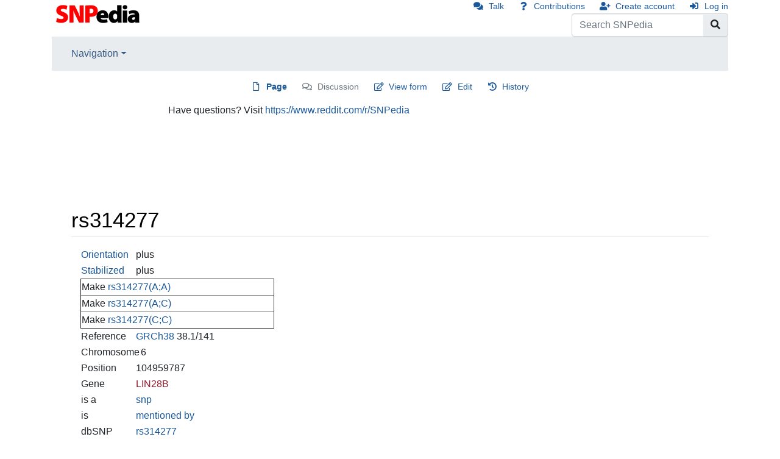

--- FILE ---
content_type: text/html; charset=UTF-8
request_url: https://www.snpedia.com/index.php/Rs314277
body_size: 13078
content:
<!DOCTYPE html>
<html class="client-nojs" lang="en" dir="ltr">
<head>
<meta charset="UTF-8"/>
<title>rs314277 - SNPedia</title>
<script>document.documentElement.className = document.documentElement.className.replace( /(^|\s)client-nojs(\s|$)/, "$1client-js$2" );</script>
<script>(window.RLQ=window.RLQ||[]).push(function(){mw.config.set({"wgCanonicalNamespace":"","wgCanonicalSpecialPageName":false,"wgNamespaceNumber":0,"wgPageName":"Rs314277","wgTitle":"Rs314277","wgCurRevisionId":1637561,"wgRevisionId":1637561,"wgArticleId":11029,"wgIsArticle":true,"wgIsRedirect":false,"wgAction":"view","wgUserName":null,"wgUserGroups":["*"],"wgCategories":["Is a snp","In dbSNP","SNPs on chromosome 6","Has genotype","Has population","Uses omim","On chip 23andMe v1","On chip 23andMe v2","On chip 23andMe v3","On chip 23andMe v4","On chip Ancestry v2","On chip HumanOmni1Quad","On chip Illumina Human 1M","On chip 23andMe v5","On chip Ancestry v2c","On chip Ancestry v2d"],"wgBreakFrames":false,"wgPageContentLanguage":"en","wgPageContentModel":"wikitext","wgSeparatorTransformTable":["",""],"wgDigitTransformTable":["",""],"wgDefaultDateFormat":"dmy","wgMonthNames":["","January","February","March","April","May","June","July","August","September","October","November","December"],"wgMonthNamesShort":["","Jan","Feb","Mar","Apr","May","Jun","Jul","Aug","Sep","Oct","Nov","Dec"],"wgRelevantPageName":"Rs314277","wgRelevantArticleId":11029,"wgRequestId":"b1a0eb09fd7ba76f0c63e928","wgCSPNonce":false,"wgIsProbablyEditable":true,"wgRelevantPageIsProbablyEditable":true,"wgRestrictionEdit":[],"wgRestrictionMove":[],"wgCargoMapClusteringMinimum":80,"wgCargoMonthNames":["January","February","March","April","May","June","July","August","September","October","November","December"],"wgCargoMonthNamesShort":["Jan","Feb","Mar","Apr","May","Jun","Jul","Aug","Sep","Oct","Nov","Dec"],"wgCargoWeekDays":["Sunday","Monday","Tuesday","Wednesday","Thursday","Friday","Saturday"],"wgCargoWeekDaysShort":["Sun","Mon","Tue","Wed","Thu","Fri","Sat"],"wgPageFormsAutocompleteValues":[],"wgPageFormsAutocompleteOnAllChars":false,"wgPageFormsFieldProperties":[],"wgPageFormsCargoFields":[],"wgPageFormsDependentFields":[],"wgPageFormsGridValues":[],"wgPageFormsGridParams":[],"wgPageFormsContLangYes":null,"wgPageFormsContLangNo":null,"wgPageFormsContLangMonths":[],"wgPageFormsShowOnSelect":[],"wgPageFormsScriptPath":"/extensions/PageForms","edgValues":null,"wgPageFormsEDSettings":null,"wgAmericanDates":false,"wgWikiEditorEnabledModules":[],"srfFilteredConfig":null});mw.loader.state({"site.styles":"ready","noscript":"ready","user.styles":"ready","user":"ready","user.options":"ready","user.tokens":"loading","mediawiki.legacy.commonPrint":"ready","mediawiki.skinning.content":"ready","zzz.ext.bootstrap.styles":"ready","ext.srf.styles":"ready","ext.smw.style":"ready","ext.smw.tooltip.styles":"ready"});mw.loader.implement("user.tokens@0tffind",function($,jQuery,require,module){/*@nomin*/mw.user.tokens.set({"editToken":"+\\","patrolToken":"+\\","watchToken":"+\\","csrfToken":"+\\"});
});RLPAGEMODULES=["ext.smw.style","ext.smw.tooltips","site","mediawiki.page.startup","mediawiki.user","mediawiki.page.ready","mediawiki.searchSuggest","ext.moderation.notify","ext.moderation.notify.desktop","ext.bootstrap.scripts"];mw.loader.load(RLPAGEMODULES);});</script>
<link rel="stylesheet" href="/load.php?debug=false&amp;lang=en&amp;modules=ext.smw.style%7Cext.smw.tooltip.styles&amp;only=styles&amp;skin=chameleon"/>
<link rel="stylesheet" href="/load.php?debug=false&amp;lang=en&amp;modules=ext.srf.styles&amp;only=styles&amp;skin=chameleon"/>
<link rel="stylesheet" href="/load.php?debug=false&amp;lang=en&amp;modules=mediawiki.legacy.commonPrint%7Cmediawiki.skinning.content%7Czzz.ext.bootstrap.styles&amp;only=styles&amp;skin=chameleon"/>
<script async="" src="/load.php?debug=false&amp;lang=en&amp;modules=startup&amp;only=scripts&amp;skin=chameleon"></script>
<meta name="ResourceLoaderDynamicStyles" content=""/>
<link rel="stylesheet" href="/load.php?debug=false&amp;lang=en&amp;modules=site.styles&amp;only=styles&amp;skin=chameleon"/>
<meta name="generator" content="MediaWiki 1.32.6"/>
<meta name="viewport" content="width=device-width, initial-scale=1, shrink-to-fit=no"/>
<link rel="alternate" type="application/rdf+xml" title="Rs314277" href="/index.php?title=Special:ExportRDF/Rs314277&amp;xmlmime=rdf"/>
<link rel="alternate" type="application/x-wiki" title="Edit" href="/index.php?title=Rs314277&amp;action=edit"/>
<link rel="edit" title="Edit" href="/index.php?title=Rs314277&amp;action=edit"/>
<link rel="shortcut icon" href="https://files.snpedia.com/data/SNPedia_favicon_48x48_2011.png"/>
<link rel="search" type="application/opensearchdescription+xml" href="/opensearch_desc.php" title="SNPedia (en)"/>
<link rel="EditURI" type="application/rsd+xml" href="https://www.SNPedia.com/api.php?action=rsd"/>
<link rel="canonical" href="https://www.SNPedia.com/index.php/Rs314277"/>
<!--[if lt IE 9]><script src="/load.php?debug=false&amp;lang=en&amp;modules=html5shiv&amp;only=scripts&amp;skin=chameleon&amp;sync=1"></script><![endif]-->
</head>
<body class="mediawiki ltr sitedir-ltr mw-hide-empty-elt ns-0 ns-subject page-Rs314277 rootpage-Rs314277 layout-standard skin-chameleon action-view">
	<div class="flex-fill container">
		<div class="row">
			<div class="flex-grow-0 col">
				<!-- logo and main page link -->
				<div id="p-logo" class="p-logo" role="banner">
					<a href="/index.php/SNPedia" title="Visit the main page"><img src="//files.snpedia.com/data/SNPedia_logo_155x46_transColor.png" alt="SNPedia"/></a>
				</div>
			</div>
			<div class="ml-auto col-12 col-cmln col">
				<div class="row">
					<div class="col">
						<!-- personal tools -->
						<div class="p-personal pull-right" id="p-personal" >
							<ul class="p-personal-tools" >
								<li id="pt-anontalk"><a href="/index.php/Special:MyTalk" class="pt-anontalk" title="Discussion about edits from this IP address [n]" accesskey="n">Talk</a></li>
								<li id="pt-anoncontribs"><a href="/index.php/Special:MyContributions" class="pt-anoncontribs" title="A list of edits made from this IP address [y]" accesskey="y">Contributions</a></li>
								<li id="pt-createaccount"><a href="/index.php?title=Special:CreateAccount&amp;returnto=Rs314277" class="pt-createaccount" title="You are encouraged to create an account and log in; however, it is not mandatory">Create account</a></li>
								<li id="pt-login"><a href="/index.php?title=Special:UserLogin&amp;returnto=Rs314277" class="pt-login" title="You are encouraged to log in; however, it is not mandatory [o]" accesskey="o">Log in</a></li>
							</ul>
						</div>

					</div>
				</div>
				<div class="row">
					<div class="col">
						<!-- search form -->
						<div  id="p-search" class="p-search pull-right" role="search"  >
							<form  id="searchform" class="mw-search" action="/index.php" >
								<input type="hidden" name="title" value=" Special:Search" />
								<div class="input-group">
									<input name="search" placeholder="Search SNPedia" title="Search SNPedia [f]" accesskey="f" id="searchInput" class="form-control"/>
									<div class="input-group-append">
										<button value="Go" id="searchGoButton" name="go" type="submit" class="search-btn searchGoButton" aria-label="Go to page" title="Go to a page with this exact name if it exists"></button>
									</div>
								</div>
							</form>
						</div>
					</div>
				</div>
			</div>
		</div>
		<div class="row">
			<div class="col">
				<!-- navigation bar -->
				<nav class="p-navbar collapsible mb-3 mt-2 mt-cmln-0" role="navigation" id="mw-navigation">
					<button type="button" class="navbar-toggler" data-toggle="collapse" data-target="#i786r5pq34"></button>
					<div class="collapse navbar-collapse i786r5pq34" id="i786r5pq34">
						<div class="navbar-nav">
							<!-- navigation -->
							<div class="nav-item dropdown">
								<a href="#" class="nav-link dropdown-toggle" data-toggle="dropdown" data-boundary="viewport">Navigation</a>
								<div class="dropdown-menu p-navigation" id="p-navigation">
									<div id="n-mainpage"><a href="/index.php/SNPedia" class="n-mainpage nav-link" title="Visit the main page [z]" accesskey="z">SNPedia</a></div>
									<div id="n-Promethease"><a href="/index.php/Promethease" class="n-Promethease nav-link">Promethease</a></div>
									<div id="n-FAQ"><a href="/index.php/SNPedia:FAQ" class="n-FAQ nav-link">FAQ</a></div>
									<div id="n-Blog"><a href="http://snpedia.blogspot.com" rel="nofollow" class="n-Blog nav-link">Blog</a></div>
									<div id="n-recentchanges"><a href="/index.php/Special:RecentChanges" class="n-recentchanges nav-link" title="A list of recent changes in the wiki [r]" accesskey="r">Recent changes</a></div>
									<div id="n-randompage"><a href="/index.php/Special:Random" class="n-randompage nav-link" title="Load a random page [x]" accesskey="x">Random page</a></div>
								</div>
							</div>
						</div>
					</div>
				</nav>
			</div>
		</div>
		<div class="row">
			<div class="col">
				<!-- Content navigation -->
				<div class="mb-3 pagetools p-contentnavigation" id="p-contentnavigation">
					<!-- namespaces -->
					<div id="p-namespaces" class="p-namespaces">
						<div class="tab-group">
							<div id="ca-nstab-main" class="selected"><a href="/index.php/Rs314277" class="ca-nstab-main selected" title="View the content page [c]" accesskey="c">Page</a></div>
							<div id="ca-talk" class="new"><a href="/index.php?title=Talk:Rs314277&amp;action=edit&amp;redlink=1" rel="discussion" class="ca-talk new" title="Discussion about the content page (page does not exist) [t]" accesskey="t">Discussion</a></div>
						</div>
					</div>
					<!-- views -->
					<div id="p-views" class="p-views">
						<div class="tab-group">
							<div id="ca-formedit"><a href="/index.php?title=Rs314277&amp;action=formedit" class="ca-formedit" title="Edit this page with a form [&amp;]" accesskey="&amp;">View form</a></div>
							<div id="ca-edit"><a href="/index.php?title=Rs314277&amp;action=edit" class="ca-edit" title="Edit this page [e]" accesskey="e">Edit</a></div>
							<div id="ca-history"><a href="/index.php?title=Rs314277&amp;action=history" class="ca-history" title="Past revisions of this page [h]" accesskey="h">History</a></div>
						</div>
					</div>
				</div>
			</div>
		</div>
		<div class="row">
			<div class="col-auto mx-auto col">
				<!-- sitenotice -->
				<div id="siteNotice" class="siteNotice " ><div id="localNotice" lang="en" dir="ltr"><div class="mw-parser-output"><p>Have questions? Visit <a rel="nofollow" class="external text" href="https://www.reddit.com/r/SNPedia">https://www.reddit.com/r/SNPedia</a>
</p>
<div class='myheritage_health_ad_container'>
<p><style>
.myheritage_ad_mobile {
	margin: 0 auto;
	overflow: hidden;
}
.myheritage_ad_mobile,
.myheritage_ad_mobile img,
.myheritage_ad_mobile ins { 
	height: 50px; 
	width: 300px;
} 
@media (min-width: 480px) { 
	.myheritage_health_ad_container .myheritage_ad_mobile { 
		display: none
	}
}
@media (max-width: 479px) {
	.myheritage_health_ad_container .myheritage_ad_desktop { 
		display: none
	}
}</style>
</p>
 <div class='myheritage_ad_mobile'><ins class='dcmads' style='display:inline-block;width:600px;height:100px' data-dcm-placement='N217801.3743868SNPEDIA/B23560780.264316401' data-dcm-rendering-mode='script' data-dcm-https-only data-dcm-resettable-device-id='' data-dcm-app-id=''> <script src='https://www.googletagservices.com/dcm/dcmads.js'></script> </ins></div> <div class='myheritage_ad_desktop'><ins class='dcmads' style='display:inline-block;width:728px;height:90px' data-dcm-placement='N217801.3743868SNPEDIA/B23560780.262647233' data-dcm-rendering-mode='script' data-dcm-https-only data-dcm-resettable-device-id='' data-dcm-app-id=''> <script src='https://www.googletagservices.com/dcm/dcmads.js'></script> </ins></div></div>
</div></div></div>

			</div>
		</div>
		<div class="row">
			<div class="col-auto mx-auto col">
			</div>
		</div>
		<div class="row">
			<div class="col">
				<!-- start the content area -->
				<div id="content" class="mw-body content"><a id="top" class="top"></a>
					<div id="mw-indicators" class="mw-indicators"></div>
						<div class="contentHeader">
						<!-- title of the page -->
						<h1 id="firstHeading" class="firstHeading">rs314277</h1>
						<!-- tagline; usually goes something like "From WikiName" primary purpose of this seems to be for printing to identify the source of the content -->
						<div id="siteSub" class="siteSub">From SNPedia</div><div id="jump-to-nav" class="mw-jump jump-to-nav">Jump to:<a href="#mw-navigation">navigation</a>, <a href="#p-search">search</a></div>
					</div>
					<div id="bodyContent" class="bodyContent">
						<!-- body text -->

						<div id="mw-content-text" lang="en" dir="ltr" class="mw-content-ltr"><div class="mw-parser-output"><p><span></span></p><div class="aside-right col-sm-4"><table border="0">
<tbody><tr><td width="90"><a href="/index.php/Orientation" title="Orientation">Orientation</a></td><td>plus</td></tr>
</tbody></table><table border="0">
<tbody><tr><td width="90"><a href="/index.php/StabilizedOrientation" title="StabilizedOrientation">Stabilized</a></td><td>plus</td></tr>
</tbody></table><table width="100%" border="1" style="border-collapse: collapse;">
<tbody><tr><td>Make <a href="/index.php/Special:FormEdit/Genotype/rs314277(A;A)" title="Special:FormEdit/Genotype/rs314277(A;A)">rs314277(A;A)</a></td></tr>
<tr><td>Make <a href="/index.php/Special:FormEdit/Genotype/rs314277(A;C)" title="Special:FormEdit/Genotype/rs314277(A;C)">rs314277(A;C)</a></td></tr>
<tr><td>Make <a href="/index.php/Special:FormEdit/Genotype/rs314277(C;C)" title="Special:FormEdit/Genotype/rs314277(C;C)">rs314277(C;C)</a></td></tr>
</tbody></table><table border="0">
<tbody><tr><td width="90">Reference</td><td><a href="/index.php/GRCh38" title="GRCh38">GRCh38</a> 38.1/141</td></tr>
</tbody></table><table border="0">
<tbody><tr><td width="90">Chromosome</td><td>6</td></tr>
</tbody></table><table border="0">
<tbody><tr><td width="90">Position</td><td>104959787</td></tr>
</tbody></table><table border="0">
<tbody><tr><td width="90">Gene</td><td><a href="/index.php/Special:FormEdit/Gene/LIN28B" class="new" target="_self">LIN28B</a>
</td></tr>
</tbody></table><table width="100%">
<tbody><tr><td width="90">is a</td><td><a href="/index.php/Snp" class="mw-redirect" title="Snp">snp</a></td></tr>
<tr><td>is</td><td><a href="/index.php/Special:WhatLinksHere/Rs314277" title="Special:WhatLinksHere/Rs314277"> mentioned by</a></td></tr>
<tr><td>dbSNP</td><td><a rel="nofollow" class="external text" href="https://www.ncbi.nlm.nih.gov/snp/rs314277">rs314277</a></td></tr>
<tr><td>dbSNP (classic)</td><td><a rel="nofollow" class="external text" href="https://www.ncbi.nlm.nih.gov/projects/SNP/snp_ref.cgi?do_not_redirect&amp;rs=rs314277">rs314277</a></td></tr>
<tr><td>ClinGen</td><td><a rel="nofollow" class="external text" href="http://reg.clinicalgenome.org/redmine/projects/registry/genboree_registry/alleles?dbSNP.rs=314277">rs314277</a></td></tr>
<tr><td>ebi</td><td><a rel="nofollow" class="external text" href="https://www.ebi.ac.uk/gwas/search?query=rs314277">rs314277</a></td></tr>
<tr><td>HLI</td><td><a rel="nofollow" class="external text" href="https://search.hli.io/?q=rs314277">rs314277</a></td></tr>
<tr><td>Exac</td><td><a rel="nofollow" class="external text" href="http://exac.broadinstitute.org/awesome?query=rs314277">rs314277</a></td></tr>
<tr><td>Gnomad</td><td><a rel="nofollow" class="external text" href="http://gnomad.broadinstitute.org/awesome?query=rs314277">rs314277</a></td></tr>
<tr><td>Varsome</td><td><a rel="nofollow" class="external text" href="https://varsome.com/variant/hg19/rs314277">rs314277</a></td></tr>
<tr><td>LitVar</td><td><a rel="nofollow" class="external text" href="https://www.ncbi.nlm.nih.gov/CBBresearch/Lu/Demo/LitVar/#!?query=rs314277">rs314277</a></td></tr>
<tr><td>Map</td><td><a rel="nofollow" class="external text" href="http://popgen.uchicago.edu/ggv/?search=rs314277">rs314277</a></td></tr>
<tr><td>PheGenI</td><td><a rel="nofollow" class="external text" href="http://www.ncbi.nlm.nih.gov/gap/PheGenI?tab=2&amp;rs=314277">rs314277</a></td></tr>
<tr><td>Biobank</td><td><a rel="nofollow" class="external text" href="https://biobankengine.stanford.edu/awesome?query=rs314277">rs314277</a></td></tr>
<tr><td><a href="/index.php/1000_genomes" title="1000 genomes">1000 genomes</a></td><td><a rel="nofollow" class="external text" href="http://browser.1000genomes.org/Homo_sapiens/Variation/Population?v=rs314277;vdb=variation">rs314277</a></td></tr>
<tr><td>hgdp</td><td><a rel="nofollow" class="external text" href="http://hgdp.uchicago.edu/cgi-bin/gbrowse/HGDP/?name=SNP%3Ars314277">rs314277</a></td></tr>
<tr><td>ensembl</td><td><a rel="nofollow" class="external text" href="http://www.ensembl.org/Homo_sapiens/snpview?source=dbSNP;snp=rs314277">rs314277</a></td></tr>
<tr><td>geneview</td><td><a rel="nofollow" class="external text" href="http://bc3.informatik.hu-berlin.de/search?gv_search_query=RS:314277">rs314277</a></td></tr>
<tr><td>scholar</td><td><a rel="nofollow" class="external text" href="http://scholar.google.com/scholar?q=rs314277&amp;as_subj=bio">rs314277</a></td></tr>
<tr><td>google</td><td><a rel="nofollow" class="external text" href="http://www.google.com/search?hl=en&amp;q=rs314277">rs314277</a></td></tr>
<tr><td>pharmgkb</td><td><a rel="nofollow" class="external text" href="http://www.pharmgkb.org/rsid/rs314277">rs314277</a></td></tr>
<tr><td>gwascentral</td><td><a rel="nofollow" class="external text" href="http://www.gwascentral.org/marker/dbSNP:rs314277">rs314277</a></td></tr>
<tr><td>openSNP</td><td><a rel="nofollow" class="external text" href="https://opensnp.org/snps/rs314277#users">rs314277</a></td></tr>
<tr><td><a href="/index.php/23andMe_(help)" title="23andMe (help)">23andMe</a></td><td><a rel="nofollow" class="external text" href="https://www.23andme.com/tools/data/?query=rs314277">rs314277</a></td></tr>
<tr><td>SNPshot</td><td><a rel="nofollow" class="external text" href="http://bioai4core.fulton.asu.edu/snpshot/FactSheet?id=rs314277&amp;type=RSNO">rs314277</a></td></tr>
<tr><td>SNPdbe</td><td><a rel="nofollow" class="external text" href="http://www.rostlab.org/services/snpdbe/dosearch.php?id=mutation&amp;val=rs314277">rs314277</a></td></tr>
<tr><td>MSV3d</td><td><a rel="nofollow" class="external text" href="http://decrypthon.igbmc.fr/msv3d/cgi-bin/humsavar?rsid=rs314277">rs314277</a></td></tr>
<tr><td>GWAS Ctlg</td><td><a rel="nofollow" class="external text" href="https://www.ebi.ac.uk/gwas/search?query=rs314277">rs314277</a></td></tr>
</tbody></table><table border="0">
<tbody><tr><td width="90"><a href="/index.php/GMAF" title="GMAF">GMAF</a></td><td>0.197</td></tr>
</tbody></table>
<table border="0">
<tbody><tr><td width="90"><a href="/index.php/Max_Magnitude" title="Max Magnitude">Max Magnitude</a></td><td>0
</td></tr>
</tbody></table>
</div><div style="clear:right; float:right; margin-left:1em; margin-bottom:1em; width:25em; text-align: left; font-size: 90%; border:thin solid;"><table><tbody><tr><td width="25"><a href="/index.php/Help_(population_diversity)" title="Help (population diversity)">?</a></td><th><span style="font-size:1.25em">  <span style="color:#CD853F">(A;A)</span>    <span style="color:#20D020">(A;C)</span>    <span style="color:#0000FF">(C;C)</span></span> </th><th>28</th></tr>
<tr><td colspan="3"><script src="https://reports.promethease.com/data/v/18/chartist-js/chartist.min.js"></script>
<p><script src="https://reports.promethease.com/data/v/20/chartist-plugin-tooltip/chartist-plugin-tooltip.min.js"></script>
<script src="https://reports.promethease.com/data/v/20/Chart.js/Chart.bundle.min.js"></script>
<link rel="stylesheet" href="https://reports.promethease.com/data/v/18/chartist-js/chartist.min.css" />
<link rel="stylesheet" href="https://reports.promethease.com/data/v/20/chartist-plugin-tooltip/chartist-plugin-tooltip.css" />
</p><p><br />
<style>
.ct-series-a .ct-bar {
stroke: #CD853F;
}
.ct-series-b .ct-bar {
stroke: #30FF30;
}
.ct-series-c .ct-bar {
stroke: #0000FF;
}
.ct-chart-bar.ct-horizontal-bars .ct-label.ct-vertical.ct-start{
align-items:flex-end;
}
.ct-bar {
stroke-width: 7px;
}
</style>
</p>
<div id="population-diversity-chart"></div><script type="text/javascript">var labels = ["CEU","HCB","JPT","YRI","ASW","CHB","CHD","GIH","LWK","MEX","MKK","TSI"];var series = [{"data":[{"value":"75.0","meta":"75.0% of Utah residents with Northern and Western European Ancestry"},{"value":"94.9","meta":"94.9% of Han Chinese in Beijing, China"},{"value":"85.0","meta":"85.0% of Japanese in Tokyo, Japan"},{"value":"31.3","meta":"31.3% of Yoruba in Ibadan, Nigeria"},{"value":"31.6","meta":"31.6% of African ancestry in Southwest USA"},{"value":"94.9","meta":"94.9% of Chinese in Metropolitan Denver, Colorado"},{"value":"89.0","meta":"89.0% of Chinese in Metropolitan Denver, Colorado"},{"value":"66.3","meta":"66.3% of Gujarati Indians in Houston, Texas"},{"value":"17.3","meta":"17.3% of Luhya in Webuye, Kenya"},{"value":"82.8","meta":"82.8% of Mexican ancestry in Los Angeles, California"},{"value":"37.4","meta":"37.4% of Maasai in Kinyawa, Kenya"},{"value":"67.6","meta":"67.6% of Toscani in Italia"}]},{"data":[{"value":"24.1","meta":"24.1% of Utah residents with Northern and Western European Ancestry"},{"value":"5.1","meta":"5.1% of Han Chinese in Beijing, China"},{"value":"14.2","meta":"14.2% of Japanese in Tokyo, Japan"},{"value":"51.0","meta":"51.0% of Yoruba in Ibadan, Nigeria"},{"value":"50.9","meta":"50.9% of African ancestry in Southwest USA"},{"value":"5.1","meta":"5.1% of Chinese in Metropolitan Denver, Colorado"},{"value":"10.1","meta":"10.1% of Chinese in Metropolitan Denver, Colorado"},{"value":"30.7","meta":"30.7% of Gujarati Indians in Houston, Texas"},{"value":"61.8","meta":"61.8% of Luhya in Webuye, Kenya"},{"value":"17.2","meta":"17.2% of Mexican ancestry in Los Angeles, California"},{"value":"43.9","meta":"43.9% of Maasai in Kinyawa, Kenya"},{"value":"28.4","meta":"28.4% of Toscani in Italia"}]},{"data":[{"value":"0.9","meta":"0.9% of Utah residents with Northern and Western European Ancestry"},{"value":"0.0","meta":"0.0% of Han Chinese in Beijing, China"},{"value":"0.9","meta":"0.9% of Japanese in Tokyo, Japan"},{"value":"17.7","meta":"17.7% of Yoruba in Ibadan, Nigeria"},{"value":"17.5","meta":"17.5% of African ancestry in Southwest USA"},{"value":"0.0","meta":"0.0% of Chinese in Metropolitan Denver, Colorado"},{"value":"0.9","meta":"0.9% of Chinese in Metropolitan Denver, Colorado"},{"value":"3.0","meta":"3.0% of Gujarati Indians in Houston, Texas"},{"value":"20.9","meta":"20.9% of Luhya in Webuye, Kenya"},{"value":"0.0","meta":"0.0% of Mexican ancestry in Los Angeles, California"},{"value":"18.7","meta":"18.7% of Maasai in Kinyawa, Kenya"},{"value":"3.9","meta":"3.9% of Toscani in Italia"}]}];var options = {"reverseData":true,"high":100,"height":"chart_height","horizontalBars":true,"stackBars":true,"plugins":[Chartist.plugins.tooltip({transformTooltipTextFnc:function(){return '';},appendToBody:true,class:'col-sm-2 col-xs-10'})]};var data = {'labels': labels, 'series': series};var num_chart_elm=labels.length;var chart_height=50+num_chart_elm*12;new Chartist.Bar('#population-diversity-chart', data, options);</script></td></tr></tbody></table></div>
<table style="width:25em; font-size: 90%; border: 1px solid #aaaaaa; background-color: #f9f9f9; color: black; margin-bottom: 0.5em; margin-left: 1em; padding: 0.2em; float: right; clear: right; text-align:left;">
<tbody><tr>
<th style="text-align: center; background-color:#ccccff;" colspan="2"><big><a rel="nofollow" class="external text" href="http://www.genome.gov/26525384">GWAS snp</a></big>
</th></tr>
<tr>
<th>PMID
</th>
<td>[<a rel="nofollow" class="external text" href="https://www.ncbi.nlm.nih.gov/pubmed/18391950?dopt=Abstract">PMID 18391950</a><a href="/index.php/File:OA-icon.png" class="image"><img alt="OA-icon.png" src="https://snpedia-media.s3.amazonaws.com/OA-icon.png" width="15" height="15" /></a>]
</td></tr>
<tr>
<th>Trait
</th>
<td><a href="/index.php/Height" title="Height">Height</a>
</td></tr>
<tr>
<th>Title
</th>
<td>Identification of ten loci associated with height highlights new biological pathways in human growth
</td></tr>
<tr>
<th>Risk Allele
</th>
<td>A
</td></tr>
<tr>
<th>P-val
</th>
<td>1E-8
</td></tr>
<tr>
<th>Odds Ratio
</th>
<td>0.41 [0.26-0.59] cm taller
</td></tr></tbody></table>
<table style="width:25em; font-size: 90%; border: 1px solid #aaaaaa; background-color: #f9f9f9; color: black; margin-bottom: 0.5em; margin-left: 1em; padding: 0.2em; float: right; clear: right; text-align:left;">
<tbody><tr>
<th style="text-align: center; background-color:#ccccff;" colspan="2"><big><a rel="nofollow" class="external text" href="http://www.genome.gov/26525384">GWAS snp</a></big>
</th></tr>
<tr>
<th>PMID
</th>
<td>[<a rel="nofollow" class="external text" href="https://www.ncbi.nlm.nih.gov/pubmed/19448621?dopt=Abstract">PMID 19448621</a><a href="/index.php/File:OA-icon.png" class="image"><img alt="OA-icon.png" src="https://snpedia-media.s3.amazonaws.com/OA-icon.png" width="15" height="15" /></a>]
</td></tr>
<tr>
<th>Trait
</th>
<td><a href="/index.php?title=Menarche_and_menopause_(age_at_onset)&amp;action=edit&amp;redlink=1" class="new" title="Menarche and menopause (age at onset) (page does not exist)">Menarche and menopause (age at onset)</a>
</td></tr>
<tr>
<th>Title
</th>
<td>Genome-wide association studies identify loci associated with age at menarche and age at natural menopause
</td></tr>
<tr>
<th>Risk Allele
</th>
<td>A
</td></tr>
<tr>
<th>P-val
</th>
<td>3E-13
</td></tr>
<tr>
<th>Odds Ratio
</th>
<td>0.16 [0.12-0.20] years older
</td></tr></tbody></table>
<table style="width:25em; font-size: 90%; border: 1px solid #aaaaaa; background-color: #f9f9f9; color: black; margin-bottom: 0.5em; margin-left: 1em; padding: 0.2em; float: right; clear: right; text-align:left;">
<tbody><tr>
<th style="text-align: center; background-color:#ccccff;" colspan="2"><big><a rel="nofollow" class="external text" href="http://www.genome.gov/26525384">GWAS snp</a></big>
</th></tr>
<tr>
<th>PMID
</th>
<td>[<a rel="nofollow" class="external text" href="https://www.ncbi.nlm.nih.gov/pubmed/20303062?dopt=Abstract">PMID 20303062</a><a href="/index.php/File:OA-icon.png" class="image"><img alt="OA-icon.png" src="https://snpedia-media.s3.amazonaws.com/OA-icon.png" width="15" height="15" /></a>]
</td></tr>
<tr>
<th>Trait
</th>
<td><a href="/index.php?title=Digit_length_ratio&amp;action=edit&amp;redlink=1" class="new" title="Digit length ratio (page does not exist)">Digit length ratio</a>
</td></tr>
<tr>
<th>Title
</th>
<td>A Variant in LIN28B Is Associated with 2D:4D Finger-Length Ratio, a Putative Retrospective Biomarker of Prenatal Testosterone Exposure
</td></tr>
<tr>
<th>Risk Allele
</th>
<td>A
</td></tr>
<tr>
<th>P-val
</th>
<td>0.000002
</td></tr>
<tr>
<th>Odds Ratio
</th>
<td>0.63 [0.41-0.85] increase in mean 2D:4D
</td></tr></tbody></table>
<div style="clear:right; float:right; margin-left:1em; margin-bottom:1em; width:25em; text-align: left; font-size: 90%; border:thin solid;"><table width="100%">
<tbody><tr><td width="70"><a href="/index.php/OMIM" title="OMIM">OMIM</a></td><td><a rel="nofollow" class="external text" href="http://www.ncbi.nlm.nih.gov/omim/136100">136100</a></td></tr>
<tr><td>Desc</td><td>FINGERS, RELATIVE LENGTH OF</td></tr>
<tr><td>Variant</td><td></td></tr>
<tr><td>Related</td><td><a href="/index.php/Special:SearchByProperty/OMIMID/136100" title="Special:SearchByProperty/OMIMID/136100">also</a></td></tr>
</tbody></table></div>
<div style="clear:right; float:right; margin-left:1em; margin-bottom:1em; width:25em; text-align: left; font-size: 90%; border:thin solid;"><table width="100%">
<tbody><tr><td width="70"><a href="/index.php/OMIM" title="OMIM">OMIM</a></td><td><a rel="nofollow" class="external text" href="http://www.ncbi.nlm.nih.gov/omim/606255">606255</a></td></tr>
<tr><td>Desc</td><td></td></tr>
<tr><td>Variant</td><td></td></tr>
<tr><td>Related</td><td><a href="/index.php/Special:SearchByProperty/OMIMID/606255" title="Special:SearchByProperty/OMIMID/606255">also</a></td></tr>
</tbody></table></div>
<div style="clear:right; float:right; margin-left:1em; margin-bottom:1em; width:25em; text-align: left; font-size: 90%; border:thin solid;"><table width="100%">
<tbody><tr><td width="70"><a href="/index.php/OMIM" title="OMIM">OMIM</a></td><td><a rel="nofollow" class="external text" href="http://www.ncbi.nlm.nih.gov/omim/612882">612882</a></td></tr>
<tr><td>Desc</td><td></td></tr>
<tr><td>Variant</td><td></td></tr>
<tr><td>Related</td><td><a href="/index.php/Special:SearchByProperty/OMIMID/612882" title="Special:SearchByProperty/OMIMID/612882">also</a></td></tr>
</tbody></table></div>
<p><br />
[<a rel="nofollow" class="external text" href="https://www.ncbi.nlm.nih.gov/pubmed/22822098?dopt=Abstract">PMID 22822098</a>] Functional Study of Risk Loci of Stem Cell-associated Gene Lin-28B and Associations with Disease Survival Outcomes in Epithelial Ovarian Cancer
</p><p><br />
[<a rel="nofollow" class="external text" href="https://www.ncbi.nlm.nih.gov/pubmed/19030899?dopt=Abstract">PMID 19030899</a><a href="/index.php/File:OA-icon.png" class="image"><img alt="OA-icon.png" src="https://snpedia-media.s3.amazonaws.com/OA-icon.png" width="15" height="15" /></a>] Genome-wide association scan for stature in Chinese: evidence for ethnic specific loci.
</p><p><br />
[<a rel="nofollow" class="external text" href="https://www.ncbi.nlm.nih.gov/pubmed/19448622?dopt=Abstract">PMID 19448622</a>] Genome-wide association study identifies sequence variants on 6q21 associated with age at menarche.
</p><p><br />
[<a rel="nofollow" class="external text" href="https://www.ncbi.nlm.nih.gov/pubmed/20398887?dopt=Abstract">PMID 20398887</a><a href="/index.php/File:OA-icon.png" class="image"><img alt="OA-icon.png" src="https://snpedia-media.s3.amazonaws.com/OA-icon.png" width="15" height="15" /></a>] Distinct variants at LIN28B influence growth in height from birth to adulthood.
</p><p><br />
</p><p><br />
[<a rel="nofollow" class="external text" href="https://www.ncbi.nlm.nih.gov/pubmed/23508249?dopt=Abstract">PMID 23508249</a><a href="/index.php/File:OA-icon.png" class="image"><img alt="OA-icon.png" src="https://snpedia-media.s3.amazonaws.com/OA-icon.png" width="15" height="15" /></a>] Replication of genetic loci for ages at menarche and menopause in the multi-ethnic Population Architecture using Genomics and Epidemiology (PAGE) study
</p>
<!-- 
NewPP limit report
Cached time: 20251111045713
Cache expiry: 86400
Dynamic content: false
[SMW] In‐text annotation parser time: 0.042 seconds
CPU time usage: 0.182 seconds
Real time usage: 0.364 seconds
Preprocessor visited node count: 903/1000000
Preprocessor generated node count: 0/1000000
Post‐expand include size: 14966/2097152 bytes
Template argument size: 2536/2097152 bytes
Highest expansion depth: 5/40
Expensive parser function count: 3/2000
Unstrip recursion depth: 0/20
Unstrip post‐expand size: 3975/5000000 bytes
Lua time usage: 0.010/7.000 seconds
Lua virtual size: 8.46 MB/50 MB
Lua estimated memory usage: 0 bytes
-->
<!--
Transclusion expansion time report (%,ms,calls,template)
100.00%  150.933      1 -total
 57.23%   86.375      1 Template:Rsnum
 30.24%   45.642      8 Template:PMID
 27.26%   41.144      3 Template:PMID_Auto_GWAS
  7.29%   11.006      5 Template:PMID_Auto
  3.32%    5.011      1 Template:Population_diversity
  2.20%    3.327      3 Template:Omim
  2.02%    3.043     10 Template:On_chip
  1.99%    2.999      1 Template:Lowercase_title
  1.96%    2.962      1 Template:Is_a
-->

<!-- Saved in parser cache with key snpediadb:pcache:idhash:11029-0!dateformat=default and timestamp 20251111045713 and revision id 1637561
 -->
</div></div><div class="printfooter">
Retrieved from "<a dir="ltr" href="https://www.SNPedia.com/index.php?title=Rs314277&amp;oldid=1637561">https://www.SNPedia.com/index.php?title=Rs314277&amp;oldid=1637561</a>"</div>

						<!-- end body text -->
						<!-- data blocks which should go somewhere after the body text, but not before the catlinks block-->
						
					</div>
					<!-- category links -->
					<div id="catlinks" class="catlinks" data-mw="interface"><div id="mw-normal-catlinks" class="mw-normal-catlinks"><a href="/index.php/Special:Categories" title="Special:Categories">Categories</a>: <ul><li><a href="/index.php/Category:Is_a_snp" title="Category:Is a snp">Is a snp</a></li><li><a href="/index.php/Category:In_dbSNP" title="Category:In dbSNP">In dbSNP</a></li><li><a href="/index.php/Category:SNPs_on_chromosome_6" title="Category:SNPs on chromosome 6">SNPs on chromosome 6</a></li><li><a href="/index.php/Category:Has_genotype" title="Category:Has genotype">Has genotype</a></li><li><a href="/index.php/Category:Has_population" title="Category:Has population">Has population</a></li><li><a href="/index.php/Category:Uses_omim" title="Category:Uses omim">Uses omim</a></li><li><a href="/index.php/Category:On_chip_23andMe_v1" title="Category:On chip 23andMe v1">On chip 23andMe v1</a></li><li><a href="/index.php/Category:On_chip_23andMe_v2" title="Category:On chip 23andMe v2">On chip 23andMe v2</a></li><li><a href="/index.php/Category:On_chip_23andMe_v3" title="Category:On chip 23andMe v3">On chip 23andMe v3</a></li><li><a href="/index.php/Category:On_chip_23andMe_v4" title="Category:On chip 23andMe v4">On chip 23andMe v4</a></li><li><a href="/index.php/Category:On_chip_Ancestry_v2" title="Category:On chip Ancestry v2">On chip Ancestry v2</a></li><li><a href="/index.php/Category:On_chip_HumanOmni1Quad" title="Category:On chip HumanOmni1Quad">On chip HumanOmni1Quad</a></li><li><a href="/index.php/Category:On_chip_Illumina_Human_1M" title="Category:On chip Illumina Human 1M">On chip Illumina Human 1M</a></li><li><a href="/index.php/Category:On_chip_23andMe_v5" title="Category:On chip 23andMe v5">On chip 23andMe v5</a></li><li><a href="/index.php/Category:On_chip_Ancestry_v2c" title="Category:On chip Ancestry v2c">On chip Ancestry v2c</a></li><li><a href="/index.php/Category:On_chip_Ancestry_v2d" title="Category:On chip Ancestry v2d">On chip Ancestry v2d</a></li></ul></div></div>
				</div>
			</div>
		</div>
	</div>
	<div class="mb-2 mt-4 container">
		<div class="row">
			<div class="col">
				<!-- navigation bar -->
				<nav class="p-navbar not-collapsible small mb-2" role="navigation" id="mw-navigation-i786r5pqls">
					<div class="navbar-nav">
					<!-- toolbox -->
					<div class="nav-item p-tb-dropdown dropup">
						<a href="#" class="nav-link dropdown-toggle p-tb-toggle" data-toggle="dropdown" data-boundary="viewport">Tools</a>
						<div class="dropdown-menu">
							<div id="t-whatlinkshere" class="nav-item"><a href="/index.php/Special:WhatLinksHere/Rs314277" class="t-whatlinkshere nav-link" title="A list of all wiki pages that link here [j]" accesskey="j">What links here</a></div>
							<div id="t-recentchangeslinked" class="nav-item"><a href="/index.php/Special:RecentChangesLinked/Rs314277" rel="nofollow" class="t-recentchangeslinked nav-link" title="Recent changes in pages linked from this page [k]" accesskey="k">Related changes</a></div>
							<div id="t-specialpages" class="nav-item"><a href="/index.php/Special:SpecialPages" class="t-specialpages nav-link" title="A list of all special pages [q]" accesskey="q">Special pages</a></div>
							<div id="t-print" class="nav-item"><a href="/index.php?title=Rs314277&amp;printable=yes" rel="alternate" class="t-print nav-link" title="Printable version of this page [p]" accesskey="p">Printable version</a></div>
							<div id="t-permalink" class="nav-item"><a href="/index.php?title=Rs314277&amp;oldid=1637561" class="t-permalink nav-link" title="Permanent link to this revision of the page">Permanent link</a></div>
							<div id="t-info" class="nav-item"><a href="/index.php?title=Rs314277&amp;action=info" class="t-info nav-link" title="More information about this page">Page information</a></div>
							<div id="t-cargopagevalueslink" class="nav-item"><a href="/index.php?title=Rs314277&amp;action=pagevalues" rel="cargo-pagevalues" class="t-cargopagevalueslink nav-link">Page values</a></div>
							<div id="t-smwbrowselink" class="nav-item"><a href="/index.php/Special:Browse/:Rs314277" rel="search" class="t-smwbrowselink nav-link">Browse properties</a></div>
						</div>
					</div>
					</div>
				</nav>
			</div>
		</div>
		<div class="row">
			<div class="col">
				<!-- footer links -->
				<div id="footer-info" class="footer-info">
					<!-- info -->
					<div> This page was last edited on 6 December 2019, at 22:21.</div>
				</div>
				<!-- places -->
				<div id="footer-places" class="footer-places">
					<div><a href="/index.php/SNPedia:Privacy_policy" title="SNPedia:Privacy policy">Privacy policy</a></div>
					<div><a href="/index.php/SNPedia:About" title="SNPedia:About">About SNPedia</a></div>
					<div><a href="/index.php/SNPedia:General_disclaimer" title="SNPedia:General disclaimer">Disclaimers</a></div>
				</div>
			</div>
			<div class="col">
				<!-- footer icons -->
				<div id="footer-icons" class="justify-content-end footer-icons">
					<!-- poweredby -->
					<div><a href="//www.mediawiki.org/"><img src="/resources/assets/poweredby_mediawiki_88x31.png" alt="Powered by MediaWiki" srcset="/resources/assets/poweredby_mediawiki_132x47.png 1.5x, /resources/assets/poweredby_mediawiki_176x62.png 2x" width="88" height="31"/></a></div>
					<div><a href="https://www.semantic-mediawiki.org/wiki/Semantic_MediaWiki"><img src="[data-uri]" alt="Powered by Semantic MediaWiki" class="smw-footer" width="88" height="31"/></a></div>
					<!-- ncbi -->
					<div><a href="http://www.ncbi.nlm.nih.gov/"><img src="//s3.amazonaws.com/snpedia/public/NCBI_powered.png" alt="Powered by the NCBI" width="88" height="31"/></a></div>
				</div>
			</div>
		</div>
	</div>
<script>(window.RLQ=window.RLQ||[]).push(function(){mw.config.set({"wgPageParseReport":{"smw":{"limitreport-intext-parsertime":0.042},"limitreport":{"cputime":"0.182","walltime":"0.364","ppvisitednodes":{"value":903,"limit":1000000},"ppgeneratednodes":{"value":0,"limit":1000000},"postexpandincludesize":{"value":14966,"limit":2097152},"templateargumentsize":{"value":2536,"limit":2097152},"expansiondepth":{"value":5,"limit":40},"expensivefunctioncount":{"value":3,"limit":2000},"unstrip-depth":{"value":0,"limit":20},"unstrip-size":{"value":3975,"limit":5000000},"timingprofile":["100.00%  150.933      1 -total"," 57.23%   86.375      1 Template:Rsnum"," 30.24%   45.642      8 Template:PMID"," 27.26%   41.144      3 Template:PMID_Auto_GWAS","  7.29%   11.006      5 Template:PMID_Auto","  3.32%    5.011      1 Template:Population_diversity","  2.20%    3.327      3 Template:Omim","  2.02%    3.043     10 Template:On_chip","  1.99%    2.999      1 Template:Lowercase_title","  1.96%    2.962      1 Template:Is_a"]},"scribunto":{"limitreport-timeusage":{"value":"0.010","limit":"7.000"},"limitreport-virtmemusage":{"value":8876032,"limit":52428800},"limitreport-estmemusage":0},"cachereport":{"timestamp":"20251111045713","ttl":86400,"transientcontent":false}}});});</script>
<script>
  (function(i,s,o,g,r,a,m){i['GoogleAnalyticsObject']=r;i[r]=i[r]||function(){
  (i[r].q=i[r].q||[]).push(arguments)},i[r].l=1*new Date();a=s.createElement(o),
  m=s.getElementsByTagName(o)[0];a.async=1;a.src=g;m.parentNode.insertBefore(a,m)
  })(window,document,'script','//www.google-analytics.com/analytics.js','ga');

  ga('create', 'UA-535901-3', 'auto');
  ga('set', 'anonymizeIp', true);
  ga('send', 'pageview');

</script>
<!-- Google Tag Manager (added by extension GoogleTagManager) -->
<noscript><iframe src="//www.googletagmanager.com/ns.html?id=GTM-NPJ4MTJ"
height="0" width="0" style="display:none;visibility:hidden"></iframe></noscript>
<script>(function(w,d,s,l,i){w[l]=w[l]||[];w[l].push({'gtm.start':
new Date().getTime(),event:'gtm.js'});var f=d.getElementsByTagName(s)[0],
j=d.createElement(s),dl=l!='dataLayer'?'&l='+l:'';j.async=true;j.src=
'//www.googletagmanager.com/gtm.js?id='+i+dl;f.parentNode.insertBefore(j,f);
})(window,document,'script','dataLayer','GTM-NPJ4MTJ');</script>
<!-- End Google Tag Manager -->
<script>(window.RLQ=window.RLQ||[]).push(function(){mw.config.set({"wgBackendResponseTime":633});});</script><script type="text/javascript" src="/_Incapsula_Resource?SWJIYLWA=719d34d31c8e3a6e6fffd425f7e032f3&ns=1&cb=1583436953" async></script></body>
<!-- Cached 20251111045713 -->
</html>

--- FILE ---
content_type: application/javascript
request_url: https://www.snpedia.com/_Incapsula_Resource?SWJIYLWA=719d34d31c8e3a6e6fffd425f7e032f3&ns=1&cb=1583436953
body_size: 18556
content:
var _0x31c0=['\x77\x35\x6f\x64\x77\x72\x6a\x43\x67\x63\x4f\x62\x77\x72\x54\x44\x76\x73\x4f\x33\x4b\x63\x4f\x39\x62\x6d\x49\x3d','\x42\x73\x4b\x69\x77\x34\x4d\x6d\x77\x34\x33\x44\x67\x38\x4f\x4b','\x77\x72\x48\x44\x6e\x73\x4f\x6e\x5a\x38\x4f\x46\x77\x36\x73\x3d','\x49\x73\x4f\x39\x77\x35\x73\x3d','\x4f\x4d\x4f\x50\x5a\x77\x3d\x3d','\x77\x70\x39\x72\x77\x6f\x58\x43\x6a\x41\x39\x6c','\x48\x4d\x4f\x72\x54\x51\x3d\x3d','\x77\x72\x7a\x43\x6c\x43\x4c\x44\x6e\x38\x4b\x44\x77\x34\x39\x35\x53\x53\x31\x72\x77\x6f\x66\x43\x71\x73\x4f\x47\x77\x34\x49\x35\x65\x63\x4f\x6a\x54\x73\x4f\x56\x77\x36\x58\x43\x6a\x67\x3d\x3d','\x77\x6f\x64\x41\x44\x41\x3d\x3d','\x77\x34\x7a\x43\x76\x43\x46\x36\x56\x54\x54\x43\x69\x43\x50\x44\x6c\x38\x4f\x62\x48\x44\x38\x63\x50\x63\x4f\x55\x4d\x73\x4b\x69\x63\x63\x4b\x6c\x77\x70\x4e\x4b\x4d\x78\x6f\x4d\x66\x38\x4b\x77','\x4d\x73\x4f\x69\x61\x73\x4f\x35\x77\x71\x50\x44\x68\x67\x3d\x3d','\x53\x6d\x58\x43\x71\x41\x3d\x3d','\x4e\x38\x4b\x62\x77\x35\x63\x3d','\x48\x38\x4b\x61\x77\x6f\x34\x4a\x77\x70\x44\x43\x72\x38\x4f\x51\x77\x71\x66\x43\x6b\x63\x4f\x45\x77\x36\x49\x3d','\x77\x35\x34\x6b\x77\x71\x39\x6e\x51\x73\x4b\x69\x62\x77\x3d\x3d','\x77\x36\x34\x34\x77\x70\x38\x3d','\x63\x63\x4f\x62\x77\x72\x68\x61\x43\x44\x77\x4b\x41\x41\x4c\x43\x6f\x38\x4f\x36\x77\x6f\x73\x6e\x77\x35\x44\x43\x6b\x54\x42\x67\x77\x72\x73\x68\x61\x33\x50\x44\x71\x73\x4b\x46\x77\x70\x54\x43\x6d\x67\x37\x43\x6c\x68\x6e\x43\x72\x33\x48\x43\x6a\x45\x51\x78\x66\x7a\x5a\x39','\x4d\x4d\x4f\x73\x61\x73\x4f\x75\x4a\x4d\x4b\x46','\x77\x37\x6a\x44\x6a\x4d\x4b\x72','\x77\x72\x4a\x62\x77\x6f\x6f\x3d','\x64\x6c\x4a\x33\x77\x36\x74\x70\x65\x63\x4b\x58\x53\x6c\x50\x44\x6c\x43\x6f\x3d','\x77\x34\x66\x44\x69\x38\x4b\x52\x77\x36\x35\x44\x77\x35\x50\x43\x75\x6e\x51\x3d','\x49\x38\x4f\x56\x77\x34\x38\x3d','\x4e\x38\x4f\x71\x77\x35\x56\x32\x63\x38\x4b\x42\x77\x72\x48\x44\x75\x73\x4b\x56\x58\x51\x3d\x3d','\x77\x34\x45\x42\x77\x37\x33\x43\x6c\x73\x4f\x69\x77\x71\x66\x44\x76\x73\x4f\x33\x4b\x51\x3d\x3d','\x77\x6f\x50\x44\x6b\x73\x4b\x6e\x77\x37\x34\x3d','\x77\x34\x4d\x72\x77\x71\x6c\x75\x58\x38\x4b\x5a','\x65\x47\x66\x43\x6d\x56\x45\x3d','\x59\x57\x33\x43\x69\x45\x77\x50\x64\x51\x3d\x3d','\x59\x4d\x4f\x6c\x50\x6e\x67\x53\x50\x6d\x41\x3d','\x77\x72\x58\x44\x73\x41\x6f\x3d','\x77\x36\x72\x43\x68\x42\x55\x3d','\x77\x37\x5a\x49\x62\x48\x63\x4d\x63\x31\x45\x6b\x77\x34\x66\x43\x70\x4d\x4b\x63\x52\x73\x4f\x6a\x77\x71\x78\x4a\x77\x34\x41\x3d','\x77\x6f\x4c\x43\x69\x73\x4f\x4f\x45\x63\x4f\x51\x62\x78\x66\x43\x6c\x67\x3d\x3d','\x77\x36\x34\x65\x77\x70\x45\x3d','\x42\x63\x4b\x5a\x77\x70\x49\x41','\x77\x71\x56\x4b\x65\x33\x41\x46\x66\x56\x46\x72\x77\x35\x41\x3d','\x77\x6f\x44\x44\x71\x38\x4b\x4c\x63\x79\x54\x43\x6c\x51\x3d\x3d','\x77\x37\x6e\x43\x6e\x4d\x4f\x67\x63\x4d\x4b\x42\x4f\x45\x72\x43\x6d\x4d\x4b\x46\x77\x72\x4c\x44\x69\x4d\x4b\x74\x77\x71\x67\x53\x77\x35\x41\x69','\x77\x36\x48\x43\x6e\x4d\x4f\x36\x62\x4d\x4b\x44','\x65\x6d\x66\x43\x68\x45\x45\x4d\x59\x67\x3d\x3d','\x77\x6f\x76\x44\x73\x73\x4b\x55\x61\x54\x66\x43\x68\x38\x4f\x30\x77\x70\x42\x52\x77\x72\x58\x43\x69\x77\x4c\x43\x6d\x4d\x4b\x73\x77\x70\x5a\x75\x77\x70\x45\x3d','\x77\x35\x63\x6e\x77\x6f\x6b\x62\x77\x6f\x51\x3d','\x50\x38\x4f\x33\x64\x4d\x4f\x51\x77\x72\x62\x44\x67\x33\x67\x3d','\x41\x38\x4f\x78\x4a\x48\x35\x42\x4b\x38\x4b\x77\x77\x34\x73\x46\x4f\x38\x4b\x44\x77\x71\x63\x76\x77\x35\x67\x6c\x63\x55\x7a\x43\x68\x43\x72\x44\x6c\x38\x4b\x58\x77\x72\x52\x33\x77\x36\x6e\x44\x75\x4d\x4b\x6c\x58\x77\x3d\x3d','\x4b\x73\x4f\x6f\x61\x4d\x4f\x38\x4e\x51\x3d\x3d','\x77\x71\x31\x6a\x62\x67\x3d\x3d','\x50\x51\x4d\x48\x4b\x7a\x55\x4d\x49\x51\x3d\x3d','\x49\x51\x6f\x63\x4b\x79\x67\x4b','\x77\x70\x6e\x44\x6c\x73\x4b\x69\x77\x36\x50\x43\x71\x53\x54\x44\x67\x4d\x4f\x42\x77\x72\x37\x43\x73\x4d\x4b\x42\x46\x63\x4b\x6c\x52\x48\x54\x44\x6f\x73\x4f\x53\x77\x35\x6f\x3d','\x77\x70\x72\x44\x6f\x7a\x4c\x43\x75\x38\x4b\x32','\x77\x70\x58\x44\x76\x38\x4b\x44\x64\x44\x62\x43\x69\x63\x4f\x79\x77\x70\x49\x3d','\x77\x35\x5a\x75\x77\x6f\x6c\x62\x77\x36\x62\x43\x6e\x38\x4f\x57\x64\x33\x50\x43\x6d\x4d\x4f\x67\x4e\x78\x46\x71\x42\x38\x4f\x73\x58\x55\x7a\x44\x68\x67\x3d\x3d','\x77\x71\x2f\x43\x72\x53\x7a\x44\x76\x38\x4b\x58','\x77\x34\x39\x71\x77\x70\x31\x57\x77\x37\x50\x43\x6c\x38\x4f\x55\x66\x58\x4d\x3d','\x77\x6f\x62\x43\x69\x63\x4f\x38\x45\x63\x4f\x45\x61\x51\x76\x43\x6e\x41\x3d\x3d','\x45\x4d\x4f\x45\x4a\x58\x50\x44\x71\x44\x6f\x4d\x77\x70\x4d\x70\x4f\x4d\x4b\x38\x77\x35\x78\x46\x53\x4d\x4b\x46\x66\x38\x4b\x59','\x77\x72\x44\x43\x72\x6c\x42\x68\x77\x6f\x63\x2f\x57\x63\x4b\x6c\x59\x73\x4b\x5a\x45\x55\x58\x43\x75\x51\x3d\x3d','\x4d\x38\x4f\x4c\x77\x37\x55\x61\x4d\x68\x49\x3d','\x65\x32\x66\x43\x69\x45\x34\x4b\x5a\x4d\x4f\x56\x77\x34\x35\x31','\x77\x70\x50\x43\x6e\x63\x4f\x30\x46\x73\x4f\x57\x64\x51\x3d\x3d','\x77\x72\x72\x44\x6f\x38\x4b\x4b\x59\x54\x37\x43\x6b\x73\x4f\x76\x77\x70\x49\x3d','\x64\x4d\x4b\x53\x58\x63\x4f\x38\x50\x63\x4b\x65','\x77\x35\x48\x43\x6c\x6a\x5a\x61\x4c\x73\x4f\x73\x77\x37\x35\x2f\x77\x6f\x31\x6d\x77\x6f\x49\x3d','\x63\x73\x4b\x43\x52\x73\x4f\x67\x4a\x4d\x4b\x49','\x77\x70\x7a\x43\x70\x32\x44\x43\x74\x68\x6c\x52','\x4b\x73\x4f\x75\x77\x34\x31\x37\x64\x63\x4b\x63','\x47\x38\x4b\x33\x52\x63\x4f\x6d\x41\x4d\x4b\x66','\x77\x35\x51\x76\x77\x34\x54\x44\x70\x57\x51\x3d','\x77\x70\x5a\x32\x77\x6f\x4c\x43\x6d\x41\x39\x2b','\x77\x71\x33\x43\x67\x4d\x4b\x41','\x77\x71\x35\x54\x5a\x47\x6f\x57\x62\x77\x3d\x3d','\x64\x38\x4f\x68\x4b\x33\x49\x55\x4f\x41\x3d\x3d','\x77\x71\x6e\x43\x67\x44\x37\x44\x69\x38\x4b\x65\x77\x35\x49\x3d','\x63\x4d\x4b\x64\x55\x63\x4f\x38\x4a\x73\x4b\x41\x77\x36\x4c\x43\x67\x44\x59\x3d','\x77\x72\x52\x39\x77\x36\x72\x44\x71\x33\x45\x64\x77\x34\x76\x43\x6c\x4d\x4f\x59\x48\x4d\x4b\x4a\x77\x6f\x4d\x3d','\x77\x71\x66\x43\x69\x4d\x4b\x62\x77\x35\x44\x43\x74\x30\x63\x3d','\x77\x36\x67\x56\x77\x71\x56\x72\x58\x63\x4b\x46\x66\x63\x4f\x66\x4b\x38\x4f\x48\x49\x77\x3d\x3d','\x77\x34\x76\x44\x69\x47\x31\x71\x77\x34\x7a\x44\x6b\x4d\x4f\x53\x4e\x73\x4f\x38\x77\x37\x72\x44\x68\x73\x4b\x50\x77\x35\x38\x3d','\x77\x34\x72\x44\x6e\x32\x6c\x59\x77\x34\x33\x44\x6c\x77\x3d\x3d','\x42\x4d\x4f\x48\x50\x56\x58\x44\x74\x43\x41\x38\x77\x70\x73\x77\x4f\x4d\x4b\x77\x77\x35\x31\x66\x59\x73\x4b\x46\x66\x38\x4b\x66\x47\x4d\x4b\x50\x4f\x57\x45\x50\x77\x35\x38\x3d','\x42\x73\x4f\x51\x77\x36\x50\x43\x70\x73\x4b\x42\x45\x77\x3d\x3d','\x77\x37\x44\x44\x74\x47\x56\x48\x77\x35\x7a\x44\x69\x73\x4f\x55\x4c\x73\x4f\x77\x77\x35\x48\x44\x70\x73\x4b\x6b\x77\x37\x54\x44\x73\x68\x6b\x74\x59\x63\x4f\x71\x77\x35\x54\x44\x76\x63\x4b\x75\x77\x6f\x45\x3d','\x77\x70\x4a\x38\x48\x63\x4f\x57\x61\x4d\x4b\x6a','\x77\x37\x50\x43\x6b\x73\x4f\x31\x62\x4d\x4b\x4c\x50\x46\x44\x43\x67\x38\x4f\x5a\x77\x34\x50\x44\x6f\x63\x4b\x2f\x77\x71\x4d\x55\x77\x35\x73\x69\x77\x36\x48\x44\x6f\x38\x4f\x4c\x77\x34\x7a\x43\x6e\x56\x51\x6c\x77\x37\x59\x63\x48\x30\x37\x44\x76\x7a\x7a\x44\x67\x77\x3d\x3d','\x62\x38\x4f\x31\x51\x38\x4b\x32\x4d\x38\x4b\x51\x52\x73\x4f\x69\x77\x71\x74\x58\x77\x72\x76\x43\x6e\x4d\x4b\x52\x77\x6f\x54\x44\x74\x73\x4f\x46\x77\x34\x44\x44\x69\x58\x72\x44\x69\x41\x55\x3d','\x77\x71\x4c\x43\x6b\x53\x6a\x44\x6c\x6b\x63\x67\x41\x38\x4b\x2b\x77\x36\x48\x44\x6b\x63\x4b\x42\x77\x37\x63\x37\x77\x72\x6e\x44\x74\x73\x4b\x67\x77\x34\x49\x70\x77\x71\x33\x44\x75\x78\x48\x44\x76\x41\x73\x56\x77\x35\x54\x43\x6a\x52\x2f\x43\x72\x38\x4b\x64\x77\x6f\x67\x4a\x77\x70\x59\x4e\x51\x38\x4f\x43\x47\x31\x30\x3d','\x52\x38\x4f\x4c\x77\x36\x37\x43\x74\x73\x4b\x71\x41\x63\x4b\x56\x64\x56\x30\x45\x77\x34\x59\x78\x57\x68\x44\x44\x6f\x73\x4f\x67\x77\x6f\x49\x6e\x77\x34\x58\x43\x6d\x4d\x4f\x4c\x77\x37\x6b\x4d\x56\x6a\x72\x44\x71\x6e\x55\x58','\x77\x72\x62\x43\x6a\x43\x54\x44\x67\x45\x38\x32\x48\x73\x4f\x6b\x77\x72\x6e\x43\x6b\x4d\x4b\x51\x77\x36\x41\x78\x77\x6f\x6e\x44\x75\x51\x3d\x3d','\x77\x70\x54\x43\x74\x55\x31\x37\x77\x6f\x55\x70','\x5a\x38\x4b\x50\x52\x73\x4f\x38\x49\x4d\x4b\x43\x77\x36\x55\x3d','\x77\x72\x72\x44\x6c\x38\x4f\x6d\x59\x73\x4f\x51\x77\x36\x2f\x44\x70\x38\x4b\x4d\x4c\x45\x46\x61\x4f\x53\x2f\x43\x75\x51\x3d\x3d','\x4b\x42\x63\x62\x50\x79\x67\x52','\x77\x34\x70\x71\x77\x6f\x35\x48\x77\x36\x6a\x43\x6a\x4d\x4f\x48','\x77\x35\x39\x6a\x77\x70\x42\x51\x77\x36\x44\x43\x6b\x73\x4b\x4d\x61\x48\x50\x44\x6d\x63\x4f\x30\x4e\x77\x42\x39','\x62\x63\x4f\x53\x77\x70\x7a\x43\x6b\x63\x4b\x45\x77\x34\x41\x3d','\x4c\x4d\x4f\x37\x61\x38\x4f\x71\x4e\x63\x4b\x65\x4d\x67\x3d\x3d','\x77\x71\x42\x68\x46\x73\x4f\x6b\x62\x38\x4b\x6a\x66\x51\x72\x44\x76\x73\x4f\x2f\x77\x70\x41\x3d','\x56\x63\x4f\x53\x58\x63\x4b\x67\x4a\x63\x4b\x48','\x45\x63\x4f\x4e\x77\x37\x76\x43\x6f\x4d\x4b\x63\x45\x73\x4b\x44\x4f\x52\x41\x45\x77\x35\x6c\x33\x41\x41\x3d\x3d','\x77\x72\x7a\x44\x6f\x63\x4b\x32','\x45\x63\x4b\x69\x77\x35\x6b\x6a\x77\x34\x58\x44\x67\x63\x4f\x74\x77\x37\x39\x6c\x77\x71\x50\x44\x73\x48\x30\x4d\x56\x4d\x4b\x56\x77\x35\x37\x43\x70\x73\x4f\x74','\x4a\x73\x4f\x57\x77\x6f\x37\x43\x68\x47\x4d\x3d','\x77\x72\x58\x43\x73\x57\x67\x3d','\x47\x73\x4f\x35\x50\x48\x4e\x4a\x50\x63\x4f\x71\x77\x35\x41\x59\x52\x73\x4b\x48\x77\x72\x6b\x7a\x77\x35\x45\x72\x4e\x78\x59\x3d','\x46\x73\x4f\x4a\x50\x47\x48\x44\x70\x41\x3d\x3d','\x77\x6f\x33\x43\x73\x46\x72\x43\x73\x52\x39\x4c\x62\x55\x51\x3d','\x41\x38\x4f\x78\x4a\x48\x35\x42\x4b\x38\x4b\x77\x77\x34\x73\x46\x4f\x38\x4b\x51\x77\x72\x73\x76\x77\x37\x77\x67\x66\x6b\x7a\x44\x6d\x51\x3d\x3d','\x63\x73\x4b\x61\x51\x63\x4f\x4d\x4a\x63\x4b\x4d\x77\x37\x6a\x43\x68\x67\x3d\x3d','\x62\x38\x4f\x57\x77\x72\x74\x55\x42\x6a\x4d\x68\x43\x67\x6a\x44\x75\x63\x4b\x6f\x77\x70\x45\x71\x77\x34\x54\x43\x67\x51\x3d\x3d','\x45\x63\x4b\x38\x54\x38\x4f\x6c\x41\x51\x3d\x3d','\x42\x38\x4f\x35\x63\x38\x4b\x33\x77\x37\x33\x44\x6a\x56\x63\x74\x77\x72\x59\x56\x4f\x31\x4c\x43\x6a\x32\x39\x47\x66\x73\x4b\x38\x62\x63\x4f\x31\x77\x71\x67\x3d','\x5a\x4d\x4f\x50\x77\x71\x52\x4f\x46\x53\x45\x3d','\x77\x70\x42\x68\x77\x6f\x58\x43\x68\x52\x35\x75\x4d\x38\x4f\x37\x77\x72\x66\x43\x68\x51\x3d\x3d','\x50\x73\x4f\x57\x77\x70\x54\x43\x6d\x47\x48\x43\x72\x63\x4f\x58\x77\x71\x4e\x79\x4e\x54\x44\x43\x74\x68\x78\x6b\x4b\x53\x72\x43\x74\x4d\x4f\x7a\x77\x6f\x44\x43\x6b\x73\x4f\x68\x77\x36\x55\x53','\x49\x4d\x4f\x53\x77\x37\x41\x63\x49\x77\x3d\x3d','\x4e\x4d\x4b\x67\x77\x37\x30\x3d','\x77\x34\x33\x44\x6e\x38\x4b\x52\x77\x36\x70\x43\x77\x35\x76\x43\x73\x6e\x38\x3d','\x77\x36\x56\x42\x59\x79\x30\x43\x77\x35\x33\x44\x6a\x52\x54\x43\x72\x63\x4f\x6b\x52\x63\x4b\x38\x77\x34\x66\x43\x75\x32\x41\x59\x52\x73\x4f\x39\x45\x78\x6f\x30\x77\x37\x63\x6f\x56\x33\x35\x77','\x63\x73\x4f\x68\x49\x57\x59\x44','\x77\x6f\x4c\x44\x74\x7a\x50\x43\x72\x4d\x4b\x32\x77\x71\x34\x48','\x65\x73\x4b\x50\x54\x63\x4f\x38','\x50\x63\x4f\x36\x77\x34\x35\x39\x64\x63\x4b\x57\x77\x71\x51\x3d','\x58\x6d\x56\x51\x42\x4d\x4f\x52\x77\x34\x6b\x3d','\x63\x38\x4f\x70\x49\x33\x63\x4a\x4a\x6a\x34\x61\x77\x37\x2f\x44\x6c\x63\x4f\x38\x63\x63\x4f\x66\x48\x73\x4f\x4b\x58\x30\x68\x45\x42\x77\x4d\x3d','\x65\x6d\x50\x43\x68\x6c\x41\x47','\x59\x38\x4b\x6f\x66\x67\x3d\x3d','\x77\x71\x50\x43\x6a\x53\x50\x44\x6e\x63\x4b\x59\x77\x37\x5a\x50\x53\x43\x46\x33','\x77\x70\x4c\x44\x75\x73\x4b\x4d\x5a\x44\x2f\x43\x6b\x63\x4b\x75\x77\x70\x42\x57\x77\x36\x2f\x43\x6a\x77\x44\x43\x6f\x4d\x4b\x48\x77\x70\x35\x6b\x77\x70\x78\x58\x41\x4d\x4f\x77\x4d\x67\x3d\x3d','\x77\x35\x78\x43\x5a\x54\x30\x45','\x77\x6f\x46\x4d\x77\x71\x45\x3d','\x77\x37\x6a\x43\x69\x4d\x4f\x69\x66\x4d\x4b\x55\x45\x56\x76\x43\x6e\x73\x4b\x51\x77\x37\x54\x44\x69\x67\x3d\x3d','\x77\x34\x58\x43\x6e\x6a\x52\x53\x45\x63\x4f\x7a\x77\x72\x46\x47\x77\x70\x78\x72\x77\x71\x67\x48\x77\x70\x41\x43\x58\x6d\x39\x63\x61\x32\x34\x57\x51\x58\x59\x43\x77\x72\x72\x43\x74\x33\x52\x6a\x58\x51\x3d\x3d','\x77\x6f\x6e\x44\x75\x6a\x66\x43\x76\x63\x4b\x6e\x77\x71\x38\x3d','\x77\x37\x62\x44\x6d\x38\x4b\x64\x77\x34\x70\x37\x77\x36\x6a\x43\x73\x48\x54\x44\x72\x63\x4b\x70\x77\x37\x37\x44\x6b\x63\x4b\x31\x63\x4d\x4b\x65\x77\x6f\x74\x49\x42\x69\x6e\x44\x72\x58\x6f\x3d','\x41\x63\x4b\x6e\x77\x35\x67\x6c\x77\x34\x76\x44\x6d\x73\x4b\x58\x77\x37\x52\x6a\x77\x72\x37\x43\x76\x6a\x51\x5a\x54\x63\x4b\x5a\x77\x34\x6a\x43\x71\x4d\x4f\x7a\x4e\x57\x7a\x44\x6b\x38\x4b\x53\x77\x34\x51\x5a\x77\x34\x38\x77\x56\x63\x4b\x73\x77\x36\x6b\x3d','\x77\x6f\x2f\x43\x76\x6d\x58\x43\x73\x41\x67\x3d','\x5a\x38\x4f\x76\x49\x32\x41\x53\x49\x32\x55\x57\x77\x37\x37\x44\x6a\x73\x4f\x72','\x77\x70\x34\x53\x77\x70\x78\x68\x62\x63\x4b\x6e\x57\x63\x4b\x39','\x52\x73\x4f\x76\x49\x6e\x38\x44\x4d\x48\x35\x64\x77\x37\x37\x44\x6d\x4d\x4f\x70\x5a\x73\x4f\x6e\x45\x63\x4b\x4f\x57\x31\x49\x57\x57\x56\x62\x43\x71\x63\x4f\x54\x77\x37\x50\x44\x73\x63\x4f\x51\x77\x35\x55\x43\x77\x36\x4d\x62\x66\x4d\x4b\x30\x4f\x63\x4f\x32\x77\x71\x37\x43\x6e\x38\x4f\x61\x41\x41\x5a\x48\x63\x58\x5a\x54\x77\x71\x42\x79\x77\x35\x6c\x4e\x77\x71\x4c\x44\x6b\x7a\x52\x42\x77\x35\x42\x42\x64\x46\x33\x43\x76\x38\x4f\x45\x43\x44\x54\x44\x6f\x46\x68\x77\x77\x37\x67\x30\x64\x63\x4b\x2b\x45\x4d\x4b\x4f\x77\x72\x4e\x4b\x4f\x55\x39\x76\x77\x6f\x73\x48\x56\x44\x72\x43\x6c\x6c\x67\x52\x77\x37\x44\x43\x68\x30\x42\x72\x77\x70\x6b\x3d','\x61\x33\x4a\x71','\x77\x71\x37\x43\x67\x73\x4b\x68','\x48\x38\x4f\x39\x64\x38\x4b\x74\x77\x37\x50\x44\x67\x30\x30\x78','\x63\x73\x4f\x6c\x50\x32\x41\x50\x50\x6e\x34\x47','\x59\x6d\x33\x43\x6a\x6b\x41\x3d','\x77\x71\x6a\x43\x6c\x7a\x54\x44\x6a\x63\x4b\x48\x77\x34\x52\x49\x57\x48\x74\x37\x77\x35\x58\x43\x70\x38\x4f\x63\x77\x6f\x38\x73\x65\x38\x4f\x69\x5a\x4d\x4f\x54\x77\x36\x2f\x43\x6d\x41\x3d\x3d','\x77\x6f\x48\x44\x6c\x73\x4b\x34\x77\x37\x2f\x43\x71\x77\x3d\x3d','\x77\x72\x33\x43\x6f\x79\x50\x44\x76\x38\x4b\x66\x57\x68\x5a\x52\x77\x6f\x4c\x43\x6f\x57\x56\x33','\x4e\x73\x4f\x35\x77\x34\x4a\x7a\x50\x73\x4b\x51\x77\x6f\x72\x44\x6b\x4d\x4b\x52\x53\x73\x4f\x44\x77\x72\x46\x52\x77\x37\x50\x43\x72\x73\x4b\x4b\x51\x38\x4f\x77\x58\x42\x6b\x39\x47\x77\x3d\x3d','\x77\x6f\x64\x68\x77\x72\x6a\x43\x6e\x77\x6c\x6b\x4b\x63\x4f\x31','\x59\x47\x66\x43\x68\x45\x49\x58\x65\x41\x3d\x3d','\x50\x63\x4f\x75\x77\x35\x56\x32\x64\x38\x4b\x46\x77\x70\x48\x44\x72\x4d\x4b\x58\x46\x73\x4f\x4a\x77\x72\x42\x59\x77\x72\x58\x44\x6f\x73\x4f\x48\x57\x38\x4f\x38\x58\x52\x42\x6e\x41\x63\x4b\x39\x77\x37\x34\x3d','\x44\x73\x4f\x2f\x50\x48\x6c\x44\x4b\x63\x4b\x77\x77\x34\x30\x59\x65\x77\x3d\x3d','\x77\x71\x76\x43\x75\x44\x51\x3d','\x77\x70\x4e\x68\x41\x73\x4f\x4d\x66\x38\x4b\x31\x54\x42\x37\x44\x72\x4d\x4f\x32','\x4f\x4d\x4f\x79\x61\x73\x4f\x39\x77\x71\x50\x44\x68\x33\x4a\x44','\x45\x38\x4f\x4c\x49\x6e\x48\x44\x70\x44\x70\x39\x77\x6f\x45\x34\x4b\x4d\x4b\x74\x77\x35\x6f\x3d','\x4b\x4d\x4f\x6d\x61\x4d\x4f\x72\x77\x72\x49\x3d','\x77\x72\x4e\x68\x77\x36\x6a\x44\x75\x58\x41\x3d','\x77\x72\x48\x43\x6b\x38\x4b\x41\x77\x34\x62\x43\x70\x6c\x72\x43\x75\x46\x4e\x51\x41\x77\x39\x72\x77\x35\x4d\x3d','\x77\x37\x78\x4f\x4d\x4d\x4f\x4e\x47\x51\x3d\x3d','\x77\x70\x2f\x44\x6b\x73\x4b\x39\x77\x36\x33\x43\x70\x6a\x45\x3d','\x43\x4d\x4f\x2f\x4d\x32\x64\x50','\x77\x35\x6e\x43\x71\x44\x31\x75\x53\x43\x6b\x3d','\x77\x37\x4c\x43\x6b\x73\x4f\x33\x61\x63\x4b\x50\x42\x6d\x6a\x43\x6b\x73\x4b\x46\x77\x37\x58\x44\x6d\x4d\x4b\x78\x77\x70\x49\x65\x77\x35\x59\x6a','\x4b\x41\x41\x54\x50\x44\x55\x39\x4e\x38\x4f\x6a\x77\x34\x4c\x44\x6a\x31\x64\x35\x43\x6d\x62\x44\x73\x67\x3d\x3d','\x56\x33\x68\x58\x45\x4d\x4f\x52\x77\x35\x49\x3d','\x61\x57\x33\x43\x76\x55\x41\x42\x55\x73\x4f\x79\x77\x37\x4e\x4f\x77\x71\x62\x44\x67\x6b\x56\x77\x77\x34\x35\x55\x77\x70\x54\x44\x67\x58\x4d\x69\x57\x7a\x7a\x43\x67\x67\x3d\x3d','\x77\x70\x76\x44\x71\x7a\x44\x43\x71\x73\x4b\x38\x77\x71\x74\x6f\x57\x79\x6a\x44\x67\x73\x4b\x4b\x59\x73\x4f\x4b\x77\x35\x6e\x43\x6c\x38\x4f\x53\x59\x58\x55\x4a','\x77\x35\x34\x6e\x77\x34\x6a\x44\x70\x48\x48\x44\x67\x41\x3d\x3d','\x77\x36\x4a\x71\x54\x51\x77\x6b\x77\x36\x66\x43\x76\x44\x7a\x43\x68\x4d\x4f\x63\x5a\x63\x4f\x48','\x77\x34\x48\x44\x68\x6e\x5a\x43\x77\x35\x37\x44\x68\x63\x4f\x4a\x4e\x4d\x4f\x76\x77\x71\x44\x44\x67\x73\x4b\x4a\x77\x35\x7a\x44\x69\x42\x38\x78\x63\x73\x4f\x67\x77\x35\x58\x43\x74\x38\x4b\x6e\x77\x70\x62\x43\x6c\x38\x4f\x61\x64\x73\x4f\x42\x54\x73\x4f\x5a\x77\x70\x45\x3d','\x77\x35\x6e\x44\x68\x6d\x78\x65\x77\x35\x77\x3d','\x77\x72\x6c\x70\x52\x77\x3d\x3d','\x77\x71\x5a\x43\x59\x48\x77\x32\x5a\x56\x56\x68\x77\x35\x45\x3d','\x77\x70\x6c\x6c\x41\x73\x4f\x4d\x65\x38\x4b\x78\x62\x41\x6a\x44\x72\x73\x4b\x39\x77\x70\x6e\x44\x6d\x56\x49\x57\x77\x37\x39\x56\x77\x72\x39\x56\x77\x37\x6c\x45\x62\x38\x4b\x77\x64\x30\x34\x69\x77\x36\x70\x6f','\x42\x6a\x63\x32','\x65\x4d\x4f\x47\x77\x6f\x44\x43\x68\x63\x4b\x5a\x77\x35\x33\x44\x67\x77\x3d\x3d','\x49\x63\x4f\x61\x77\x37\x49\x4e\x4b\x52\x59\x58\x77\x35\x72\x43\x67\x46\x4a\x4d\x46\x43\x50\x43\x6e\x73\x4f\x6d\x77\x34\x30\x51','\x77\x36\x31\x44\x4d\x38\x4f\x61\x48\x58\x39\x5a\x54\x47\x31\x58','\x77\x71\x7a\x43\x6b\x63\x4b\x45\x77\x34\x72\x43\x70\x46\x58\x44\x6f\x6c\x52\x48\x52\x42\x31\x77\x77\x34\x49\x70\x58\x51\x64\x6a\x77\x71\x49\x41\x77\x6f\x35\x7a\x77\x71\x2f\x43\x74\x47\x33\x44\x71\x63\x4b\x33\x42\x68\x62\x43\x6c\x38\x4f\x4e\x77\x6f\x2f\x43\x73\x38\x4f\x6c\x77\x6f\x31\x36\x4b\x63\x4b\x4f\x77\x70\x62\x43\x76\x51\x3d\x3d','\x49\x38\x4f\x41\x77\x37\x6b\x62\x42\x77\x5a\x63\x77\x35\x50\x43\x6d\x48\x6c\x50\x41\x53\x34\x3d','\x77\x35\x55\x34\x77\x71\x70\x73\x58\x73\x4b\x65','\x77\x70\x56\x32\x46\x63\x4f\x4c\x65\x41\x3d\x3d','\x77\x70\x66\x43\x76\x6e\x2f\x43\x72\x41\x70\x44\x64\x30\x7a\x44\x6a\x78\x33\x44\x6e\x67\x62\x43\x6d\x73\x4f\x35\x77\x36\x49\x39\x77\x70\x4d\x58\x77\x34\x77\x2f\x77\x70\x42\x31\x66\x45\x6a\x43\x6a\x73\x4b\x39\x77\x37\x49\x58\x44\x63\x4b\x2b\x5a\x48\x6e\x44\x6d\x73\x4f\x33\x77\x34\x37\x44\x6a\x45\x49\x64\x46\x41\x3d\x3d','\x66\x73\x4f\x4c\x77\x70\x6e\x43\x6c\x38\x4b\x56','\x77\x6f\x4a\x33\x45\x63\x4f\x58\x58\x63\x4b\x33\x66\x51\x6e\x44\x71\x4d\x4f\x58\x77\x6f\x6a\x44\x67\x55\x59\x3d','\x44\x63\x4b\x45\x77\x70\x6f\x41\x77\x70\x33\x43\x73\x67\x3d\x3d','\x77\x71\x54\x43\x6a\x43\x72\x44\x6a\x55\x34\x3d','\x77\x70\x6a\x43\x68\x4d\x4f\x72\x44\x4d\x4f\x46\x5a\x77\x33\x43\x6e\x6a\x70\x6d\x77\x71\x58\x43\x76\x57\x7a\x44\x69\x51\x76\x44\x6d\x30\x30\x44\x77\x72\x4c\x44\x73\x41\x38\x4c\x5a\x6c\x4a\x32\x77\x36\x55\x45\x55\x38\x4b\x30\x77\x72\x54\x44\x72\x30\x6b\x65\x77\x36\x6c\x6b\x77\x35\x30\x7a\x77\x35\x6b\x48','\x52\x47\x46\x53\x46\x73\x4f\x41','\x77\x35\x54\x44\x6a\x63\x4b\x61\x77\x37\x39\x32\x77\x35\x33\x43\x73\x48\x54\x44\x76\x63\x4b\x49\x77\x36\x33\x44\x6a\x4d\x4b\x36','\x77\x70\x46\x38\x77\x6f\x72\x43\x68\x52\x39\x2b','\x44\x63\x4b\x45\x77\x70\x6f\x41\x77\x70\x30\x3d','\x77\x71\x7a\x43\x6b\x63\x4b\x45\x77\x34\x72\x43\x70\x46\x58\x44\x6f\x6c\x52\x48\x52\x42\x68\x76\x77\x35\x49\x38\x64\x51\x35\x31\x77\x70\x64\x54\x77\x6f\x64\x37\x77\x72\x6a\x43\x70\x79\x7a\x44\x75\x4d\x4b\x71\x41\x51\x7a\x44\x6b\x38\x4f\x37\x77\x72\x44\x44\x70\x4d\x4f\x64\x77\x6f\x4e\x49\x48\x38\x4b\x70\x77\x35\x6a\x43\x69\x51\x5a\x54\x4c\x6d\x66\x44\x76\x73\x4b\x34\x66\x67\x3d\x3d','\x77\x36\x66\x43\x6b\x63\x4f\x6a\x66\x73\x4b\x50\x4e\x30\x30\x3d','\x77\x71\x63\x55\x77\x71\x78\x6e\x63\x4d\x4b\x39\x57\x4d\x4b\x38\x56\x33\x4e\x68\x77\x36\x58\x44\x69\x63\x4b\x38\x77\x35\x50\x44\x75\x67\x4c\x43\x71\x4d\x4b\x2b\x50\x6d\x63\x36\x46\x73\x4b\x36\x65\x77\x3d\x3d','\x77\x70\x31\x76\x77\x70\x33\x43\x67\x68\x78\x73\x4d\x38\x4f\x39\x77\x71\x72\x44\x68\x63\x4b\x49\x4a\x7a\x33\x43\x74\x63\x4f\x56','\x41\x73\x4f\x61\x4d\x57\x4c\x44\x70\x41\x3d\x3d','\x77\x71\x4c\x43\x6d\x53\x48\x44\x6b\x63\x4b\x4e\x77\x34\x42\x53\x51\x79\x63\x78\x77\x34\x2f\x43\x74\x38\x4f\x4d\x77\x70\x41\x49\x63\x73\x4f\x7a\x52\x38\x4f\x49\x77\x34\x2f\x43\x6e\x41\x2f\x43\x75\x38\x4b\x61\x44\x6c\x72\x44\x6b\x46\x54\x44\x72\x54\x55\x3d','\x77\x72\x50\x43\x6a\x53\x37\x44\x6b\x57\x73\x69\x43\x4d\x4b\x6b\x77\x72\x76\x43\x73\x63\x4b\x44\x77\x36\x63\x35','\x77\x71\x5a\x45\x62\x33\x41\x4f\x65\x51\x3d\x3d','\x58\x73\x4f\x4c\x51\x73\x4b\x36\x4e\x73\x4b\x56\x51\x4d\x4f\x6b\x77\x71\x38\x63\x77\x72\x7a\x43\x73\x4d\x4b\x48\x77\x70\x58\x44\x68\x63\x4f\x4c\x77\x35\x58\x44\x6b\x31\x48\x44\x71\x67\x6f\x37\x54\x78\x35\x6b\x58\x68\x45\x6b\x53\x57\x4e\x32\x77\x37\x38\x3d','\x77\x6f\x66\x43\x72\x45\x68\x39\x77\x70\x51\x3d','\x77\x6f\x4e\x69\x77\x6f\x72\x43\x6e\x78\x31\x69\x4e\x63\x4f\x2f','\x57\x4d\x4f\x6b\x4e\x38\x4b\x69\x77\x71\x2f\x44\x6b\x42\x41\x2b\x77\x37\x42\x48\x62\x6b\x48\x44\x6b\x58\x30\x55','\x77\x70\x6b\x4e\x77\x71\x4e\x38\x61\x77\x3d\x3d','\x49\x4d\x4f\x43\x77\x70\x48\x43\x6d\x51\x3d\x3d','\x77\x34\x54\x43\x6c\x6a\x5a\x44\x47\x77\x3d\x3d','\x77\x6f\x44\x43\x76\x68\x51\x3d','\x77\x71\x44\x43\x72\x56\x30\x3d','\x50\x38\x4f\x67\x77\x34\x51\x3d','\x55\x48\x52\x52\x41\x67\x3d\x3d','\x77\x34\x50\x44\x69\x73\x4b\x51\x77\x36\x77\x3d','\x77\x34\x72\x43\x74\x6a\x55\x74\x44\x57\x2f\x44\x6f\x58\x54\x43\x6e\x63\x4b\x66\x45\x32\x56\x4c\x61\x73\x4b\x4f\x4f\x4d\x4f\x76\x59\x38\x4f\x79\x77\x35\x55\x66\x61\x31\x38\x50\x62\x73\x4f\x6b\x77\x34\x7a\x44\x76\x73\x4b\x42\x43\x57\x39\x54\x77\x35\x4c\x44\x6e\x55\x34\x63\x77\x70\x58\x44\x76\x31\x59\x36\x58\x63\x4b\x2b\x4e\x63\x4b\x48\x4e\x4d\x4b\x75\x4e\x69\x48\x43\x6e\x6b\x72\x44\x70\x51\x74\x35\x77\x34\x62\x44\x74\x73\x4b\x6e\x77\x34\x64\x50\x66\x63\x4f\x4a\x77\x37\x31\x46\x52\x38\x4f\x53\x77\x36\x38\x3d','\x64\x4d\x4f\x31\x50\x6e\x73\x3d','\x77\x36\x41\x38\x77\x72\x4d\x3d','\x77\x37\x63\x53\x77\x71\x51\x3d','\x43\x73\x4f\x64\x52\x51\x3d\x3d','\x77\x35\x31\x36\x77\x6f\x54\x43\x75\x41\x39\x2f\x4c\x73\x4f\x38\x77\x72\x2f\x44\x67\x38\x4f\x44','\x63\x6c\x46\x52\x77\x37\x68\x79\x66\x73\x4b\x6d\x53\x41\x3d\x3d','\x77\x72\x35\x6c\x77\x36\x59\x3d','\x77\x71\x4c\x43\x6e\x63\x4f\x66','\x77\x35\x67\x74\x77\x34\x54\x44\x74\x6e\x48\x44\x6c\x6b\x37\x44\x6f\x48\x51\x51\x45\x38\x4f\x71\x56\x51\x3d\x3d','\x77\x70\x37\x44\x6d\x73\x4b\x7a','\x4c\x63\x4f\x31\x5a\x77\x3d\x3d','\x4f\x38\x4f\x45\x45\x77\x3d\x3d','\x4c\x73\x4f\x6f\x77\x6f\x52\x54\x41\x6a\x4d\x6c\x46\x67\x2f\x43\x75\x38\x4b\x6d\x77\x72\x30\x62\x77\x35\x48\x43\x68\x79\x64\x61\x77\x71\x39\x69\x5a\x7a\x2f\x43\x6d\x63\x4b\x38\x77\x72\x44\x43\x6f\x33\x72\x43\x73\x57\x72\x43\x6d\x7a\x6e\x44\x6b\x77\x45\x67\x4b\x77\x3d\x3d','\x52\x63\x4f\x4c\x77\x6f\x48\x43\x69\x67\x3d\x3d','\x4c\x4d\x4f\x6d\x61\x73\x4f\x36\x77\x72\x6a\x44\x67\x77\x3d\x3d','\x77\x71\x64\x36\x77\x36\x6e\x44\x72\x47\x77\x57\x77\x34\x72\x43\x6e\x63\x4f\x4c\x47\x4d\x4b\x50\x77\x6f\x6a\x43\x74\x67\x3d\x3d','\x77\x71\x4a\x47\x61\x67\x3d\x3d','\x5a\x73\x4f\x2b\x64\x51\x3d\x3d','\x77\x36\x52\x30\x52\x48\x63\x42\x66\x56\x56\x33\x77\x35\x66\x43\x76\x73\x4b\x63\x64\x63\x4f\x45\x77\x71\x68\x4f\x77\x34\x70\x5a\x77\x37\x76\x43\x6d\x38\x4f\x34\x5a\x69\x54\x43\x69\x73\x4f\x54\x77\x6f\x66\x43\x6e\x42\x41\x51\x5a\x4d\x4b\x4a\x51\x57\x6b\x42\x41\x51\x3d\x3d','\x77\x71\x5a\x38\x77\x36\x50\x44\x72\x41\x3d\x3d','\x49\x41\x6f\x42\x50\x7a\x30\x46\x4e\x77\x3d\x3d','\x77\x72\x58\x43\x6f\x79\x63\x3d','\x77\x6f\x48\x43\x6a\x4d\x4f\x7a\x41\x63\x4f\x4e\x63\x51\x3d\x3d','\x77\x72\x33\x43\x6f\x79\x50\x44\x76\x38\x4b\x66\x57\x68\x5a\x52','\x77\x35\x48\x43\x6d\x44\x52\x46\x45\x63\x4f\x6f\x77\x37\x6f\x3d','\x46\x73\x4f\x47\x77\x36\x37\x43\x73\x4d\x4b\x54\x43\x63\x4b\x49\x64\x46\x4d\x3d','\x77\x34\x7a\x44\x69\x47\x35\x59\x77\x35\x62\x44\x69\x4d\x4f\x59','\x77\x71\x37\x43\x6e\x38\x4b\x56','\x77\x70\x2f\x43\x72\x46\x4a\x68\x77\x70\x59\x37\x64\x63\x4b\x46\x63\x67\x3d\x3d','\x77\x70\x7a\x43\x73\x57\x72\x43\x71\x67\x6c\x48\x56\x6e\x48\x44\x74\x48\x44\x44\x68\x42\x6a\x43\x6a\x38\x4f\x6b\x77\x34\x30\x2f\x77\x70\x67\x4e','\x77\x71\x6a\x44\x6f\x79\x72\x43\x71\x77\x3d\x3d','\x77\x35\x39\x71\x77\x6f\x74\x6d\x77\x36\x6a\x43\x6b\x38\x4f\x48','\x77\x37\x33\x43\x68\x47\x50\x44\x68\x4d\x4f\x64\x77\x35\x30\x57\x55\x47\x64\x6a\x77\x6f\x7a\x43\x75\x4d\x4b\x61\x77\x70\x35\x38','\x48\x4d\x4b\x47\x77\x70\x63\x48\x77\x6f\x30\x3d','\x77\x37\x76\x43\x6d\x4d\x4f\x34\x66\x73\x4b\x53\x4d\x51\x3d\x3d','\x48\x63\x4f\x4c\x52\x38\x4f\x4e\x46\x63\x4b\x72\x42\x73\x4f\x2b\x59\x63\x4b\x61\x77\x35\x66\x44\x76\x67\x54\x43\x6d\x67\x44\x43\x6e\x33\x45\x62\x77\x71\x4a\x32\x62\x73\x4f\x30\x4c\x53\x73\x4b\x77\x35\x39\x77\x5a\x4d\x4f\x78\x4a\x77\x37\x43\x75\x6b\x49\x4b\x43\x38\x4b\x77\x77\x71\x31\x2b\x42\x52\x66\x44\x6f\x78\x4e\x6b\x58\x41\x6a\x44\x74\x77\x35\x64\x4d\x41\x49\x31\x77\x35\x59\x32\x77\x34\x72\x44\x74\x31\x38\x49\x77\x36\x41\x46\x57\x78\x72\x43\x71\x32\x42\x52','\x55\x4d\x4f\x55\x77\x72\x2f\x43\x71\x63\x4f\x42\x48\x4d\x4f\x55\x62\x51\x45\x65\x77\x70\x49\x73\x47\x52\x6e\x43\x70\x38\x4f\x7a\x77\x34\x55\x3d','\x77\x6f\x52\x30\x47\x4d\x4f\x4d\x61\x41\x3d\x3d','\x77\x71\x2f\x43\x6b\x44\x62\x44\x69\x73\x4b\x72\x77\x35\x55\x3d','\x77\x72\x44\x43\x74\x47\x4d\x3d','\x77\x70\x54\x44\x71\x63\x4b\x55','\x77\x35\x6b\x73\x77\x72\x45\x3d','\x77\x35\x44\x44\x68\x4d\x4b\x4a','\x4e\x63\x4f\x62\x77\x37\x30\x62\x42\x78\x55\x3d','\x77\x35\x4d\x49\x77\x34\x6b\x3d','\x77\x34\x4d\x41\x77\x37\x6b\x3d','\x4a\x38\x4f\x61\x42\x67\x3d\x3d','\x4e\x38\x4b\x68\x61\x51\x3d\x3d','\x77\x36\x50\x44\x72\x4d\x4b\x56','\x77\x34\x49\x75\x77\x6f\x51\x63\x77\x71\x44\x44\x6d\x41\x3d\x3d','\x4e\x4d\x4f\x31\x77\x37\x49\x3d','\x63\x73\x4f\x75\x77\x70\x6b\x3d','\x49\x63\x4f\x42\x77\x37\x30\x3d','\x77\x36\x33\x44\x74\x57\x6f\x3d','\x77\x70\x4c\x44\x6f\x63\x4b\x44','\x41\x4d\x4f\x41\x77\x36\x76\x43\x70\x38\x4b\x30\x46\x41\x3d\x3d','\x77\x35\x62\x43\x6c\x4d\x4f\x35','\x46\x38\x4f\x61\x4d\x51\x3d\x3d','\x4e\x4d\x4b\x5a\x62\x77\x3d\x3d','\x77\x35\x55\x41\x77\x70\x50\x44\x76\x4d\x4b\x6e\x4f\x38\x4f\x6b\x77\x37\x77\x75\x41\x51\x3d\x3d','\x77\x72\x72\x43\x70\x43\x48\x44\x75\x4d\x4b\x78\x55\x42\x78\x41\x77\x6f\x37\x43\x75\x67\x3d\x3d','\x77\x71\x7a\x44\x76\x63\x4b\x6e','\x43\x73\x4f\x77\x5a\x4d\x4b\x73\x77\x35\x76\x44\x6d\x41\x3d\x3d','\x77\x34\x49\x72\x77\x70\x55\x3d','\x46\x63\x4b\x6d\x77\x35\x63\x7a\x77\x36\x58\x44\x6d\x51\x3d\x3d','\x77\x6f\x66\x43\x6c\x79\x51\x3d','\x47\x73\x4f\x68\x77\x71\x45\x3d','\x4d\x4d\x4f\x6e\x77\x34\x4a\x74\x55\x38\x4b\x4c\x77\x6f\x48\x44\x70\x73\x4b\x6b\x54\x41\x3d\x3d','\x48\x63\x4b\x6e\x54\x63\x4f\x6e\x4e\x63\x4b\x59','\x55\x55\x70\x71','\x77\x35\x55\x41\x77\x70\x50\x44\x76\x4d\x4b\x6c\x49\x41\x3d\x3d','\x4d\x63\x4f\x39\x64\x67\x3d\x3d','\x77\x70\x2f\x44\x6d\x41\x38\x3d','\x77\x70\x55\x36\x77\x35\x59\x53\x77\x35\x48\x44\x6b\x41\x41\x46\x77\x72\x67\x2f\x77\x70\x38\x3d','\x4c\x63\x4f\x33\x61\x4d\x4f\x33\x77\x71\x4d\x3d','\x77\x35\x2f\x43\x76\x7a\x74\x32\x56\x54\x38\x3d','\x77\x35\x7a\x44\x6c\x32\x78\x43\x77\x34\x30\x3d','\x77\x36\x62\x44\x6e\x56\x55\x3d','\x77\x37\x33\x44\x67\x6d\x64\x75\x77\x34\x48\x44\x6c\x41\x3d\x3d','\x77\x34\x6e\x43\x6f\x63\x4f\x6c\x4a\x73\x4b\x50\x4e\x31\x33\x43\x6c\x73\x4b\x48\x77\x34\x50\x44\x6a\x63\x4b\x74\x77\x72\x55\x70','\x77\x72\x4a\x38\x77\x70\x6e\x43\x69\x67\x49\x3d','\x4a\x4d\x4f\x6c\x77\x35\x51\x3d','\x62\x63\x4f\x53\x77\x71\x4e\x61\x46\x54\x6f\x3d','\x4c\x63\x4f\x79\x5a\x73\x4f\x74\x77\x71\x50\x44\x6e\x41\x3d\x3d','\x4f\x63\x4f\x5a\x77\x6f\x62\x43\x6c\x48\x37\x43\x67\x38\x4f\x46','\x77\x72\x2f\x43\x6a\x54\x58\x44\x69\x38\x4b\x65\x77\x35\x4d\x3d','\x77\x34\x50\x43\x75\x4d\x4f\x54','\x77\x34\x62\x44\x69\x57\x52\x4f\x77\x34\x48\x44\x71\x38\x4f\x62','\x77\x70\x76\x44\x6b\x73\x4b\x36\x77\x36\x33\x43\x75\x69\x30\x3d','\x77\x70\x6a\x44\x70\x79\x33\x43\x75\x67\x3d\x3d','\x58\x4d\x4f\x50\x57\x73\x4b\x30\x4a\x63\x4b\x63','\x77\x72\x4c\x43\x6b\x73\x4f\x36','\x77\x70\x7a\x44\x69\x63\x4f\x37\x59\x63\x4f\x49','\x77\x35\x63\x36\x77\x34\x2f\x44\x73\x48\x48\x44\x6d\x77\x3d\x3d','\x77\x34\x62\x43\x69\x63\x4f\x76','\x77\x34\x50\x44\x67\x6d\x35\x4d\x77\x34\x33\x44\x6a\x41\x3d\x3d','\x58\x55\x33\x44\x67\x51\x6f\x56\x51\x73\x4f\x51\x77\x36\x70\x50\x77\x36\x4c\x43\x6c\x67\x59\x44\x77\x70\x41\x4d\x77\x35\x33\x43\x6c\x7a\x42\x71\x43\x6d\x37\x44\x68\x78\x6a\x43\x70\x67\x62\x44\x6a\x69\x66\x44\x6a\x73\x4b\x51\x61\x79\x63\x54\x44\x63\x4f\x30\x53\x73\x4b\x42\x51\x31\x46\x7a\x77\x70\x45\x3d','\x77\x36\x33\x43\x70\x43\x30\x3d','\x77\x35\x74\x62\x4a\x51\x3d\x3d','\x77\x71\x68\x74\x77\x36\x4c\x44\x71\x6d\x77\x62','\x77\x71\x52\x6e\x59\x77\x3d\x3d','\x77\x34\x4c\x43\x72\x48\x70\x68\x5a\x73\x4b\x72\x66\x46\x6f\x6a\x42\x43\x58\x44\x68\x68\x34\x69\x77\x70\x34\x6f\x77\x70\x37\x43\x67\x38\x4b\x4c\x59\x73\x4f\x42\x50\x55\x76\x43\x68\x48\x2f\x44\x6e\x7a\x4c\x44\x71\x73\x4f\x4a\x64\x55\x70\x42\x77\x72\x45\x78\x77\x70\x74\x4d\x52\x77\x48\x43\x74\x73\x4b\x61','\x77\x35\x34\x64\x77\x37\x48\x43\x69\x67\x3d\x3d','\x44\x38\x4f\x7a\x66\x51\x3d\x3d','\x77\x34\x30\x6a\x77\x6f\x73\x4a\x77\x70\x58\x44\x68\x41\x3d\x3d','\x77\x35\x33\x43\x75\x7a\x51\x3d','\x48\x63\x4b\x6e\x54\x63\x4f\x6e\x4e\x38\x4b\x44\x51\x4d\x4b\x62\x77\x6f\x68\x65','\x50\x38\x4f\x68\x5a\x63\x4f\x37\x45\x38\x4b\x43\x4a\x63\x4f\x54\x61\x63\x4b\x6b','\x77\x36\x72\x44\x6d\x63\x4b\x6d','\x45\x73\x4b\x71\x51\x73\x4f\x79\x41\x4d\x4b\x45','\x77\x72\x4c\x43\x6b\x52\x6a\x44\x6c\x31\x67\x73\x41\x38\x4b\x74','\x77\x70\x50\x44\x76\x38\x4b\x52','\x45\x38\x4f\x64\x77\x37\x6e\x43\x76\x51\x3d\x3d','\x77\x6f\x72\x43\x68\x56\x67\x3d','\x77\x6f\x52\x65\x4a\x51\x3d\x3d','\x4d\x38\x4f\x46\x61\x67\x3d\x3d','\x77\x34\x37\x44\x73\x73\x4b\x52','\x77\x70\x6e\x43\x71\x63\x4f\x7a','\x49\x73\x4f\x34\x77\x71\x67\x3d','\x42\x73\x4f\x5a\x77\x35\x6f\x3d','\x77\x72\x35\x6b\x77\x71\x6b\x3d','\x77\x35\x37\x43\x6b\x6a\x52\x52\x43\x73\x4f\x73','\x44\x63\x4b\x36\x54\x73\x4f\x6d\x41\x4d\x4b\x65','\x77\x35\x76\x44\x6b\x38\x4b\x39\x77\x36\x33\x43\x71\x7a\x62\x44\x67\x4d\x4b\x54','\x77\x36\x44\x43\x69\x32\x6f\x3d','\x42\x73\x4b\x68\x77\x34\x59\x3d','\x77\x36\x73\x74\x77\x34\x66\x43\x6b\x63\x4f\x58\x77\x71\x33\x44\x72\x63\x4f\x36','\x42\x63\x4f\x43\x77\x37\x4d\x3d','\x77\x70\x33\x43\x71\x45\x70\x76\x77\x6f\x55\x79','\x77\x6f\x62\x44\x75\x38\x4b\x44\x63\x68\x50\x43\x69\x63\x4f\x6b\x77\x70\x70\x69\x77\x36\x38\x3d','\x77\x36\x33\x44\x68\x38\x4b\x2b\x66\x4d\x4b\x41\x77\x37\x2f\x44\x76\x38\x4b\x43\x65\x30\x77\x62\x4c\x47\x6a\x43\x6f\x4d\x4f\x32','\x77\x34\x2f\x43\x6f\x44\x68\x30\x53\x41\x3d\x3d','\x46\x38\x4f\x5a\x77\x36\x59\x3d','\x59\x73\x4f\x59\x77\x71\x4a\x57\x43\x44\x63\x3d','\x51\x38\x4f\x77\x4f\x41\x3d\x3d','\x56\x73\x4b\x61\x51\x51\x3d\x3d','\x62\x56\x6a\x43\x6e\x67\x3d\x3d','\x77\x70\x54\x43\x68\x33\x42\x4b\x77\x34\x33\x44\x6a\x4d\x4b\x41\x64\x41\x3d\x3d','\x63\x6b\x39\x75','\x50\x38\x4f\x71\x77\x34\x31\x34\x5a\x4d\x4b\x4d','\x46\x4d\x4f\x57\x77\x70\x62\x43\x6c\x41\x3d\x3d','\x77\x70\x6b\x59\x77\x72\x74\x42\x64\x73\x4b\x6a\x55\x67\x3d\x3d','\x59\x4d\x4f\x74\x77\x72\x6b\x3d','\x77\x70\x52\x72\x77\x70\x2f\x43\x76\x78\x4a\x67\x49\x67\x3d\x3d','\x4c\x7a\x30\x6e','\x77\x35\x58\x43\x6a\x68\x55\x3d','\x77\x6f\x66\x44\x73\x44\x46\x6c\x54\x44\x50\x43\x70\x53\x50\x44\x6e\x4d\x4b\x53','\x63\x4d\x4f\x76\x43\x6c\x34\x79\x41\x6d\x51\x48\x77\x36\x50\x44\x6a\x38\x4f\x2b','\x77\x6f\x58\x44\x67\x48\x45\x50\x4c\x4d\x4b\x76\x77\x72\x51\x2b\x77\x6f\x39\x63\x77\x72\x34\x65\x77\x71\x46\x4d\x47\x79\x52\x50\x66\x43\x78\x58\x55\x47\x63\x30\x77\x72\x48\x43\x69\x55\x4e\x38\x58\x43\x4c\x43\x68\x41\x42\x63\x41\x38\x4b\x6a\x55\x63\x4f\x73\x49\x79\x2f\x44\x70\x67\x4d\x3d','\x43\x38\x4f\x6f\x66\x51\x3d\x3d','\x77\x70\x72\x44\x73\x43\x67\x3d','\x77\x72\x72\x43\x71\x6e\x30\x3d','\x77\x71\x73\x4c\x77\x70\x30\x3d','\x77\x70\x6e\x43\x72\x4d\x4f\x77','\x77\x70\x46\x77\x77\x36\x34\x3d','\x77\x36\x38\x66\x77\x6f\x67\x3d','\x77\x71\x66\x43\x6a\x44\x45\x3d','\x5a\x56\x46\x73\x77\x37\x39\x30\x5a\x63\x4b\x39\x54\x46\x2f\x44\x6a\x32\x55\x3d','\x42\x38\x4f\x4e\x77\x36\x6a\x43\x6f\x4d\x4b\x53\x42\x38\x4b\x44\x59\x77\x3d\x3d','\x77\x70\x58\x43\x69\x73\x4f\x7a\x46\x73\x4f\x57\x64\x41\x7a\x43\x6b\x6a\x77\x6e\x77\x71\x49\x3d','\x62\x4d\x4f\x50\x77\x70\x66\x43\x6c\x38\x4b\x58\x77\x35\x54\x44\x6c\x58\x73\x3d','\x77\x72\x44\x43\x71\x6a\x38\x3d','\x77\x70\x7a\x44\x6a\x63\x4f\x62','\x51\x45\x56\x39','\x77\x70\x54\x43\x70\x67\x49\x3d','\x51\x6c\x39\x32\x77\x36\x6b\x3d','\x77\x70\x42\x68\x41\x4d\x4f\x78\x64\x63\x4b\x39\x66\x51\x3d\x3d','\x4d\x4d\x4f\x5a\x77\x36\x55\x3d','\x59\x63\x4f\x34\x4a\x47\x41\x53\x49\x67\x3d\x3d','\x44\x63\x4b\x34\x77\x70\x67\x3d','\x4f\x4d\x4f\x34\x46\x77\x3d\x3d','\x77\x34\x66\x43\x6d\x54\x35\x54\x47\x4d\x4f\x74\x77\x37\x46\x30\x77\x70\x30\x3d','\x77\x37\x6b\x44\x77\x6f\x73\x3d','\x44\x33\x52\x4d\x46\x73\x4f\x41','\x77\x36\x41\x77\x77\x72\x63\x3d','\x48\x4d\x4f\x6b\x77\x35\x6f\x3d','\x77\x35\x63\x62\x77\x71\x35\x35\x62\x4d\x4b\x72','\x4f\x73\x4f\x49\x4f\x67\x3d\x3d','\x77\x71\x72\x43\x6d\x38\x4f\x33\x64\x63\x4b\x56\x50\x41\x3d\x3d','\x77\x34\x35\x75\x77\x70\x4e\x48\x77\x36\x51\x3d','\x77\x37\x6a\x44\x71\x73\x4b\x6c','\x47\x73\x4f\x4a\x77\x35\x55\x3d','\x47\x4d\x4f\x2b\x4e\x6e\x4a\x41\x49\x38\x4b\x71\x77\x34\x45\x54','\x42\x63\x4f\x39\x61\x38\x4b\x35\x77\x36\x37\x44\x68\x41\x3d\x3d','\x77\x70\x7a\x43\x71\x6d\x63\x3d','\x77\x72\x46\x4d\x77\x36\x59\x3d','\x77\x35\x63\x49\x77\x71\x46\x78\x65\x73\x4b\x6f\x58\x73\x4b\x30\x52\x6a\x63\x3d','\x77\x71\x58\x44\x68\x43\x67\x3d','\x57\x73\x4f\x64\x77\x71\x41\x3d','\x77\x71\x37\x43\x69\x30\x77\x3d','\x77\x37\x48\x43\x6c\x69\x4c\x44\x6c\x4d\x4b\x47','\x77\x72\x58\x43\x71\x53\x37\x44\x72\x63\x4b\x47\x56\x77\x3d\x3d','\x77\x6f\x77\x72\x77\x6f\x73\x3d','\x44\x78\x73\x55','\x77\x34\x49\x48\x77\x71\x48\x44\x75\x73\x4b\x57\x50\x63\x4f\x75\x77\x37\x34\x3d','\x77\x35\x73\x76\x77\x71\x56\x6c\x54\x73\x4b\x46','\x4f\x73\x4f\x66\x51\x41\x3d\x3d','\x77\x6f\x4a\x74\x56\x51\x3d\x3d','\x77\x35\x6a\x44\x73\x4d\x4b\x44\x62\x6a\x37\x43\x69\x63\x4f\x30\x77\x35\x39\x47\x77\x36\x33\x43\x69\x78\x37\x43\x6e\x63\x4b\x44\x77\x6f\x4e\x6d','\x77\x36\x5a\x4b\x4d\x73\x4f\x66\x43\x48\x73\x3d','\x4d\x63\x4f\x2b\x77\x6f\x41\x3d','\x50\x38\x4b\x49\x77\x36\x34\x3d','\x51\x4d\x4f\x47\x51\x63\x4b\x30\x4f\x4d\x4b\x61\x61\x38\x4f\x75\x77\x71\x56\x47\x77\x71\x7a\x43\x72\x63\x4b\x57\x77\x6f\x37\x44\x71\x38\x4f\x43\x77\x34\x4d\x3d','\x58\x4d\x4f\x73\x5a\x6d\x73\x55\x4e\x73\x4f\x30\x77\x35\x68\x45','\x77\x36\x54\x43\x6a\x63\x4f\x36\x63\x4d\x4b\x53','\x77\x36\x6e\x44\x70\x46\x45\x3d','\x59\x63\x4b\x47\x51\x63\x4f\x6f\x49\x4d\x4b\x44\x77\x37\x67\x3d','\x77\x6f\x6e\x44\x74\x73\x4b\x4d\x5a\x79\x54\x43\x6a\x67\x3d\x3d','\x41\x33\x77\x4d\x48\x38\x4b\x52\x77\x35\x31\x5a\x77\x72\x4e\x75','\x77\x35\x49\x32\x77\x6f\x6b\x48\x77\x70\x55\x3d','\x54\x33\x68\x30','\x52\x63\x4f\x45\x55\x4d\x4b\x32\x4e\x38\x4b\x64\x57\x73\x4f\x75\x77\x72\x6b\x3d','\x43\x63\x4b\x66\x77\x70\x63\x4c\x77\x70\x66\x43\x6f\x4d\x4f\x69\x77\x71\x66\x44\x69\x63\x4f\x5a\x77\x71\x7a\x44\x6b\x68\x66\x44\x6f\x63\x4f\x6c\x77\x72\x73\x33\x77\x70\x70\x69\x77\x71\x2f\x44\x72\x77\x3d\x3d','\x42\x73\x4f\x33\x48\x51\x3d\x3d','\x77\x72\x48\x43\x67\x4d\x4b\x65\x77\x34\x72\x43\x74\x77\x3d\x3d','\x77\x35\x2f\x44\x69\x48\x41\x3d','\x77\x72\x52\x6b\x77\x37\x6e\x44\x71\x6e\x45\x64\x77\x37\x77\x3d','\x43\x38\x4b\x68\x53\x4d\x4f\x77\x45\x73\x4b\x46\x53\x73\x4b\x62\x77\x71\x30\x3d','\x77\x70\x58\x43\x75\x6d\x66\x43\x6f\x68\x6c\x4b','\x77\x35\x39\x51\x51\x51\x3d\x3d','\x45\x4d\x4f\x45\x4a\x58\x50\x44\x71\x44\x6f\x4d\x77\x70\x4d\x70\x4f\x4d\x4f\x6b\x77\x34\x4a\x64\x56\x4d\x4b\x4e\x65\x4d\x4b\x46\x47\x63\x4b\x37\x50\x46\x42\x4b\x77\x34\x51\x6e\x77\x6f\x42\x52\x43\x4d\x4f\x32\x43\x63\x4f\x45\x77\x34\x68\x6a\x77\x34\x44\x44\x6f\x67\x3d\x3d','\x77\x70\x7a\x44\x72\x69\x76\x43\x71\x63\x4b\x36\x77\x72\x49\x31','\x45\x4d\x4b\x6e\x77\x35\x6f\x6b\x77\x34\x72\x44\x6a\x4d\x4f\x55\x77\x37\x49\x3d','\x46\x63\x4f\x4d\x77\x37\x49\x3d','\x4a\x41\x45\x57\x4b\x53\x51\x74\x4e\x41\x3d\x3d','\x77\x35\x45\x7a\x77\x70\x59\x47'];(function(_0x3c4182,_0x11695c){var _0x29fdd5=function(_0x10bd80){while(--_0x10bd80){_0x3c4182['\x70\x75\x73\x68'](_0x3c4182['\x73\x68\x69\x66\x74']());}};var _0x1711d8=function(){var _0x3644be={'\x64\x61\x74\x61':{'\x6b\x65\x79':'\x63\x6f\x6f\x6b\x69\x65','\x76\x61\x6c\x75\x65':'\x74\x69\x6d\x65\x6f\x75\x74'},'\x73\x65\x74\x43\x6f\x6f\x6b\x69\x65':function(_0x55b84c,_0x2ba09c,_0x673b5f,_0x47dd3b){_0x47dd3b=_0x47dd3b||{};var _0x2d326b=_0x2ba09c+'\x3d'+_0x673b5f;var _0x30966f=0x0;for(var _0x30966f=0x0,_0x4a4559=_0x55b84c['\x6c\x65\x6e\x67\x74\x68'];_0x30966f<_0x4a4559;_0x30966f++){var _0x27c116=_0x55b84c[_0x30966f];_0x2d326b+='\x3b\x20'+_0x27c116;var _0x4396e4=_0x55b84c[_0x27c116];_0x55b84c['\x70\x75\x73\x68'](_0x4396e4);_0x4a4559=_0x55b84c['\x6c\x65\x6e\x67\x74\x68'];if(_0x4396e4!==!![]){_0x2d326b+='\x3d'+_0x4396e4;}}_0x47dd3b['\x63\x6f\x6f\x6b\x69\x65']=_0x2d326b;},'\x72\x65\x6d\x6f\x76\x65\x43\x6f\x6f\x6b\x69\x65':function(){return'\x64\x65\x76';},'\x67\x65\x74\x43\x6f\x6f\x6b\x69\x65':function(_0x1867fb,_0x5009bb){_0x1867fb=_0x1867fb||function(_0x2463c5){return _0x2463c5;};var _0xfd5410=_0x1867fb(new RegExp('\x28\x3f\x3a\x5e\x7c\x3b\x20\x29'+_0x5009bb['\x72\x65\x70\x6c\x61\x63\x65'](/([.$?*|{}()[]\/+^])/g,'\x24\x31')+'\x3d\x28\x5b\x5e\x3b\x5d\x2a\x29'));var _0x4d0001=function(_0x4a7bdd,_0x4d5938){_0x4a7bdd(++_0x4d5938);};_0x4d0001(_0x29fdd5,_0x11695c);return _0xfd5410?decodeURIComponent(_0xfd5410[0x1]):undefined;}};var _0x1b5543=function(){var _0x41715f=new RegExp('\x5c\x77\x2b\x20\x2a\x5c\x28\x5c\x29\x20\x2a\x7b\x5c\x77\x2b\x20\x2a\x5b\x27\x7c\x22\x5d\x2e\x2b\x5b\x27\x7c\x22\x5d\x3b\x3f\x20\x2a\x7d');return _0x41715f['\x74\x65\x73\x74'](_0x3644be['\x72\x65\x6d\x6f\x76\x65\x43\x6f\x6f\x6b\x69\x65']['\x74\x6f\x53\x74\x72\x69\x6e\x67']());};_0x3644be['\x75\x70\x64\x61\x74\x65\x43\x6f\x6f\x6b\x69\x65']=_0x1b5543;var _0x1d3bdd='';var _0x5ea9bf=_0x3644be['\x75\x70\x64\x61\x74\x65\x43\x6f\x6f\x6b\x69\x65']();if(!_0x5ea9bf){_0x3644be['\x73\x65\x74\x43\x6f\x6f\x6b\x69\x65'](['\x2a'],'\x63\x6f\x75\x6e\x74\x65\x72',0x1);}else if(_0x5ea9bf){_0x1d3bdd=_0x3644be['\x67\x65\x74\x43\x6f\x6f\x6b\x69\x65'](null,'\x63\x6f\x75\x6e\x74\x65\x72');}else{_0x3644be['\x72\x65\x6d\x6f\x76\x65\x43\x6f\x6f\x6b\x69\x65']();}};_0x1711d8();}(_0x31c0,0xed));var _0x031c=function(_0x3c4182,_0x11695c){_0x3c4182=_0x3c4182-0x0;var _0x29fdd5=_0x31c0[_0x3c4182];if(_0x031c['\x69\x6e\x69\x74\x69\x61\x6c\x69\x7a\x65\x64']===undefined){(function(){var _0x587646=function(){return this;};var _0x1711d8=_0x587646();var _0x3644be='\x41\x42\x43\x44\x45\x46\x47\x48\x49\x4a\x4b\x4c\x4d\x4e\x4f\x50\x51\x52\x53\x54\x55\x56\x57\x58\x59\x5a\x61\x62\x63\x64\x65\x66\x67\x68\x69\x6a\x6b\x6c\x6d\x6e\x6f\x70\x71\x72\x73\x74\x75\x76\x77\x78\x79\x7a\x30\x31\x32\x33\x34\x35\x36\x37\x38\x39\x2b\x2f\x3d';_0x1711d8['\x61\x74\x6f\x62']||(_0x1711d8['\x61\x74\x6f\x62']=function(_0x55b84c){var _0x2ba09c=String(_0x55b84c)['\x72\x65\x70\x6c\x61\x63\x65'](/=+$/,'');for(var _0x673b5f=0x0,_0x47dd3b,_0x2d326b,_0x46c07f=0x0,_0x30966f='';_0x2d326b=_0x2ba09c['\x63\x68\x61\x72\x41\x74'](_0x46c07f++);~_0x2d326b&&(_0x47dd3b=_0x673b5f%0x4?_0x47dd3b*0x40+_0x2d326b:_0x2d326b,_0x673b5f++%0x4)?_0x30966f+=String['\x66\x72\x6f\x6d\x43\x68\x61\x72\x43\x6f\x64\x65'](0xff&_0x47dd3b>>(-0x2*_0x673b5f&0x6)):0x0){_0x2d326b=_0x3644be['\x69\x6e\x64\x65\x78\x4f\x66'](_0x2d326b);}return _0x30966f;});}());var _0x4a4559=function(_0x27c116,_0x4396e4){var _0x1867fb=[],_0x5009bb=0x0,_0x2463c5,_0xfd5410='',_0x4d0001='';_0x27c116=atob(_0x27c116);for(var _0x4a7bdd=0x0,_0x4d5938=_0x27c116['\x6c\x65\x6e\x67\x74\x68'];_0x4a7bdd<_0x4d5938;_0x4a7bdd++){_0x4d0001+='\x25'+('\x30\x30'+_0x27c116['\x63\x68\x61\x72\x43\x6f\x64\x65\x41\x74'](_0x4a7bdd)['\x74\x6f\x53\x74\x72\x69\x6e\x67'](0x10))['\x73\x6c\x69\x63\x65'](-0x2);}_0x27c116=decodeURIComponent(_0x4d0001);for(var _0x1b5543=0x0;_0x1b5543<0x100;_0x1b5543++){_0x1867fb[_0x1b5543]=_0x1b5543;}for(_0x1b5543=0x0;_0x1b5543<0x100;_0x1b5543++){_0x5009bb=(_0x5009bb+_0x1867fb[_0x1b5543]+_0x4396e4['\x63\x68\x61\x72\x43\x6f\x64\x65\x41\x74'](_0x1b5543%_0x4396e4['\x6c\x65\x6e\x67\x74\x68']))%0x100;_0x2463c5=_0x1867fb[_0x1b5543];_0x1867fb[_0x1b5543]=_0x1867fb[_0x5009bb];_0x1867fb[_0x5009bb]=_0x2463c5;}_0x1b5543=0x0;_0x5009bb=0x0;for(var _0x41715f=0x0;_0x41715f<_0x27c116['\x6c\x65\x6e\x67\x74\x68'];_0x41715f++){_0x1b5543=(_0x1b5543+0x1)%0x100;_0x5009bb=(_0x5009bb+_0x1867fb[_0x1b5543])%0x100;_0x2463c5=_0x1867fb[_0x1b5543];_0x1867fb[_0x1b5543]=_0x1867fb[_0x5009bb];_0x1867fb[_0x5009bb]=_0x2463c5;_0xfd5410+=String['\x66\x72\x6f\x6d\x43\x68\x61\x72\x43\x6f\x64\x65'](_0x27c116['\x63\x68\x61\x72\x43\x6f\x64\x65\x41\x74'](_0x41715f)^_0x1867fb[(_0x1867fb[_0x1b5543]+_0x1867fb[_0x5009bb])%0x100]);}return _0xfd5410;};_0x031c['\x72\x63\x34']=_0x4a4559;_0x031c['\x64\x61\x74\x61']={};_0x031c['\x69\x6e\x69\x74\x69\x61\x6c\x69\x7a\x65\x64']=!![];}var _0x1d3bdd=_0x031c['\x64\x61\x74\x61'][_0x3c4182];if(_0x1d3bdd===undefined){if(_0x031c['\x6f\x6e\x63\x65']===undefined){var _0x5ea9bf=function(_0x3f728d){this['\x72\x63\x34\x42\x79\x74\x65\x73']=_0x3f728d;this['\x73\x74\x61\x74\x65\x73']=[0x1,0x0,0x0];this['\x6e\x65\x77\x53\x74\x61\x74\x65']=function(){return'\x6e\x65\x77\x53\x74\x61\x74\x65';};this['\x66\x69\x72\x73\x74\x53\x74\x61\x74\x65']='\x5c\x77\x2b\x20\x2a\x5c\x28\x5c\x29\x20\x2a\x7b\x5c\x77\x2b\x20\x2a';this['\x73\x65\x63\x6f\x6e\x64\x53\x74\x61\x74\x65']='\x5b\x27\x7c\x22\x5d\x2e\x2b\x5b\x27\x7c\x22\x5d\x3b\x3f\x20\x2a\x7d';};_0x5ea9bf['\x70\x72\x6f\x74\x6f\x74\x79\x70\x65']['\x63\x68\x65\x63\x6b\x53\x74\x61\x74\x65']=function(){var _0x26a5ab=new RegExp(this['\x66\x69\x72\x73\x74\x53\x74\x61\x74\x65']+this['\x73\x65\x63\x6f\x6e\x64\x53\x74\x61\x74\x65']);return this['\x72\x75\x6e\x53\x74\x61\x74\x65'](_0x26a5ab['\x74\x65\x73\x74'](this['\x6e\x65\x77\x53\x74\x61\x74\x65']['\x74\x6f\x53\x74\x72\x69\x6e\x67']())?--this['\x73\x74\x61\x74\x65\x73'][0x1]:--this['\x73\x74\x61\x74\x65\x73'][0x0]);};_0x5ea9bf['\x70\x72\x6f\x74\x6f\x74\x79\x70\x65']['\x72\x75\x6e\x53\x74\x61\x74\x65']=function(_0xaa1b47){if(!Boolean(~_0xaa1b47)){return _0xaa1b47;}return this['\x67\x65\x74\x53\x74\x61\x74\x65'](this['\x72\x63\x34\x42\x79\x74\x65\x73']);};_0x5ea9bf['\x70\x72\x6f\x74\x6f\x74\x79\x70\x65']['\x67\x65\x74\x53\x74\x61\x74\x65']=function(_0x1224e3){for(var _0x3f690e=0x0,_0x2e8f92=this['\x73\x74\x61\x74\x65\x73']['\x6c\x65\x6e\x67\x74\x68'];_0x3f690e<_0x2e8f92;_0x3f690e++){this['\x73\x74\x61\x74\x65\x73']['\x70\x75\x73\x68'](Math['\x72\x6f\x75\x6e\x64'](Math['\x72\x61\x6e\x64\x6f\x6d']()));_0x2e8f92=this['\x73\x74\x61\x74\x65\x73']['\x6c\x65\x6e\x67\x74\x68'];}return _0x1224e3(this['\x73\x74\x61\x74\x65\x73'][0x0]);};new _0x5ea9bf(_0x031c)['\x63\x68\x65\x63\x6b\x53\x74\x61\x74\x65']();_0x031c['\x6f\x6e\x63\x65']=!![];}_0x29fdd5=_0x031c['\x72\x63\x34'](_0x29fdd5,_0x11695c);_0x031c['\x64\x61\x74\x61'][_0x3c4182]=_0x29fdd5;}else{_0x29fdd5=_0x1d3bdd;}return _0x29fdd5;};(function(){var _0x263fee=function(){var _0x3c4182=!![];return function(_0x11695c,_0x29fdd5){var _0x10bd80=_0x3c4182?function(){if(_0x29fdd5){var _0x7fe573=_0x29fdd5['\x61\x70\x70\x6c\x79'](_0x11695c,arguments);_0x29fdd5=null;return _0x7fe573;}}:function(){};_0x3c4182=![];return _0x10bd80;};}();var _0x139c5e={'\x73\x5a\x51':function _0x2410fc(_0x1d7ff6,_0x247258){return _0x1d7ff6(_0x247258);},'\x44\x77\x67':function _0x4538bf(_0x4e2846){return _0x4e2846();},'\x51\x74\x79':function _0x55be6c(_0x28b234,_0x1924dd){return _0x28b234<_0x1924dd;},'\x6f\x4c\x6e':function _0x182d01(_0x4e7236,_0x2e1136){return _0x4e7236+_0x2e1136;},'\x4b\x67\x59':function _0x8e58a6(_0x205867,_0x3d30f1){return _0x205867%_0x3d30f1;},'\x64\x48\x45':function _0x4e4b9f(_0x58373f){return _0x58373f();},'\x72\x4f\x4a':function _0x2bc301(_0x56813b,_0x16cb94){return _0x56813b+_0x16cb94;},'\x50\x6a\x46':function _0x4e82dc(_0xf92e83,_0x4df608,_0x469127){return _0xf92e83(_0x4df608,_0x469127);},'\x4d\x6a\x42':function _0x3ca6ea(_0x466963,_0x5f0122){return _0x466963-_0x5f0122;},'\x66\x6a\x79':function _0x47f591(_0x1524a5,_0x218b42){return _0x1524a5<_0x218b42;},'\x55\x6f\x79':function _0x40b67e(_0x219a17,_0x2bb775){return _0x219a17!==_0x2bb775;},'\x76\x72\x76':function _0x4c7e68(_0x4419b9,_0x25f9a1){return _0x4419b9+_0x25f9a1;},'\x41\x76\x52':function _0x2829af(_0x455a5a,_0x31b75f){return _0x455a5a(_0x31b75f);},'\x72\x45\x43':function _0x376c98(_0x59b2ef,_0x22c09c){return _0x59b2ef>_0x22c09c;},'\x62\x4e\x63':function _0x2ac041(_0x7a387b,_0x20751a){return _0x7a387b!==_0x20751a;},'\x58\x50\x47':function _0xb15400(_0x1273a0){return _0x1273a0();},'\x4f\x6b\x79':function _0x54d603(_0x48f7d0,_0x2b24ce){return _0x48f7d0+_0x2b24ce;},'\x57\x58\x68':function _0x33454a(_0x5ecbb4,_0x4fde61){return _0x5ecbb4(_0x4fde61);},'\x59\x54\x5a':function _0x22b5c1(_0x3e458d){return _0x3e458d();},'\x49\x46\x76':function _0x17d83b(_0x539a1c,_0x216fac){return _0x539a1c===_0x216fac;},'\x65\x75\x6e':function _0x79bf44(_0x20b9ba,_0x2a3e38){return _0x20b9ba(_0x2a3e38);},'\x75\x44\x6a':function _0x3cc95a(_0x2a6d08,_0x13962c){return _0x2a6d08+_0x13962c;},'\x52\x77\x55':function _0x51d165(_0x48cb10,_0x212938){return _0x48cb10(_0x212938);},'\x57\x54\x45':function _0x27b7cc(_0x55d2ec,_0x293a19){return _0x55d2ec+_0x293a19;},'\x66\x56\x44':function _0x3240be(_0x2de33d,_0x16a902){return _0x2de33d(_0x16a902);},'\x42\x74\x66':function _0x2ad872(_0x19721c,_0x2f7283){return _0x19721c+_0x2f7283;},'\x49\x46\x58':function _0x4e033c(_0x20fe86,_0x3d30c9){return _0x20fe86+_0x3d30c9;},'\x61\x49\x62':function _0x2b3d5b(_0x2ed44d,_0x2698a2){return _0x2ed44d(_0x2698a2);},'\x46\x43\x51':function _0x56863c(_0x316d96,_0xf36580){return _0x316d96<_0xf36580;},'\x6b\x67\x4f':function _0x3b7173(_0x2fe1c6,_0x16fea2){return _0x2fe1c6>_0x16fea2;},'\x75\x73\x48':function _0x3e9c19(_0x307e37,_0x5a02ca){return _0x307e37(_0x5a02ca);},'\x74\x4e\x47':function _0x38b620(_0x17c819,_0x1a02d6){return _0x17c819==_0x1a02d6;},'\x66\x48\x63':function _0x1a7dde(_0x31a489,_0x3e692f){return _0x31a489==_0x3e692f;},'\x70\x44\x78':function _0x16d3fa(_0x4d012e,_0x2695e2){return _0x4d012e(_0x2695e2);},'\x46\x67\x42':function _0x4bae46(_0x4ed361,_0x31205b){return _0x4ed361(_0x31205b);},'\x41\x55\x61':function _0x1f1e61(_0x38432f,_0x2e168c){return _0x38432f+_0x2e168c;},'\x59\x72\x54':function _0x3cbab2(_0x25e69c,_0x293d0a){return _0x25e69c(_0x293d0a);},'\x75\x66\x53':function _0x1d738d(_0x24c13b,_0x3d0311){return _0x24c13b===_0x3d0311;},'\x56\x54\x41':function _0x3fadd8(_0x1e100d,_0x1fd754){return _0x1e100d+_0x1fd754;},'\x4c\x6e\x61':function _0x13a24a(_0x4380a9,_0x1bb9d1){return _0x4380a9==_0x1bb9d1;},'\x42\x6e\x4b':function _0x5df1f1(_0x5b045c,_0x5ea420){return _0x5b045c==_0x5ea420;},'\x72\x42\x4a':function _0x8496a2(_0x23315e,_0x2c31c1){return _0x23315e==_0x2c31c1;},'\x6c\x72\x53':function _0x1a88c3(_0x593c2a,_0x34d6db){return _0x593c2a!==_0x34d6db;},'\x4b\x58\x44':function _0x335ff6(_0x1dfa10,_0xdef691){return _0x1dfa10==_0xdef691;},'\x7a\x6d\x6a':function _0x4eaa90(_0x3c797a){return _0x3c797a();},'\x54\x78\x42':function _0x57b352(_0x1938cf,_0x432db9){return _0x1938cf(_0x432db9);}};var _0x41e4ce=this[_0x031c('0x0', '\x21\x67\x4f\x4b')];var _0x1e0b5d=_0x41e4ce[_0x031c('0x1', '\x64\x6d\x45\x6e')];var _0x44ae18='';var _0xd6b446='';if(typeof _0x41e4ce[_0x031c('0x2', '\x73\x40\x5d\x38')]!==_0x031c('0x3', '\x44\x43\x36\x6f')){_0x44ae18=_0x41e4ce[_0x031c('0x4', '\x76\x74\x39\x47')];_0xd6b446=_0x44ae18[_0x031c('0x5', '\x4f\x5a\x23\x61')];}var _0x281b13=_0x41e4ce[_0x031c('0x6', '\x37\x57\x23\x7a')];var _0x8e6544=_0x41e4ce[_0x031c('0x7', '\x6e\x4a\x37\x44')];var _0x305227=new _0x41e4ce[_0x031c('0x8', '\x5d\x65\x71\x71')]()[_0x031c('0x9', '\x50\x64\x36\x5d')]();var _0x11b52a='';function _0x269f73(_0x4dade0){var _0x587698={'\x41\x79\x47':function _0x325495(_0x390aa1,_0x2c959e){return _0x390aa1<<_0x2c959e;},'\x71\x7a\x76':function _0x5cf6aa(_0x416e19,_0x52b881){return _0x416e19&_0x52b881;},'\x6e\x66\x7a':function _0x52fe44(_0x403ebf,_0x541436){return _0x403ebf>>_0x541436;},'\x67\x7a\x51':function _0x55c424(_0xb0975a,_0x5e8835){return _0xb0975a|_0x5e8835;},'\x77\x72\x61':function _0x2fbc49(_0x151269,_0x598782){return _0x151269&_0x598782;},'\x4a\x4a\x54':function _0x41e840(_0x204ecf,_0x579f55){return _0x204ecf>>_0x579f55;},'\x49\x6e\x45':function _0x13d18a(_0x1ab351,_0x5a0d07){return _0x1ab351==_0x5a0d07;},'\x42\x52\x6a':function _0x4c3f43(_0x406f03,_0x888e98){return _0x406f03>>_0x888e98;},'\x7a\x44\x6c':function _0x4d5510(_0x576904,_0x255d45){return _0x576904<<_0x255d45;},'\x41\x69\x6f':function _0x3a5eae(_0x2e27bd,_0xf76d1a){return _0x2e27bd<<_0xf76d1a;},'\x4a\x56\x43':function _0x4e7475(_0x3c481f,_0xe74765){return _0x3c481f&_0xe74765;},'\x63\x6d\x70':function _0x4ef2e7(_0x46c4ad,_0xd4faa6){return _0x46c4ad>>_0xd4faa6;},'\x63\x4a\x54':function _0x250031(_0x599a2b,_0x356217){return _0x599a2b&_0x356217;},'\x6d\x74\x72':function _0x8ac9c0(_0x1d6c11,_0x4feada){return _0x1d6c11>>_0x4feada;}};var _0x13ce99=_0x031c('0xa', '\x24\x6a\x31\x68')[_0x031c('0xb', '\x6a\x34\x4d\x45')]('\x7c'),_0x28658e=0x0;while(!![]){switch(_0x13ce99[_0x28658e++]){case'\x30':_0x5c122d=_0x4dade0[_0x031c('0xc', '\x76\x70\x48\x47')];continue;case'\x31':var _0x121cc2=_0x031c('0xd', '\x65\x21\x47\x39');continue;case'\x32':_0xb964a8=0x0;continue;case'\x33':while(_0xb964a8<_0x5c122d){var _0x4412ae=_0x031c('0xe', '\x44\x43\x36\x6f')[_0x031c('0xf', '\x55\x6e\x52\x51')]('\x7c'),_0x4b508d=0x0;while(!![]){switch(_0x4412ae[_0x4b508d++]){case'\x30':_0x303696+=_0x121cc2[_0x031c('0x10', '\x24\x6a\x31\x68')](_0x587698[_0x031c('0x11', '\x37\x57\x23\x7a')](_0x587698[_0x031c('0x12', '\x64\x44\x6d\x5b')](_0x5e49da,0x3),0x4)|_0x587698[_0x031c('0x13', '\x55\x62\x30\x4c')](_0x587698[_0x031c('0x14', '\x54\x31\x44\x4b')](_0x3ec375,0xf0),0x4));continue;case'\x31':_0x303696+=_0x121cc2[_0x031c('0x15', '\x4b\x23\x56\x41')](_0x587698[_0x031c('0x16', '\x43\x4b\x74\x5e')](_0x587698[_0x031c('0x17', '\x43\x4b\x74\x5e')](_0x3ec375,0xf)<<0x2,_0x587698[_0x031c('0x18', '\x61\x63\x71\x78')](_0x578f03&0xc0,0x6)));continue;case'\x32':if(_0x587698[_0x031c('0x19', '\x4b\x47\x51\x30')](_0xb964a8,_0x5c122d)){_0x303696+=_0x121cc2[_0x031c('0x10', '\x24\x6a\x31\x68')](_0x587698[_0x031c('0x1a', '\x54\x31\x44\x4b')](_0x5e49da,0x2));_0x303696+=_0x121cc2[_0x031c('0x1b', '\x66\x79\x6e\x71')](_0x587698[_0x031c('0x1c', '\x4b\x64\x44\x70')](_0x587698[_0x031c('0x1d', '\x36\x67\x47\x69')](_0x587698[_0x031c('0x1e', '\x4b\x23\x56\x41')](_0x5e49da,0x3),0x4),_0x587698[_0x031c('0x1f', '\x76\x74\x39\x47')](_0x587698[_0x031c('0x20', '\x64\x44\x6d\x5b')](_0x3ec375,0xf0),0x4)));_0x303696+=_0x121cc2[_0x031c('0x21', '\x44\x43\x36\x6f')](_0x587698[_0x031c('0x22', '\x76\x70\x48\x47')](_0x587698[_0x031c('0x23', '\x45\x76\x78\x25')](_0x3ec375,0xf),0x2));_0x303696+='\x3d';break;}continue;case'\x33':_0x5e49da=_0x587698[_0x031c('0x24', '\x4b\x47\x51\x30')](_0x4dade0[_0x031c('0x25', '\x38\x73\x41\x73')](_0xb964a8++),0xff);continue;case'\x34':_0x3ec375=_0x4dade0[_0x031c('0x26', '\x64\x6d\x45\x6e')](_0xb964a8++);continue;case'\x35':if(_0x587698[_0x031c('0x27', '\x64\x44\x6d\x5b')](_0xb964a8,_0x5c122d)){_0x303696+=_0x121cc2[_0x031c('0x28', '\x66\x31\x36\x42')](_0x587698[_0x031c('0x29', '\x66\x79\x6e\x71')](_0x5e49da,0x2));_0x303696+=_0x121cc2[_0x031c('0x2a', '\x75\x6c\x61\x4e')](_0x587698[_0x031c('0x2b', '\x66\x30\x4f\x76')](_0x587698[_0x031c('0x2c', '\x26\x64\x55\x59')](_0x5e49da,0x3),0x4));_0x303696+='\x3d\x3d';break;}continue;case'\x36':_0x578f03=_0x4dade0[_0x031c('0x2d', '\x4b\x64\x44\x70')](_0xb964a8++);continue;case'\x37':_0x303696+=_0x121cc2[_0x031c('0x2e', '\x4b\x47\x51\x30')](_0x587698[_0x031c('0x2f', '\x59\x4d\x66\x30')](_0x578f03,0x3f));continue;case'\x38':_0x303696+=_0x121cc2[_0x031c('0x30', '\x38\x73\x41\x73')](_0x587698[_0x031c('0x31', '\x65\x21\x47\x39')](_0x5e49da,0x2));continue;}break;}}continue;case'\x34':var _0x303696,_0xb964a8,_0x5c122d;continue;case'\x35':return _0x303696;continue;case'\x36':_0x303696='';continue;case'\x37':var _0x5e49da,_0x3ec375,_0x578f03;continue;}break;}}function _0x389457(_0x1ec20e){var _0x56d76a=_0x263fee(this,function(){var _0x3c4182=function(){return'\x64\x65\x76';},_0x11695c=function(){return'\x77\x69\x6e\x64\x6f\x77';};var _0x4df2e9=function(){var _0x587646=new RegExp('\x5c\x77\x2b\x20\x2a\x5c\x28\x5c\x29\x20\x2a\x7b\x5c\x77\x2b\x20\x2a\x5b\x27\x7c\x22\x5d\x2e\x2b\x5b\x27\x7c\x22\x5d\x3b\x3f\x20\x2a\x7d');return!_0x587646['\x74\x65\x73\x74'](_0x3c4182['\x74\x6f\x53\x74\x72\x69\x6e\x67']());};var _0x1711d8=function(){var _0x3644be=new RegExp('\x28\x5c\x5c\x5b\x78\x7c\x75\x5d\x28\x5c\x77\x29\x7b\x32\x2c\x34\x7d\x29\x2b');return _0x3644be['\x74\x65\x73\x74'](_0x11695c['\x74\x6f\x53\x74\x72\x69\x6e\x67']());};var _0x55b84c=function(_0x2ba09c){var _0x673b5f=~-0x1>>0x1+0xff%0x0;if(_0x2ba09c['\x69\x6e\x64\x65\x78\x4f\x66']('\x69'===_0x673b5f)){_0x47dd3b(_0x2ba09c);}};var _0x47dd3b=function(_0x2d326b){var _0x46c07f=~-0x4>>0x1+0xff%0x0;if(_0x2d326b['\x69\x6e\x64\x65\x78\x4f\x66']((!![]+'')[0x3])!==_0x46c07f){_0x55b84c(_0x2d326b);}};if(!_0x4df2e9()){if(!_0x1711d8()){_0x55b84c('\x69\x6e\x64\u0435\x78\x4f\x66');}else{_0x55b84c('\x69\x6e\x64\x65\x78\x4f\x66');}}else{_0x55b84c('\x69\x6e\x64\u0435\x78\x4f\x66');}});_0x56d76a();return function(_0x15e57b){_0x11b52a+=_0x15e57b;return _0x139c5e[_0x031c('0x32', '\x5d\x65\x71\x71')](_0x1ec20e,_0x15e57b);};}function _0x471341(){var _0x1b7de6={'\x49\x7a\x55':function _0x5b2de1(_0x50a8c7){return _0x50a8c7();},'\x77\x6a\x77':function _0x29d2f0(_0x5d3308,_0x5d91e2){return _0x5d3308<_0x5d91e2;},'\x54\x45\x45':function _0xc0ae4(_0x199cd3,_0x5b0a95){return _0x199cd3+_0x5b0a95;}};var _0x1f0975=_0x031c('0x33', '\x66\x79\x6e\x71')[_0x031c('0x34', '\x6d\x5d\x6b\x40')]('\x7c'),_0x223109=0x0;while(!![]){switch(_0x1f0975[_0x223109++]){case'\x30':var _0xc0cb5b=_0x1e0b5d[_0x031c('0x35', '\x7a\x45\x61\x66')][_0x031c('0x36', '\x76\x74\x39\x47')]('\x3b');continue;case'\x31':return _0x1617f3;continue;case'\x32':_0x1b7de6[_0x031c('0x37', '\x76\x74\x39\x47')](_0x7aa593);continue;case'\x33':var _0x503a23=new _0x41e4ce[_0x031c('0x38', '\x76\x74\x39\x47')](_0x031c('0x39', '\x76\x70\x48\x47'));continue;case'\x34':var _0x1617f3=new _0x41e4ce[_0x031c('0x3a', '\x49\x76\x43\x5d')]();continue;case'\x35':for(var _0x2eefbc=0x0;_0x1b7de6[_0x031c('0x3b', '\x4b\x64\x44\x70')](_0x2eefbc,_0xc0cb5b[_0x031c('0x3c', '\x66\x51\x46\x58')]);_0x2eefbc++){var _0x36b8db=_0xc0cb5b[_0x2eefbc][_0x031c('0x3d', '\x6d\x5d\x6b\x40')](0x0,_0xc0cb5b[_0x2eefbc][_0x031c('0x3e', '\x26\x64\x55\x59')]('\x3d'));var _0x47d220=_0xc0cb5b[_0x2eefbc][_0x031c('0x3f', '\x24\x6a\x31\x68')](_0x1b7de6[_0x031c('0x40', '\x76\x70\x48\x47')](_0xc0cb5b[_0x2eefbc][_0x031c('0x41', '\x76\x74\x39\x47')]('\x3d'),0x1),_0xc0cb5b[_0x2eefbc][_0x031c('0x42', '\x64\x31\x2a\x48')]);if(_0x503a23[_0x031c('0x43', '\x5d\x65\x71\x71')](_0x36b8db)){_0x1617f3[_0x1617f3[_0x031c('0x44', '\x50\x4c\x6c\x5a')]]=_0x47d220;}}continue;}break;}}function _0x325a0b(_0x576157){var _0x4092a7;var _0x5ca608=_0x139c5e[_0x031c('0x45', '\x21\x67\x4f\x4b')](_0x471341);var _0x60d24c=new _0x41e4ce[_0x031c('0x46', '\x62\x77\x26\x47')](_0x5ca608[_0x031c('0x47', '\x46\x36\x79\x28')]);for(var _0xb25810=0x0;_0x139c5e[_0x031c('0x48', '\x76\x70\x48\x47')](_0xb25810,_0x5ca608[_0x031c('0x49', '\x76\x74\x39\x47')]);_0xb25810++){_0x60d24c[_0xb25810]=_0x4d2185(_0x576157+_0x5ca608[_0xb25810]);}_0x7aa593();var _0x4eca0f=_0x031c('0x4a', '\x21\x5d\x51\x32');var _0x31966b='';var _0x5226f8='';for(var _0x11f7e1=0x0;_0x139c5e[_0x031c('0x4b', '\x7a\x45\x61\x66')](_0x11f7e1,0x2);_0x11f7e1++){_0x31966b+=_0x4eca0f[_0x11f7e1];}for(var _0x39184e=0x2;_0x139c5e[_0x031c('0x4c', '\x24\x59\x66\x4b')](_0x39184e,_0x4eca0f[_0x031c('0x4d', '\x65\x21\x4d\x44')]);_0x39184e++){_0x5226f8+=_0x4eca0f[_0x39184e];}var _0x3ab86a='\x6d\xa4\xc3\x47\xdc\x9b\x49\x75';var _0x6694d7=_0x3ab86a['\x73\x75\x62\x73\x74\x72'](0x0,0x6);var _0x6f8965=_0x3ab86a['\x73\x75\x62\x73\x74\x72'](0x6);var _0x326fc1=_0x031c('0x4f', '\x4b\xec\xea\x01\x22\x47\xac\x6e');var _0x2c537c=_0x60d24c[_0x031c('0x50', '\x43\x4b\x74\x5e')]();var _0x105e2e='';for(var _0xb25810=0x0;_0x139c5e[_0x031c('0x51', '\x6d\x5d\x6b\x40')](_0xb25810,_0x326fc1[_0x031c('0x52', '\x66\x79\x6e\x71')]);_0xb25810++){_0x105e2e+=_0x139c5e[_0x031c('0x53', '\x73\x40\x5d\x38')](_0x326fc1[_0x031c('0x54', '\x4b\x47\x51\x30')](_0xb25810),_0x2c537c[_0x031c('0x55', '\x65\x21\x47\x39')](_0x139c5e[_0x031c('0x56', '\x54\x31\x44\x4b')](_0xb25810,_0x2c537c[_0x031c('0x57', '\x4b\x47\x51\x30')])))[_0x031c('0x58', '\x66\x30\x4f\x76')](0x10);}_0x139c5e[_0x031c('0x59', '\x64\x31\x2a\x48')](_0x7aa593);_0x31c0[_0x031c('0x5a', '\x44\x43\x36\x6f')](_0x139c5e[_0x031c('0x5b', '\x6e\x4a\x37\x44')](btoa,_0x576157));_0x4092a7=_0x139c5e[_0x031c('0x5c', '\x55\x6e\x52\x51')](btoa,_0x139c5e[_0x031c('0x5d', '\x65\x21\x47\x39')](_0x139c5e[_0x031c('0x5e', '\x54\x31\x44\x4b')](_0x139c5e[_0x031c('0x5f', '\x21\x67\x4f\x4b')](_0x139c5e[_0x031c('0x60', '\x26\x64\x55\x59')](_0x139c5e[_0x031c('0x61', '\x4b\x23\x56\x41')](_0x031c,_0x139c5e[_0x031c('0x62', '\x49\x76\x43\x5d')](_0x31c0[_0x031c('0x63', '\x73\x40\x5d\x38')],0x1),_0x326fc1[_0x031c('0x64', '\x4b\x47\x51\x30')](0x0,0x5)),_0x031c('0x65', '\x64\x31\x2a\x48')),_0x2c537c),_0x031c('0x66', '\x24\x6a\x31\x68')),_0x105e2e));_0x31c0[_0x031c('0x67', '\x75\x6c\x61\x4e')]();_0x33c5b4(_0x031c('0x68', '\x43\x4b\x74\x5e'),_0x4092a7,0x14);}function _0x4d2185(_0x4a197f){var _0x51370d=0x0;for(var _0x5dcd7f=0x0;_0x139c5e[_0x031c('0x69', '\x44\x43\x36\x6f')](_0x5dcd7f,_0x4a197f[_0x031c('0x6a', '\x37\x57\x23\x7a')]);_0x5dcd7f++){_0x51370d+=_0x4a197f[_0x031c('0x6b', '\x64\x44\x6d\x5b')](_0x5dcd7f);}_0x7aa593();return _0x51370d;}function _0x33c5b4(_0x2f9239,_0xe8c21c,_0x56cde9){var _0x2ddfd8={'\x74\x71\x6c':function _0x1faf78(_0x1a6bfe,_0x1efa48){return _0x1a6bfe<_0x1efa48;},'\x47\x70\x75':function _0x4fd151(_0x372f15,_0x211ad3){return _0x372f15+_0x211ad3;},'\x61\x5a\x74':function _0x3534d4(_0x7cc7f0,_0x4899f9){return _0x7cc7f0+_0x4899f9;},'\x62\x52\x55':function _0xf8a49(_0x14b007,_0x5211b3){return _0x14b007*_0x5211b3;},'\x67\x79\x4f':function _0x46e47d(_0x51e841,_0x26fb85){return _0x51e841+_0x26fb85;}};var _0x59150f=_0x031c('0x6c', '\x62\x77\x26\x47')[_0x031c('0x6d', '\x7a\x45\x61\x66')]('\x7c'),_0x4d7d10=0x0;while(!![]){switch(_0x59150f[_0x4d7d10++]){case'\x30':var _0x2efa74='';continue;case'\x31':var _0x176323='';continue;case'\x32':for(var _0x521a02=0x0;_0x2ddfd8[_0x031c('0x6e', '\x44\x43\x36\x6f')](_0x521a02,0x4);_0x521a02++){_0x176323+=_0x27e9d8[_0x521a02];}continue;case'\x33':_0x1e0b5d[_0x031c('0x6f', '\x66\x51\x46\x58')]=_0x2ddfd8[_0x031c('0x70', '\x28\x59\x4b\x45')](_0x2ddfd8[_0x031c('0x71', '\x24\x56\x37\x40')](_0x2ddfd8[_0x031c('0x72', '\x21\x5d\x51\x32')](_0x2f9239,'\x3d'),_0xe8c21c),_0x2efa74)+_0x031c('0x73', '\x76\x74\x39\x47');continue;case'\x34':for(var _0x1528b0=0x4;_0x2ddfd8[_0x031c('0x74', '\x4a\x6f\x61\x54')](_0x1528b0,_0x27e9d8[_0x031c('0x75', '\x4b\x64\x44\x70')]);_0x1528b0++){_0x4c9de5+=_0x27e9d8[_0x1528b0];}continue;case'\x35':if(_0x56cde9){var _0x42bdeb=new _0x41e4ce[_0x031c('0x76', '\x26\x64\x55\x59')]();_0x42bdeb[_0x031c('0x77', '\x32\x40\x24\x34')](_0x2ddfd8[_0x031c('0x78', '\x66\x51\x46\x58')](_0x42bdeb[_0x031c('0x79', '\x49\x76\x43\x5d')](),_0x2ddfd8[_0x031c('0x7a', '\x66\x26\x75\x30')](_0x56cde9,0x3e8)));var _0x2efa74=_0x2ddfd8[_0x031c('0x7b', '\x73\x40\x5d\x38')](_0x031c('0x7c', '\x7a\x45\x61\x66'),_0x42bdeb[_0x031c('0x7d', '\x28\x59\x4b\x45')]());}continue;case'\x36':var _0x4c9de5='';continue;case'\x37':var _0x27e9d8=_0x031c('0x7e', '\x73\x40\x5d\x38');continue;}break;}}function _0x433091(){var _0x3c6db0={'\x6f\x49\x6d':function _0xbccad6(_0x71fd87,_0x1b17f4){return _0x139c5e[_0x031c('0x7f', '\x6d\x5d\x6b\x40')](_0x71fd87,_0x1b17f4);},'\x55\x78\x62':function _0x164a08(_0x2b2956,_0x513549){return _0x139c5e[_0x031c('0x80', '\x5d\x65\x71\x71')](_0x2b2956,_0x513549);},'\x58\x55\x43':function _0x1c1652(_0x491e60,_0x316826){return _0x491e60===_0x316826;},'\x61\x72\x7a':function _0x574e20(_0x41b989,_0x1ccc92){return _0x139c5e[_0x031c('0x81', '\x37\x57\x23\x7a')](_0x41b989,_0x1ccc92);},'\x76\x54\x74':function _0xb00b95(_0x96fc33,_0x2322ee){return _0x139c5e[_0x031c('0x82', '\x32\x40\x24\x34')](_0x96fc33,_0x2322ee);}};function _0x25dbed(_0x17bc00){if(_0x3c6db0[_0x031c('0x83', '\x21\x67\x4f\x4b')](_0x3c6db0[_0x031c('0x84', '\x65\x21\x4d\x44')]('',_0x17bc00/_0x17bc00)[_0x031c('0xc', '\x76\x70\x48\x47')],0x1)||_0x3c6db0[_0x031c('0x85', '\x55\x62\x30\x4c')](_0x3c6db0[_0x031c('0x86', '\x66\x30\x4f\x76')](_0x17bc00,0x14),0x0)){(function(){}[_0x031c('0x87', '\x4a\x6f\x61\x54')](_0x031c('0x88', '\x44\x43\x36\x6f'))());}else{(function(){}[_0x031c('0x89', '\x21\x67\x4f\x4b')](_0x031c('0x8a', '\x36\x67\x47\x69'))());}return _0x3c6db0[_0x031c('0x8b', '\x66\x30\x4f\x76')](_0x25dbed,++_0x17bc00);}try{return _0x139c5e[_0x031c('0x8c', '\x62\x77\x26\x47')](_0x25dbed,0x0);}catch(_0x15cbee){}};function _0x7aa593(){if(_0x139c5e[_0x031c('0x8d', '\x59\x4d\x66\x30')](_0x139c5e[_0x031c('0x8e', '\x64\x6d\x45\x6e')](new _0x41e4ce[_0x031c('0x8f', '\x4a\x6f\x61\x54')]()[_0x031c('0x90', '\x55\x6e\x52\x51')](),_0x305227),0x1f4)){_0x433091();}}function _0x6a7621(_0x57035e){var _0x2bf977='';var _0x255c73=new Array();for(var _0x215332=0x0;_0x139c5e[_0x031c('0x91', '\x4b\x23\x56\x41')](_0x215332,_0x57035e[_0x031c('0x3c', '\x66\x51\x46\x58')]);_0x215332++){var _0x5cbf29=_0x57035e[_0x215332][0x0];var _0x59b9b4=_0x57035e[_0x215332][0x2];switch(_0x57035e[_0x215332][0x1]){case _0x031c('0x92', '\x28\x59\x4b\x45'):try{if(_0x139c5e[_0x031c('0x93', '\x6a\x34\x4d\x45')](typeof _0x139c5e[_0x031c('0x94', '\x45\x76\x78\x25')](_0x59b9b4),_0x031c('0x95', '\x73\x40\x5d\x38'))){_0x255c73[_0x255c73[_0x031c('0x63', '\x73\x40\x5d\x38')]]=_0x8e6544(_0x139c5e[_0x031c('0x96', '\x38\x73\x41\x73')](_0x5cbf29,_0x031c('0x97', '\x59\x4d\x66\x30')));}else{_0x255c73[_0x255c73[_0x031c('0x3c', '\x66\x51\x46\x58')]]=_0x139c5e[_0x031c('0x98', '\x66\x79\x6e\x71')](_0x8e6544,_0x139c5e[_0x031c('0x99', '\x4b\x64\x44\x70')](_0x5cbf29,_0x031c('0x9a', '\x32\x40\x24\x34')));}}catch(_0x5ac210){_0x255c73[_0x255c73[_0x031c('0x57', '\x4b\x47\x51\x30')]]=_0x139c5e[_0x031c('0x9b', '\x61\x63\x71\x78')](_0x8e6544,_0x5cbf29+_0x031c('0x9c', '\x76\x70\x48\x47'));}break;case _0x031c('0x9d', '\x50\x64\x36\x5d'):try{try{_0x2bf977=_0x139c5e[_0x031c('0x9e', '\x54\x31\x44\x4b')](_0x59b9b4);if(_0x139c5e[_0x031c('0x9f', '\x4b\x64\x44\x70')](typeof _0x2bf977,_0x031c('0xa0', '\x61\x63\x71\x78'))){_0x255c73[_0x255c73[_0x031c('0xa1', '\x66\x31\x36\x42')]]=_0x139c5e[_0x031c('0xa2', '\x6e\x4a\x37\x44')](_0x8e6544,_0x139c5e[_0x031c('0xa3', '\x65\x21\x4d\x44')](_0x5cbf29,_0x031c('0xa4', '\x32\x40\x24\x34')));}else if(_0x139c5e[_0x031c('0xa5', '\x5d\x65\x71\x71')](_0x2bf977,null)){_0x255c73[_0x255c73[_0x031c('0x57', '\x4b\x47\x51\x30')]]=_0x139c5e[_0x031c('0xa6', '\x36\x67\x47\x69')](_0x8e6544,_0x139c5e[_0x031c('0xa7', '\x6e\x4a\x37\x44')](_0x5cbf29,_0x031c('0xa8', '\x24\x6a\x31\x68')));}else{_0x255c73[_0x255c73[_0x031c('0xa9', '\x64\x6d\x45\x6e')]]=_0x139c5e[_0x031c('0xaa', '\x32\x40\x24\x34')](_0x8e6544,_0x139c5e[_0x031c('0xab', '\x66\x26\x75\x30')](_0x5cbf29,'\x3d')+_0x2bf977[_0x031c('0xac', '\x38\x73\x41\x73')]());}}catch(_0x47cd65){_0x255c73[_0x255c73[_0x031c('0xad', '\x55\x62\x30\x4c')]]=_0x139c5e[_0x031c('0xae', '\x65\x21\x47\x39')](_0x8e6544,_0x139c5e[_0x031c('0xaf', '\x76\x57\x56\x50')](_0x5cbf29,_0x031c('0xb0', '\x64\x44\x6d\x5b')));break;}break;}catch(_0x2132b6){_0x255c73[_0x255c73[_0x031c('0xb1', '\x24\x59\x66\x4b')]]=_0x139c5e[_0x031c('0xb2', '\x26\x64\x55\x59')](_0x8e6544,_0x139c5e[_0x031c('0xb3', '\x75\x6c\x61\x4e')](_0x5cbf29+'\x3d',_0x2132b6));}break;case _0x031c('0xb4', '\x50\x4c\x6c\x5a'):try{var _0x573ddd=_0x031c('0xb5', '\x61\x63\x71\x78')[_0x031c('0xb6', '\x76\x70\x48\x47')]('\x7c'),_0x5790d1=0x0;while(!![]){switch(_0x573ddd[_0x5790d1++]){case'\x30':for(var _0x283b22=0x0;_0x139c5e[_0x031c('0xb7', '\x76\x74\x39\x47')](_0x283b22,_0x281b13[_0x031c('0xb8', '\x24\x56\x37\x40')][_0x031c('0xb9', '\x64\x44\x6d\x5b')]);_0x283b22++){var _0x4f7d35=_0x031c('0xba', '\x59\x4d\x66\x30')[_0x031c('0xbb', '\x66\x79\x6e\x71')]('\x7c'),_0x4edc95=0x0;while(!![]){switch(_0x4f7d35[_0x4edc95++]){case'\x30':if(_0x139c5e[_0x031c('0xbc', '\x4a\x6f\x61\x54')](typeof _0x38caa2,_0x031c('0xbd', '\x50\x4c\x6c\x5a'))){_0xbb55a7=_0x031c('0xbe', '\x6a\x34\x4d\x45');}else if(_0x139c5e[_0x031c('0xbf', '\x61\x63\x71\x78')](_0x38caa2[_0x031c('0xc0', '\x4f\x5a\x23\x61')]('\x2e')[_0x031c('0x6a', '\x37\x57\x23\x7a')],0x1)){_0xbb55a7=_0x38caa2[_0x031c('0xb', '\x6a\x34\x4d\x45')]('\x2e')[_0x031c('0xc1', '\x76\x74\x39\x47')]();}continue;case'\x31':if(typeof _0x281b13[_0x031c('0xc2', '\x65\x21\x4d\x44')][_0x283b22]===_0x031c('0xc3', '\x4b\x47\x51\x30')){_0x255c73[_0x255c73[_0x031c('0xc4', '\x6e\x4a\x37\x44')]]=_0x139c5e[_0x031c('0xc5', '\x59\x6c\x77\x77')](_0x8e6544,_0x031c('0xc6', '\x45\x76\x78\x25'));break;}continue;case'\x32':var _0x38caa2=_0x281b13[_0x031c('0xc7', '\x5d\x65\x71\x71')][_0x283b22][_0x031c('0xc8', '\x75\x6c\x61\x4e')];continue;case'\x33':if(_0x139c5e[_0x031c('0xc9', '\x4b\x64\x44\x70')](_0x3541cd[_0x031c('0xca', '\x66\x26\x75\x30')](_0xbb55a7),0x0)){_0x3541cd[_0x031c('0xcb', '\x66\x79\x6e\x71')](_0xbb55a7);}continue;case'\x34':var _0xbb55a7=_0x031c('0xcc', '\x43\x4b\x74\x5e');continue;}break;}}continue;case'\x31':var _0x3541cd=[];continue;case'\x32':try{var _0x39ffcf=_0x281b13[_0x031c('0xcd', '\x75\x6c\x61\x4e')][_0x031c('0xce', '\x62\x77\x26\x47')];if(_0x139c5e[_0x031c('0xcf', '\x4b\x23\x56\x41')](_0x39ffcf,0x0)||_0x139c5e[_0x031c('0xd0', '\x6d\x5d\x6b\x40')](_0x39ffcf,null)){_0x255c73[_0x255c73[_0x031c('0xd1', '\x49\x76\x43\x5d')]]=_0x139c5e[_0x031c('0xd2', '\x66\x31\x36\x42')](_0x8e6544,_0x031c('0xd3', '\x24\x6a\x31\x68'));break;}}catch(_0x241c87){_0x255c73[_0x255c73[_0x031c('0x57', '\x4b\x47\x51\x30')]]=_0x139c5e[_0x031c('0xd4', '\x55\x6e\x52\x51')](_0x8e6544,_0x031c('0xd5', '\x7a\x45\x61\x66'));break;}continue;case'\x33':for(var _0x283b22=0x0;_0x283b22<_0x3541cd[_0x031c('0xd6', '\x6d\x5d\x6b\x40')];_0x283b22++){_0x255c73[_0x255c73[_0x031c('0x4d', '\x65\x21\x4d\x44')]]=_0x139c5e[_0x031c('0xd7', '\x21\x5d\x51\x32')](_0x8e6544,_0x139c5e[_0x031c('0xd8', '\x75\x6c\x61\x4e')](_0x031c('0xd9', '\x6a\x34\x4d\x45'),_0x3541cd[_0x283b22]));}continue;case'\x34':try{_0x283b22=_0x3541cd[_0x031c('0xda', '\x55\x62\x30\x4c')]('\x69');}catch(_0x50b098){_0x255c73[_0x255c73[_0x031c('0xce', '\x62\x77\x26\x47')]]=_0x139c5e[_0x031c('0xdb', '\x55\x62\x30\x4c')](_0x8e6544,_0x031c('0xdc', '\x66\x51\x46\x58'));break;}continue;}break;}}catch(_0x1fa62e){_0x255c73[_0x255c73[_0x031c('0xdd', '\x65\x21\x47\x39')]]=_0x139c5e[_0x031c('0xde', '\x54\x31\x44\x4b')](_0x8e6544,_0x139c5e[_0x031c('0xdf', '\x49\x76\x43\x5d')](_0x031c('0xe0', '\x4a\x6f\x61\x54'),_0x1fa62e));}break;case _0x031c('0xe1', '\x54\x31\x44\x4b'):if(_0x139c5e[_0x031c('0xe2', '\x4b\x23\x56\x41')](_0x5cbf29,_0x031c('0xe3', '\x4b\x64\x44\x70'))){try{var _0x50ec6d='';var _0x5cae46=navigator[_0x031c('0xe4', '\x43\x4b\x74\x5e')];if(/(tablet|ipad|playbook|silk)|(android(?!.*mobi))/i[_0x031c('0xe5', '\x64\x31\x2a\x48')](_0x5cae46)){_0x50ec6d=_0x031c('0xe6', '\x55\x62\x30\x4c');}else if(/Mobile|iP(hone|od|ad)|Android|BlackBerry|IEMobile|Kindle|Silk-Accelerated|(hpw|web)OS|Opera M(obi|ini)/[_0x031c('0xe7', '\x21\x5d\x51\x32')](_0x5cae46)){_0x50ec6d=_0x031c('0xe8', '\x21\x5d\x51\x32');}else{_0x50ec6d=_0x031c('0xe9', '\x28\x59\x4b\x45');}_0x255c73[_0x255c73[_0x031c('0x75', '\x4b\x64\x44\x70')]]=_0x8e6544(_0x5cbf29+'\x3d'+_0x50ec6d);}catch(_0xe7f950){_0x255c73[_0x255c73[_0x031c('0x49', '\x76\x74\x39\x47')]]=_0x139c5e[_0x031c('0xea', '\x5d\x65\x71\x71')](_0x8e6544,_0x139c5e[_0x031c('0xeb', '\x7a\x45\x61\x66')](_0x5cbf29+_0x031c('0xec', '\x76\x57\x56\x50'),_0xe7f950[_0x031c('0xed', '\x21\x67\x4f\x4b')]()));}}break;}_0x139c5e[_0x031c('0xee', '\x55\x62\x30\x4c')](_0x7aa593);}return _0x255c73[_0x031c('0xef', '\x6a\x34\x4d\x45')]();}var _0x9853b=[[_0x031c('0xf0', '\x76\x57\x56\x50'),_0x031c('0xf1', '\x64\x44\x6d\x5b'),function(){return navigator;}],[_0x031c('0xf2', '\x76\x70\x48\x47'),_0x031c('0xf3', '\x76\x70\x48\x47'),function(){return navigator[_0x031c('0xf4', '\x21\x5d\x51\x32')];}],[_0x031c('0xf5', '\x64\x44\x6d\x5b'),_0x031c('0xf6', '\x66\x79\x6e\x71'),function(){return navigator[_0x031c('0xf7', '\x6d\x5d\x6b\x40')];}],[_0x031c('0xf8', '\x61\x63\x71\x78'),_0x031c('0xf9', '\x65\x21\x47\x39'),function(){return _0x139c5e[_0x031c('0xfa', '\x76\x57\x56\x50')](navigator[_0x031c('0xfb', '\x66\x26\x75\x30')][_0x031c('0xfc', '\x66\x26\x75\x30')],0x0);}],[_0x031c('0xfd', '\x64\x31\x2a\x48'),_0x031c('0xfe', '\x5d\x65\x71\x71'),function(){return navigator[_0x031c('0xff', '\x64\x44\x6d\x5b')];}],[_0x031c('0x100', '\x50\x64\x36\x5d'),_0x031c('0x101', '\x64\x6d\x45\x6e'),function(){return navigator[_0x031c('0x102', '\x50\x64\x36\x5d')];}],[_0x031c('0x103', '\x21\x67\x4f\x4b'),_0x031c('0x104', '\x45\x76\x78\x25'),function(){}],[_0x031c('0x105', '\x37\x57\x23\x7a'),_0x031c('0x106', '\x4b\x23\x56\x41'),function(){var _0x2881be=ActiveXObject;return _0x2881be;}],[_0x031c('0x107', '\x21\x5d\x51\x32'),_0x031c('0x108', '\x21\x67\x4f\x4b'),function(){var _0x16ef62=webkitURL;return _0x16ef62;}],[_0x031c('0x109', '\x64\x44\x6d\x5b'),_0x031c('0x10a', '\x24\x56\x37\x40'),function(){var _0x3f5d54=_phantom;return _0x3f5d54;}],[_0x031c('0x10b', '\x73\x40\x5d\x38'),_0x031c('0x10a', '\x24\x56\x37\x40'),function(){var _0x507965=callPhantom;return _0x507965;}],[_0x031c('0x10c', '\x24\x56\x37\x40'),_0x031c('0x10d', '\x6e\x4a\x37\x44'),function(){var _0x21e559=chrome;return _0x21e559;}],[_0x031c('0x10e', '\x4b\x64\x44\x70'),_0x031c('0x10f', '\x4b\x47\x51\x30'),function(){var _0x4d8d59=yandex;return _0x4d8d59;}],[_0x031c('0x110', '\x46\x36\x79\x28'),_0x031c('0x111', '\x49\x76\x43\x5d'),function(){var _0x30a3a8=opera;return _0x30a3a8;}],[_0x031c('0x112', '\x4f\x5a\x23\x61'),_0x031c('0x113', '\x76\x57\x56\x50'),function(){var _0x53418c=opr;return _0x53418c;}],[_0x031c('0x114', '\x28\x59\x4b\x45'),_0x031c('0x115', '\x24\x6a\x31\x68'),function(){var _0x3b5775=safari;return _0x3b5775;}],[_0x031c('0x116', '\x24\x56\x37\x40'),_0x031c('0x10a', '\x24\x56\x37\x40'),function(){var _0x5e9efe=awesomium;return _0x5e9efe;}],[_0x031c('0x117', '\x65\x21\x4d\x44'),_0x031c('0x118', '\x4f\x5a\x23\x61'),function(){var _0x33bbad=puffinDevice;return _0x33bbad;}],[_0x031c('0x119', '\x55\x62\x30\x4c'),_0x031c('0x115', '\x24\x6a\x31\x68'),function(){var _0x469144=__nightmare;return _0x469144;}],[_0x031c('0x11a', '\x76\x74\x39\x47'),_0x031c('0x11b', '\x76\x74\x39\x47'),function(){var _0x42fe6d=domAutomation;return _0x42fe6d;}],[_0x031c('0x11c', '\x45\x76\x78\x25'),_0x031c('0x11d', '\x44\x43\x36\x6f'),function(){var _0x5de8ac=domAutomationController;return _0x5de8ac;}],[_0x031c('0x11e', '\x76\x74\x39\x47'),_0x031c('0x11f', '\x55\x6e\x52\x51'),function(){var _0x3afa2c=_Selenium_IDE_Recorder;return _0x3afa2c;}],[_0x031c('0x120', '\x76\x70\x48\x47'),_0x031c('0x11d', '\x44\x43\x36\x6f'),function(){return document[_0x031c('0x121', '\x50\x4c\x6c\x5a')];}],[_0x031c('0x122', '\x66\x30\x4f\x76'),_0x031c('0x10a', '\x24\x56\x37\x40'),function(){return document[_0x031c('0x123', '\x44\x43\x36\x6f')];}],[_0x031c('0x124', '\x66\x30\x4f\x76'),_0x031c('0x125', '\x37\x57\x23\x7a'),function(){return process[_0x031c('0x126', '\x24\x56\x37\x40')];}],[_0x031c('0x127', '\x62\x77\x26\x47'),_0x031c('0x128', '\x66\x26\x75\x30'),function(){return global[_0x031c('0x129', '\x50\x64\x36\x5d')];}],[_0x031c('0x12a', '\x50\x64\x36\x5d'),_0x031c('0x12b', '\x36\x67\x47\x69'),function(){return global[_0x031c('0x12c', '\x65\x21\x47\x39')];}],[_0x031c('0x12d', '\x55\x6e\x52\x51'),_0x031c('0x12e', '\x50\x4c\x6c\x5a'),function(){return WebAssembly;}],[_0x031c('0x12f', '\x44\x43\x36\x6f'),_0x031c('0x115', '\x24\x6a\x31\x68'),function(){return _0x139c5e[_0x031c('0x130', '\x64\x44\x6d\x5b')](require,'\x66\x73');}],[_0x031c('0x131', '\x75\x6c\x61\x4e'),_0x031c('0x132', '\x26\x64\x55\x59'),function(){return _0x139c5e[_0x031c('0x133', '\x6e\x4a\x37\x44')](globalThis,global);}],[_0x031c('0x134', '\x61\x63\x71\x78'),_0x031c('0x135', '\x45\x76\x78\x25'),function(){return window[_0x031c('0x136', '\x6e\x4a\x37\x44')]();}],[_0x031c('0x137', '\x61\x63\x71\x78'),_0x031c('0x12b', '\x36\x67\x47\x69'),function(){return navigator[_0x031c('0x138', '\x24\x56\x37\x40')];}],[_0x031c('0x139', '\x66\x51\x46\x58'),_0x031c('0x92', '\x28\x59\x4b\x45'),function(){return navigator[_0x031c('0x13a', '\x4b\x47\x51\x30')];}],[_0x031c('0x13b', '\x66\x31\x36\x42'),_0x031c('0x13c', '\x66\x51\x46\x58'),function(){return navigator[_0x031c('0x13d', '\x49\x76\x43\x5d')];}],[_0x031c('0x13e', '\x26\x64\x55\x59'),_0x031c('0x13f', '\x4b\x23\x56\x41'),function(){return _0x139c5e[_0x031c('0x140', '\x75\x6c\x61\x4e')](navigator[_0x031c('0x141', '\x54\x31\x44\x4b')],'\x43');}],[_0x031c('0x142', '\x59\x6c\x77\x77'),_0x031c('0x143', '\x28\x59\x4b\x45'),function(){window[_0x031c('0x144', '\x5d\x65\x71\x71')]=Object[_0x031c('0x145', '\x24\x56\x37\x40')](window);return window[_0x031c('0x146', '\x4b\x64\x44\x70')][_0x031c('0x147', '\x59\x4d\x66\x30')];}],[_0x031c('0x148', '\x28\x59\x4b\x45'),_0x031c('0x149', '\x21\x5d\x51\x32'),function(){return _0x139c5e[_0x031c('0x14a', '\x24\x56\x37\x40')](window[_0x031c('0x14b', '\x24\x6a\x31\x68')],0x0);}],[_0x031c('0x14c', '\x64\x44\x6d\x5b'),_0x031c('0x14d', '\x59\x6c\x77\x77'),function(){return _0x139c5e[_0x031c('0x14e', '\x49\x76\x43\x5d')](window[_0x031c('0x14f', '\x76\x70\x48\x47')],0x0);}],[_0x031c('0x150', '\x73\x40\x5d\x38'),_0x031c('0x151', '\x5d\x65\x71\x71'),function(){return window[_0x031c('0x152', '\x54\x31\x44\x4b')];}],[_0x031c('0x153', '\x75\x6c\x61\x4e'),_0x031c('0x154', '\x6e\x4a\x37\x44'),function(){return window[_0x031c('0x155', '\x28\x59\x4b\x45')][_0x031c('0x156', '\x32\x40\x24\x34')]();}],[_0x031c('0x157', '\x28\x59\x4b\x45'),_0x031c('0x154', '\x6e\x4a\x37\x44'),function(){return _0x139c5e[_0x031c('0x158', '\x59\x4d\x66\x30')](Boolean,_0x139c5e[_0x031c('0x159', '\x4f\x5a\x23\x61')](typeof process,_0x031c('0xc3', '\x4b\x47\x51\x30'))&&process[_0x031c('0x15a', '\x66\x31\x36\x42')]&&process[_0x031c('0x15b', '\x28\x59\x4b\x45')][_0x031c('0x15c', '\x21\x5d\x51\x32')]);}],[_0x031c('0x15d', '\x24\x6a\x31\x68'),_0x031c('0x15e', '\x64\x31\x2a\x48'),function(){return document[_0x031c('0x15f', '\x64\x6d\x45\x6e')];}],[_0x031c('0x160', '\x4b\x64\x44\x70'),_0x031c('0x154', '\x6e\x4a\x37\x44'),function(){return eval[_0x031c('0x161', '\x49\x76\x43\x5d')]()[_0x031c('0x162', '\x21\x5d\x51\x32')];}],[_0x031c('0x163', '\x4b\x64\x44\x70'),_0x031c('0x154', '\x6e\x4a\x37\x44'),function(){return navigator[_0x031c('0x164', '\x61\x63\x71\x78')][_0x031c('0x165', '\x64\x6d\x45\x6e')];}],[_0x031c('0x166', '\x55\x6e\x52\x51'),_0x031c('0x167', '\x6d\x5d\x6b\x40'),function(){return deviceType;}],[_0x031c('0x168', '\x45\x76\x78\x25'),_0x031c('0x169', '\x6d\x5d\x6b\x40'),function(){return screen[_0x031c('0x16a', '\x65\x21\x4d\x44')];}],[_0x031c('0x16b', '\x4f\x5a\x23\x61'),_0x031c('0x16c', '\x24\x59\x66\x4b'),function(){return screen[_0x031c('0x16d', '\x64\x31\x2a\x48')];}],[_0x031c('0x16e', '\x61\x63\x71\x78'),_0x031c('0x16f', '\x7a\x45\x61\x66'),function(){var _0x5241f4=eoapi;return _0x5241f4;}],[_0x031c('0x170', '\x76\x70\x48\x47'),_0x031c('0x10f', '\x4b\x47\x51\x30'),function(){var _0x4596a6=eoapi_VerifyThis;return _0x4596a6;}],[_0x031c('0x171', '\x66\x26\x75\x30'),_0x031c('0x172', '\x59\x4d\x66\x30'),function(){var _0x328039=eoapi_extInvoke;return _0x328039;}],[_0x031c('0x173', '\x21\x5d\x51\x32'),_0x031c('0x115', '\x24\x6a\x31\x68'),function(){var _0xb3a8dd=eoWebBrowserDispatcher;return _0xb3a8dd;}],[_0x031c('0x174', '\x5d\x65\x71\x71'),_0x031c('0x175', '\x46\x36\x79\x28'),function(){return window[_0x031c('0x176', '\x59\x6c\x77\x77')];}],[_0x031c('0x177', '\x76\x74\x39\x47'),_0x031c('0x178', '\x76\x74\x39\x47'),function(){return _0x139c5e[_0x031c('0x179', '\x76\x57\x56\x50')](navigator[_0x031c('0x17a', '\x76\x57\x56\x50')][_0x031c('0xa9', '\x64\x6d\x45\x6e')],0x2);}],[_0x031c('0x17b', '\x55\x6e\x52\x51'),_0x031c('0x169', '\x6d\x5d\x6b\x40'),function(){return _0x139c5e[_0x031c('0x17c', '\x66\x26\x75\x30')](navigator[_0x031c('0x17d', '\x36\x67\x47\x69')][_0x031c('0xb9', '\x64\x44\x6d\x5b')],0x2);}],[_0x031c('0x17e', '\x4b\x23\x56\x41'),_0x031c('0x92', '\x28\x59\x4b\x45'),function(){return window[_0x031c('0x17f', '\x24\x59\x66\x4b')];}],[_0x031c('0x180', '\x4f\x5a\x23\x61'),_0x031c('0xf3', '\x76\x70\x48\x47'),function(){return navigator[_0x031c('0x181', '\x4b\x23\x56\x41')][_0x031c('0x182', '\x55\x62\x30\x4c')][0x0][_0x031c('0x183', '\x55\x6e\x52\x51')];}],[_0x031c('0x184', '\x6e\x4a\x37\x44'),_0x031c('0x185', '\x36\x67\x47\x69'),function(){return navigator[_0x031c('0x186', '\x55\x6e\x52\x51')][_0x031c('0x187', '\x6a\x34\x4d\x45')][0x1][_0x031c('0x188', '\x66\x30\x4f\x76')];}],[_0x031c('0x189', '\x21\x67\x4f\x4b'),_0x031c('0x18a', '\x59\x4d\x66\x30'),function(){return navigator[_0x031c('0x18b', '\x54\x31\x44\x4b')][_0x031c('0x18c', '\x49\x76\x43\x5d')][0x2][_0x031c('0x18d', '\x6a\x34\x4d\x45')];}],[_0x031c('0x18e', '\x4f\x5a\x23\x61'),_0x031c('0x151', '\x5d\x65\x71\x71'),function(){return navigator[_0x031c('0x18f', '\x76\x70\x48\x47')][_0x031c('0x190', '\x32\x40\x24\x34')];}],[_0x031c('0x191', '\x49\x76\x43\x5d'),_0x031c('0x13c', '\x66\x51\x46\x58'),function(){return navigator[_0x031c('0x192', '\x45\x76\x78\x25')];}],[_0x031c('0x193', '\x24\x6a\x31\x68'),_0x031c('0xf9', '\x65\x21\x47\x39'),function(){return navigator[_0x031c('0x194', '\x66\x30\x4f\x76')][_0x031c('0x195', '\x76\x57\x56\x50')];}],[_0x031c('0x196', '\x50\x4c\x6c\x5a'),_0x031c('0x197', '\x37\x57\x23\x7a'),function(){return navigator[_0x031c('0x194', '\x66\x30\x4f\x76')][_0x031c('0x198', '\x49\x76\x43\x5d')];}]];try{var _0x5f0ccc=_0x031c('0x199', '\x66\x31\x36\x42')[_0x031c('0x19a', '\x32\x40\x24\x34')]('\x7c'),_0x35895c=0x0;while(!![]){switch(_0x5f0ccc[_0x35895c++]){case'\x30':if(_0x11b52a){_0x9853b[_0x031c('0x19b', '\x26\x64\x55\x59')]([_0x11b52a,_0x031c('0x19c', '\x73\x40\x5d\x38')]);_0x139c5e[_0x031c('0x19d', '\x64\x6d\x45\x6e')](_0x325a0b,_0x139c5e[_0x031c('0x19e', '\x6e\x4a\x37\x44')](_0x6a7621,_0x9853b));}continue;case'\x31':if(_0xd6b446){try{_0x44ae18[_0x031c('0x19f', '\x4b\x64\x44\x70')]=_0x389457(_0xd6b446);}catch(_0xa1d4ac){}}continue;case'\x32':if(!_0x41e4ce[_0x031c('0x1a0', '\x59\x4d\x66\x30')])_0x41e4ce[_0x031c('0x1a1', '\x54\x31\x44\x4b')]=_0x269f73;continue;case'\x33':var _0x116fca=_0x031c('0x1a2', '\x7a\x45\x61\x66');continue;case'\x34':_0x9853b[_0x031c('0x1a3', '\x28\x59\x4b\x45')]([_0x139c5e[_0x031c('0x1a4', '\x38\x73\x41\x73')](_0x139c5e[_0x031c('0x1a5', '\x66\x79\x6e\x71')](_0x139c5e[_0x031c('0x1a6', '\x65\x21\x47\x39')]('\x27',_0x116fca),'\x27'),_0x031c('0x1a7', '\x49\x76\x43\x5d')),_0x031c('0x154', '\x6e\x4a\x37\x44'),function(){return _0x116fca[_0x031c('0x1a8', '\x4a\x6f\x61\x54')]();}]);continue;case'\x35':_0x139c5e[_0x031c('0x1a9', '\x65\x21\x4d\x44')](_0x7aa593);continue;case'\x36':_0x139c5e[_0x031c('0x1aa', '\x21\x67\x4f\x4b')](_0x325a0b,_0x6a7621(_0x9853b));continue;case'\x37':_0x1e0b5d[_0x031c('0x1ab', '\x46\x36\x79\x28')](_0x031c('0x1ac', '\x64\x31\x2a\x48'))[_0x031c('0x1ad', '\x6d\x5d\x6b\x40')]=_0x139c5e[_0x031c('0x1ae', '\x61\x63\x71\x78')](_0x031c('0x1af', '\x66\x51\x46\x58'),_0x41e4ce[_0x031c('0x1b0', '\x36\x67\x47\x69')][_0x031c('0x1b1', '\x6d\x5d\x6b\x40')]());continue;}break;}}catch(_0xd9f357){_0x1e0b5d[_0x031c('0x1b2', '\x65\x21\x4d\x44')](_0x031c('0x1b3', '\x76\x57\x56\x50'))[_0x031c('0x1ad', '\x6d\x5d\x6b\x40')]=_0x139c5e[_0x031c('0x1b4', '\x50\x4c\x6c\x5a')](_0x031c('0x1b5', '\x76\x57\x56\x50'),_0x41e4ce[_0x031c('0x1b6', '\x65\x21\x4d\x44')](_0xd9f357[_0x031c('0x1b7', '\x66\x26\x75\x30')]));}finally{if(_0xd6b446)_0x44ae18[_0x031c('0x1b8', '\x64\x6d\x45\x6e')]=_0xd6b446;}}());

--- FILE ---
content_type: text/javascript; charset=utf-8
request_url: https://www.snpedia.com/load.php?debug=false&lang=en&modules=startup&only=scripts&skin=chameleon
body_size: 17333
content:
function isCompatible(str){var ua=str||navigator.userAgent;return!!((function(){'use strict';return!this&&Function.prototype.bind&&window.JSON;}())&&'querySelector'in document&&'localStorage'in window&&'addEventListener'in window&&!ua.match(/MSIE 10|webOS\/1\.[0-4]|SymbianOS|Series60|NetFront|Opera Mini|S40OviBrowser|MeeGo|Android.+Glass|^Mozilla\/5\.0 .+ Gecko\/$|googleweblight|PLAYSTATION|PlayStation/));}if(!isCompatible()){document.documentElement.className=document.documentElement.className.replace(/(^|\s)client-js(\s|$)/,'$1client-nojs$2');while(window.NORLQ&&window.NORLQ[0]){window.NORLQ.shift()();}window.NORLQ={push:function(fn){fn();}};window.RLQ={push:function(){}};}else{if(window.performance&&performance.mark){performance.mark('mwStartup');}(function(){'use strict';var mw,StringSet,log,trackQueue=[];function fnv132(str){var hash=0x811C9DC5,i;for(i=0;i<str.length;i++){hash+=(hash<<1)+(hash<<4)+(hash<<7)+(hash<<8)+(hash<<24);hash^=str.charCodeAt(i);}hash=(hash>>>0).toString(36)
;while(hash.length<7){hash='0'+hash;}return hash;}function defineFallbacks(){StringSet=window.Set||function StringSet(){var set=Object.create(null);this.add=function(value){set[value]=!0;};this.has=function(value){return value in set;};};}function setGlobalMapValue(map,key,value){map.values[key]=value;log.deprecate(window,key,value,map===mw.config&&'Use mw.config instead.');}function logError(topic,data){var msg,e=data.exception,source=data.source,module=data.module,console=window.console;if(console&&console.log){msg=(e?'Exception':'Error')+' in '+source;if(module){msg+=' in module '+module;}msg+=(e?':':'.');console.log(msg);if(e&&console.warn){console.warn(e);}}}function Map(global){this.values=Object.create(null);if(global===true){this.set=function(selection,value){var s;if(arguments.length>1){if(typeof selection!=='string'){return false;}setGlobalMapValue(this,selection,value);return true;}if(typeof selection==='object'){for(s in selection){setGlobalMapValue(this,s,selection[s]);}
return true;}return false;};}}Map.prototype={constructor:Map,get:function(selection,fallback){var results,i;fallback=arguments.length>1?fallback:null;if(Array.isArray(selection)){results={};for(i=0;i<selection.length;i++){if(typeof selection[i]==='string'){results[selection[i]]=selection[i]in this.values?this.values[selection[i]]:fallback;}}return results;}if(typeof selection==='string'){return selection in this.values?this.values[selection]:fallback;}if(selection===undefined){results={};for(i in this.values){results[i]=this.values[i];}return results;}return fallback;},set:function(selection,value){var s;if(arguments.length>1){if(typeof selection!=='string'){return false;}this.values[selection]=value;return true;}if(typeof selection==='object'){for(s in selection){this.values[s]=selection[s];}return true;}return false;},exists:function(selection){var i;if(Array.isArray(selection)){for(i=0;i<selection.length;i++){if(typeof selection[i]!=='string'||!(selection[i]in this.values)){return false
;}}return true;}return typeof selection==='string'&&selection in this.values;}};defineFallbacks();log=(function(){var log=function(){},console=window.console;log.warn=console&&console.warn?Function.prototype.bind.call(console.warn,console):function(){};log.error=console&&console.error?Function.prototype.bind.call(console.error,console):function(){};log.deprecate=function(obj,key,val,msg,logName){var stacks;function maybeLog(){var name,trace=new Error().stack;if(!stacks){stacks=new StringSet();}if(!stacks.has(trace)){stacks.add(trace);name=logName||key;mw.track('mw.deprecate',name);mw.log.warn('Use of "'+name+'" is deprecated.'+(msg?(' '+msg):''));}}try{Object.defineProperty(obj,key,{configurable:!0,enumerable:!0,get:function(){maybeLog();return val;},set:function(newVal){maybeLog();val=newVal;}});}catch(err){obj[key]=val;}};return log;}());mw={redefineFallbacksForTest:function(){if(!window.QUnit){throw new Error('Reset not allowed outside unit tests');}defineFallbacks();},now:
function(){var perf=window.performance,navStart=perf&&perf.timing&&perf.timing.navigationStart;mw.now=navStart&&typeof perf.now==='function'?function(){return navStart+perf.now();}:Date.now;return mw.now();},trackQueue:trackQueue,track:function(topic,data){trackQueue.push({topic:topic,timeStamp:mw.now(),data:data});},trackError:function(topic,data){mw.track(topic,data);logError(topic,data);},Map:Map,config:null,libs:{},legacy:{},messages:new Map(),templates:new Map(),log:log,loader:(function(){var registry=Object.create(null),sources=Object.create(null),handlingPendingRequests=!1,pendingRequests=[],queue=[],jobs=[],willPropagate=!1,errorModules=[],baseModules=["jquery","mediawiki.base"],marker=document.querySelector('meta[name="ResourceLoaderDynamicStyles"]'),nextCssBuffer,rAF=window.requestAnimationFrame||setTimeout;function newStyleTag(text,nextNode){var el=document.createElement('style');el.appendChild(document.createTextNode(text));if(nextNode&&nextNode.parentNode){nextNode.
parentNode.insertBefore(el,nextNode);}else{document.head.appendChild(el);}return el;}function flushCssBuffer(cssBuffer){var i;cssBuffer.active=!1;newStyleTag(cssBuffer.cssText,marker);for(i=0;i<cssBuffer.callbacks.length;i++){cssBuffer.callbacks[i]();}}function addEmbeddedCSS(cssText,callback){if(!nextCssBuffer||nextCssBuffer.active===false||cssText.slice(0,'@import'.length)==='@import'){nextCssBuffer={cssText:'',callbacks:[],active:null};}nextCssBuffer.cssText+='\n'+cssText;nextCssBuffer.callbacks.push(callback);if(nextCssBuffer.active===null){nextCssBuffer.active=!0;rAF(flushCssBuffer.bind(null,nextCssBuffer));}}function getCombinedVersion(modules){var hashes=modules.reduce(function(result,module){return result+registry[module].version;},'');return fnv132(hashes);}function allReady(modules){var i;for(i=0;i<modules.length;i++){if(mw.loader.getState(modules[i])!=='ready'){return false;}}return true;}function allWithImplicitReady(module){return allReady(registry[module].
dependencies)&&(baseModules.indexOf(module)!==-1||allReady(baseModules));}function anyFailed(modules){var i,state;for(i=0;i<modules.length;i++){state=mw.loader.getState(modules[i]);if(state==='error'||state==='missing'){return true;}}return false;}function doPropagation(){var errorModule,baseModuleError,module,i,failed,job,didPropagate=!0;do{didPropagate=!1;while(errorModules.length){errorModule=errorModules.shift();baseModuleError=baseModules.indexOf(errorModule)!==-1;for(module in registry){if(registry[module].state!=='error'&&registry[module].state!=='missing'){if(baseModuleError&&baseModules.indexOf(module)===-1){registry[module].state='error';didPropagate=!0;}else if(registry[module].dependencies.indexOf(errorModule)!==-1){registry[module].state='error';errorModules.push(module);didPropagate=!0;}}}}for(module in registry){if(registry[module].state==='loaded'&&allWithImplicitReady(module)){execute(module);didPropagate=!0;}}for(i=0;i<jobs.length;i++){job=jobs[i];failed=
anyFailed(job.dependencies);if(failed||allReady(job.dependencies)){jobs.splice(i,1);i-=1;try{if(failed&&job.error){job.error(new Error('Module has failed dependencies'),job.dependencies);}else if(!failed&&job.ready){job.ready();}}catch(e){mw.trackError('resourceloader.exception',{exception:e,source:'load-callback'});}didPropagate=!0;}}}while(didPropagate);willPropagate=!1;}function requestPropagation(){if(willPropagate){return;}willPropagate=!0;mw.requestIdleCallback(doPropagation,{timeout:1});}function setAndPropagate(module,state){registry[module].state=state;if(state==='loaded'||state==='ready'||state==='error'||state==='missing'){if(state==='ready'){mw.loader.store.add(module);}else if(state==='error'||state==='missing'){errorModules.push(module);}requestPropagation();}}function sortDependencies(module,resolved,unresolved){var i,deps,skip;if(!(module in registry)){throw new Error('Unknown dependency: '+module);}if(registry[module].skip!==null){skip=new Function(registry[
module].skip);registry[module].skip=null;if(skip()){registry[module].skipped=!0;registry[module].dependencies=[];setAndPropagate(module,'ready');return;}}if(resolved.indexOf(module)!==-1){return;}if(!unresolved){unresolved=new StringSet();}if(baseModules.indexOf(module)===-1){baseModules.forEach(function(baseModule){if(resolved.indexOf(baseModule)===-1){resolved.push(baseModule);}});}deps=registry[module].dependencies;unresolved.add(module);for(i=0;i<deps.length;i++){if(resolved.indexOf(deps[i])===-1){if(unresolved.has(deps[i])){throw new Error('Circular reference detected: '+module+' -> '+deps[i]);}sortDependencies(deps[i],resolved,unresolved);}}resolved.push(module);}function resolve(modules){var i,resolved=[];for(i=0;i<modules.length;i++){sortDependencies(modules[i],resolved);}return resolved;}function resolveStubbornly(modules){var i,saved,resolved=[];for(i=0;i<modules.length;i++){saved=resolved.slice();try{sortDependencies(modules[i],resolved);}catch(err){resolved=saved;mw.
trackError('resourceloader.exception',{exception:err,source:'resolve'});}}return resolved;}function addScript(src,callback){var script=document.createElement('script');script.src=src;script.onload=script.onerror=function(){if(script.parentNode){script.parentNode.removeChild(script);}script=null;if(callback){callback();callback=null;}};document.head.appendChild(script);}function queueModuleScript(src,moduleName,callback){pendingRequests.push(function(){if(moduleName!=='jquery'){window.require=mw.loader.require;window.module=registry[moduleName].module;}addScript(src,function(){delete window.module;callback();if(pendingRequests[0]){pendingRequests.shift()();}else{handlingPendingRequests=!1;}});});if(!handlingPendingRequests&&pendingRequests[0]){handlingPendingRequests=!0;pendingRequests.shift()();}}function addLink(media,url){var el=document.createElement('link');el.rel='stylesheet';if(media&&media!=='all'){el.media=media;}el.href=url;if(marker&&marker.parentNode){marker.parentNode.
insertBefore(el,marker);}else{document.head.appendChild(el);}}function domEval(code){var script=document.createElement('script');if(mw.config.get('wgCSPNonce')!==false){script.nonce=mw.config.get('wgCSPNonce');}script.text=code;document.head.appendChild(script);script.parentNode.removeChild(script);}function enqueue(dependencies,ready,error){if(allReady(dependencies)){if(ready!==undefined){ready();}return;}if(anyFailed(dependencies)){if(error!==undefined){error(new Error('One or more dependencies failed to load'),dependencies);}return;}if(ready!==undefined||error!==undefined){jobs.push({dependencies:dependencies.filter(function(module){var state=registry[module].state;return state==='registered'||state==='loaded'||state==='loading'||state==='executing';}),ready:ready,error:error});}dependencies.forEach(function(module){if(registry[module].state==='registered'&&queue.indexOf(module)===-1){if(registry[module].group==='private'){setAndPropagate(module,'error');return;}queue.push(module);}
});mw.loader.work();}function execute(module){var key,value,media,i,urls,cssHandle,siteDeps,siteDepErr,runScript,cssPending=0;if(registry[module].state!=='loaded'){throw new Error('Module in state "'+registry[module].state+'" may not be executed: '+module);}registry[module].state='executing';runScript=function(){var script,markModuleReady,nestedAddScript;script=registry[module].script;markModuleReady=function(){setAndPropagate(module,'ready');};nestedAddScript=function(arr,callback,i){if(i>=arr.length){callback();return;}queueModuleScript(arr[i],module,function(){nestedAddScript(arr,callback,i+1);});};try{if(Array.isArray(script)){nestedAddScript(script,markModuleReady,0);}else if(typeof script==='function'){if(module==='jquery'){script();}else{script(window.$,window.$,mw.loader.require,registry[module].module);}markModuleReady();}else if(typeof script==='string'){domEval(script);markModuleReady();}else{markModuleReady();}}catch(e){setAndPropagate(module,'error');mw.trackError(
'resourceloader.exception',{exception:e,module:module,source:'module-execute'});}};if(registry[module].messages){mw.messages.set(registry[module].messages);}if(registry[module].templates){mw.templates.set(module,registry[module].templates);}cssHandle=function(){cssPending++;return function(){var runScriptCopy;cssPending--;if(cssPending===0){runScriptCopy=runScript;runScript=undefined;runScriptCopy();}};};if(registry[module].style){for(key in registry[module].style){value=registry[module].style[key];media=undefined;if(key!=='url'&&key!=='css'){if(typeof value==='string'){addEmbeddedCSS(value,cssHandle());}else{media=key;key='bc-url';}}if(Array.isArray(value)){for(i=0;i<value.length;i++){if(key==='bc-url'){addLink(media,value[i]);}else if(key==='css'){addEmbeddedCSS(value[i],cssHandle());}}}else if(typeof value==='object'){for(media in value){urls=value[media];for(i=0;i<urls.length;i++){addLink(media,urls[i]);}}}}}if(module==='user'){try{siteDeps=resolve(['site']);}catch(e){siteDepErr=e;
runScript();}if(siteDepErr===undefined){enqueue(siteDeps,runScript,runScript);}}else if(cssPending===0){runScript();}}function sortQuery(o){var key,sorted={},a=[];for(key in o){a.push(key);}a.sort();for(key=0;key<a.length;key++){sorted[a[key]]=o[a[key]];}return sorted;}function buildModulesString(moduleMap){var p,prefix,str=[],list=[];function restore(suffix){return p+suffix;}for(prefix in moduleMap){p=prefix===''?'':prefix+'.';str.push(p+moduleMap[prefix].join(','));list.push.apply(list,moduleMap[prefix].map(restore));}return{str:str.join('|'),list:list};}function resolveIndexedDependencies(modules){var i,j,deps;function resolveIndex(dep){return typeof dep==='number'?modules[dep][0]:dep;}for(i=0;i<modules.length;i++){deps=modules[i][2];if(deps){for(j=0;j<deps.length;j++){deps[j]=resolveIndex(deps[j]);}}}}function makeQueryString(params){return Object.keys(params).map(function(key){return encodeURIComponent(key)+'='+encodeURIComponent(params[key]);}).join('&');}function batchRequest(
batch){var reqBase,splits,maxQueryLength,b,bSource,bGroup,source,group,i,modules,sourceLoadScript,currReqBase,currReqBaseLength,moduleMap,currReqModules,l,lastDotIndex,prefix,suffix,bytesAdded;function doRequest(){var query=Object.create(currReqBase),packed=buildModulesString(moduleMap);query.modules=packed.str;query.version=getCombinedVersion(packed.list);query=sortQuery(query);addScript(sourceLoadScript+'?'+makeQueryString(query));}if(!batch.length){return;}batch.sort();reqBase={skin:mw.config.get('skin'),lang:mw.config.get('wgUserLanguage'),debug:mw.config.get('debug')};maxQueryLength=mw.config.get('wgResourceLoaderMaxQueryLength',2000);splits=Object.create(null);for(b=0;b<batch.length;b++){bSource=registry[batch[b]].source;bGroup=registry[batch[b]].group;if(!splits[bSource]){splits[bSource]=Object.create(null);}if(!splits[bSource][bGroup]){splits[bSource][bGroup]=[];}splits[bSource][bGroup].push(batch[b]);}for(source in splits){sourceLoadScript=sources[source];for(group in splits[
source]){modules=splits[source][group];currReqBase=Object.create(reqBase);if(group==='user'&&mw.config.get('wgUserName')!==null){currReqBase.user=mw.config.get('wgUserName');}currReqBaseLength=makeQueryString(currReqBase).length+25;l=currReqBaseLength;moduleMap=Object.create(null);currReqModules=[];for(i=0;i<modules.length;i++){lastDotIndex=modules[i].lastIndexOf('.');prefix=modules[i].substr(0,lastDotIndex);suffix=modules[i].slice(lastDotIndex+1);bytesAdded=moduleMap[prefix]?suffix.length+3:modules[i].length+3;if(maxQueryLength>0&&currReqModules.length&&l+bytesAdded>maxQueryLength){doRequest();l=currReqBaseLength;moduleMap=Object.create(null);currReqModules=[];mw.track('resourceloader.splitRequest',{maxQueryLength:maxQueryLength});}if(!moduleMap[prefix]){moduleMap[prefix]=[];}l+=bytesAdded;moduleMap[prefix].push(suffix);currReqModules.push(modules[i]);}if(currReqModules.length){doRequest();}}}}function asyncEval(implementations,cb){if(!implementations.length){return;}mw.
requestIdleCallback(function(){try{domEval(implementations.join(';'));}catch(err){cb(err);}});}function getModuleKey(module){return module in registry?(module+'@'+registry[module].version):null;}function splitModuleKey(key){var index=key.indexOf('@');if(index===-1){return{name:key,version:''};}return{name:key.slice(0,index),version:key.slice(index+1)};}function registerOne(module,version,dependencies,group,source,skip){if(module in registry){throw new Error('module already registered: '+module);}registry[module]={module:{exports:{}},version:String(version||''),dependencies:dependencies||[],group:typeof group==='string'?group:null,source:typeof source==='string'?source:'local',state:'registered',skip:typeof skip==='string'?skip:null};}return{moduleRegistry:registry,addStyleTag:newStyleTag,enqueue:enqueue,resolve:resolve,work:function(){var q,batch,implementations,sourceModules;batch=[];for(q=0;q<queue.length;q++){if(queue[q]in registry&&registry[queue[q]].state==='registered'){if(batch.
indexOf(queue[q])===-1){batch.push(queue[q]);registry[queue[q]].state='loading';}}}queue=[];if(!batch.length){return;}mw.loader.store.init();if(mw.loader.store.enabled){implementations=[];sourceModules=[];batch=batch.filter(function(module){var implementation=mw.loader.store.get(module);if(implementation){implementations.push(implementation);sourceModules.push(module);return false;}return true;});asyncEval(implementations,function(err){var failed;mw.loader.store.stats.failed++;mw.loader.store.clear();mw.trackError('resourceloader.exception',{exception:err,source:'store-eval'});failed=sourceModules.filter(function(module){return registry[module].state==='loading';});batchRequest(failed);});}batchRequest(batch);},addSource:function(ids){var id;for(id in ids){if(id in sources){throw new Error('source already registered: '+id);}sources[id]=ids[id];}},register:function(modules){var i;if(typeof modules==='object'){resolveIndexedDependencies(modules);for(i=0;i<modules.length;i++){registerOne.
apply(null,modules[i]);}}else{registerOne.apply(null,arguments);}},implement:function(module,script,style,messages,templates){var split=splitModuleKey(module),name=split.name,version=split.version;if(!(name in registry)){mw.loader.register(name);}if(registry[name].script!==undefined){throw new Error('module already implemented: '+name);}if(version){registry[name].version=version;}registry[name].script=script||null;registry[name].style=style||null;registry[name].messages=messages||null;registry[name].templates=templates||null;if(registry[name].state!=='error'&&registry[name].state!=='missing'){setAndPropagate(name,'loaded');}},load:function(modules,type){var filtered,l;if(typeof modules==='string'){if(/^(https?:)?\/?\//.test(modules)){if(type==='text/css'){l=document.createElement('link');l.rel='stylesheet';l.href=modules;document.head.appendChild(l);return;}if(type==='text/javascript'||type===undefined){addScript(modules);return;}throw new Error(
'invalid type for external url, must be text/css or text/javascript. not '+type);}modules=[modules];}filtered=modules.filter(function(module){var state=mw.loader.getState(module);return state!=='error'&&state!=='missing';});filtered=resolveStubbornly(filtered);enqueue(filtered,undefined,undefined);},state:function(states){var module,state;for(module in states){state=states[module];if(!(module in registry)){mw.loader.register(module);}setAndPropagate(module,state);}},getVersion:function(module){return module in registry?registry[module].version:null;},getState:function(module){return module in registry?registry[module].state:null;},getModuleNames:function(){return Object.keys(registry);},require:function(moduleName){var state=mw.loader.getState(moduleName);if(state!=='ready'){throw new Error('Module "'+moduleName+'" is not loaded.');}return registry[moduleName].module.exports;},store:{enabled:null,MODULE_SIZE_MAX:100*1000,items:{},queue:[],stats:{hits:0,misses:0,expired:0,failed:0},
toJSON:function(){return{items:mw.loader.store.items,vary:mw.loader.store.getVary()};},getStoreKey:function(){return'MediaWikiModuleStore:'+mw.config.get('wgDBname');},getVary:function(){return mw.config.get('skin')+':'+mw.config.get('wgResourceLoaderStorageVersion')+':'+mw.config.get('wgUserLanguage');},init:function(){var raw,data;if(this.enabled!==null){return;}if(/Firefox/.test(navigator.userAgent)||!mw.config.get('wgResourceLoaderStorageEnabled')){this.clear();this.enabled=!1;return;}if(mw.config.get('debug')){this.enabled=!1;return;}try{raw=localStorage.getItem(this.getStoreKey());this.enabled=!0;data=JSON.parse(raw);if(data&&typeof data.items==='object'&&data.vary===this.getVary()){this.items=data.items;return;}}catch(e){mw.trackError('resourceloader.exception',{exception:e,source:'store-localstorage-init'});}if(raw===undefined){this.enabled=!1;}},get:function(module){var key;if(!this.enabled){return false;}key=getModuleKey(module);if(key in this.items){this.stats.
hits++;return this.items[key];}this.stats.misses++;return false;},add:function(module){if(!this.enabled){return;}this.queue.push(module);this.requestUpdate();},set:function(module){var key,args,src,descriptor=mw.loader.moduleRegistry[module];key=getModuleKey(module);if(key in this.items||!descriptor||descriptor.state!=='ready'||!descriptor.version||descriptor.group==='private'||descriptor.group==='user'||[descriptor.script,descriptor.style,descriptor.messages,descriptor.templates].indexOf(undefined)!==-1){return;}try{args=[JSON.stringify(key),typeof descriptor.script==='function'?String(descriptor.script):JSON.stringify(descriptor.script),JSON.stringify(descriptor.style),JSON.stringify(descriptor.messages),JSON.stringify(descriptor.templates)];}catch(e){mw.trackError('resourceloader.exception',{exception:e,source:'store-localstorage-json'});return;}src='mw.loader.implement('+args.join(',')+');';if(src.length>this.MODULE_SIZE_MAX){return;}this.items[key]=src;},prune:function(){var key,
module;for(key in this.items){module=key.slice(0,key.indexOf('@'));if(getModuleKey(module)!==key){this.stats.expired++;delete this.items[key];}else if(this.items[key].length>this.MODULE_SIZE_MAX){delete this.items[key];}}},clear:function(){this.items={};try{localStorage.removeItem(this.getStoreKey());}catch(e){}},requestUpdate:(function(){var hasPendingWrites=!1;function flushWrites(){var data,key;mw.loader.store.prune();while(mw.loader.store.queue.length){mw.loader.store.set(mw.loader.store.queue.shift());}key=mw.loader.store.getStoreKey();try{localStorage.removeItem(key);data=JSON.stringify(mw.loader.store);localStorage.setItem(key,data);}catch(e){mw.trackError('resourceloader.exception',{exception:e,source:'store-localstorage-update'});}hasPendingWrites=!1;}function onTimeout(){mw.requestIdleCallback(flushWrites);}return function(){if(!hasPendingWrites){hasPendingWrites=!0;setTimeout(onTimeout,2000);}};}())}};}()),user:{options:new Map(),tokens:new Map()},widgets:{}};window.
mw=window.mediaWiki=mw;}());(function(){var maxBusy=50;mw.requestIdleCallbackInternal=function(callback){setTimeout(function(){var start=mw.now();callback({didTimeout:!1,timeRemaining:function(){return Math.max(0,maxBusy-(mw.now()-start));}});},1);};mw.requestIdleCallback=window.requestIdleCallback?window.requestIdleCallback.bind(window):mw.requestIdleCallbackInternal;}());(function(){mw.config=new mw.Map(true);mw.loader.addSource({"local":"/load.php"});mw.loader.register([["site","1liehpy",[1]],["site.styles","19n9mbp",[],"site"],["noscript","0r22l1o",[],"noscript"],["filepage","1yjvhwj"],["user.groups","1wjvpdp",[5]],["user","0k1cuul",[],"user"],["user.styles","08fimpv",[],"user"],["user.defaults","13rjmh8"],["user.options","0r5ungb",[7],"private"],["user.tokens","0tffind",[],"private"],["mediawiki.skinning.elements","1m709v7"],["mediawiki.skinning.content","1741e2s"],["mediawiki.skinning.interface","1si6ese"],["jquery.makeCollapsible.styles","1uhxogk"],[
"mediawiki.skinning.content.parsoid","1sp3kiu"],["mediawiki.skinning.content.externallinks","0ys4sw1"],["jquery","0dhs1xa"],["mediawiki.base","007pynj",[16]],["mediawiki.legacy.wikibits","0h66esm",[16]],["jquery.accessKeyLabel","1ocyuac",[25,128]],["jquery.async","02xtsz9"],["jquery.byteLength","0hscdsl",[129]],["jquery.byteLimit","1wjvpdp",[37]],["jquery.checkboxShiftClick","0ut9fx2"],["jquery.chosen","0rnq417"],["jquery.client","1dcrz6x"],["jquery.color","0sc23ww",[27]],["jquery.colorUtil","1njtoga"],["jquery.confirmable","0jpilys",[174]],["jquery.cookie","14spmf1"],["jquery.form","0bzdfr7"],["jquery.fullscreen","0w5nm2b"],["jquery.getAttrs","1ms7eii"],["jquery.hidpi","0c00aux"],["jquery.highlightText","0gfpxi1",[128]],["jquery.hoverIntent","0t5or5x"],["jquery.i18n","1duxvj0",[173]],["jquery.lengthLimit","0jkf0cj",[129]],["jquery.localize","0hf5esh"],["jquery.makeCollapsible","0dp8dte",[13]],["jquery.mockjax","0wyus66"],["jquery.mw-jump","16t49x3"],["jquery.qunit","07bu0vb"],[
"jquery.spinner","0u912gk"],["jquery.jStorage","16ywa17"],["jquery.suggestions","0d9j7pl",[34]],["jquery.tabIndex","13kikah"],["jquery.tablesorter","1wg2j4m",[128,175]],["jquery.textSelection","1d2h6t1",[25]],["jquery.throttle-debounce","0nmngga"],["jquery.xmldom","14khllx"],["jquery.tipsy","08v4tu9"],["jquery.ui.core","0ndqiro",[53],"jquery.ui"],["jquery.ui.core.styles","07fpsqz",[],"jquery.ui"],["jquery.ui.accordion","0p9l2b8",[52,72],"jquery.ui"],["jquery.ui.autocomplete","0lkbpv1",[61],"jquery.ui"],["jquery.ui.button","1ik4hgf",[52,72],"jquery.ui"],["jquery.ui.datepicker","00chlf6",[52],"jquery.ui"],["jquery.ui.dialog","1bdlr3z",[56,59,63,65],"jquery.ui"],["jquery.ui.draggable","0b136fx",[52,62],"jquery.ui"],["jquery.ui.droppable","0onaol4",[59],"jquery.ui"],["jquery.ui.menu","059rbs2",[52,63,72],"jquery.ui"],["jquery.ui.mouse","104mype",[72],"jquery.ui"],["jquery.ui.position","0hoybka",[],"jquery.ui"],["jquery.ui.progressbar","1qwa8vg",[52,72],"jquery.ui"],["jquery.ui.resizable",
"1b75sbo",[52,62],"jquery.ui"],["jquery.ui.selectable","0y9ts22",[52,62],"jquery.ui"],["jquery.ui.slider","1pllpcy",[52,62],"jquery.ui"],["jquery.ui.sortable","173dlwj",[52,62],"jquery.ui"],["jquery.ui.spinner","0y31e82",[56],"jquery.ui"],["jquery.ui.tabs","0ez4ghx",[52,72],"jquery.ui"],["jquery.ui.tooltip","0pidj84",[52,63,72],"jquery.ui"],["jquery.ui.widget","0ney6rp",[],"jquery.ui"],["jquery.effects.core","0jsamuo",[],"jquery.ui"],["jquery.effects.blind","1i7toxp",[73],"jquery.ui"],["jquery.effects.bounce","1ubtr03",[73],"jquery.ui"],["jquery.effects.clip","1viitpe",[73],"jquery.ui"],["jquery.effects.drop","1bsqjvq",[73],"jquery.ui"],["jquery.effects.explode","0ub8o2j",[73],"jquery.ui"],["jquery.effects.fade","09nyqyf",[73],"jquery.ui"],["jquery.effects.fold","0lhd93n",[73],"jquery.ui"],["jquery.effects.highlight","0aj7xa3",[73],"jquery.ui"],["jquery.effects.pulsate","03mkxrj",[73],"jquery.ui"],["jquery.effects.scale","10hhqqn",[73],"jquery.ui"],["jquery.effects.shake","0iqwowg",[73
],"jquery.ui"],["jquery.effects.slide","15youdr",[73],"jquery.ui"],["jquery.effects.transfer","1fw1egb",[73],"jquery.ui"],["moment","18xhed6",[171]],["mediawiki.apihelp","1m2tpub"],["mediawiki.template","0kl551e"],["mediawiki.template.mustache","0rhhv6x",[89]],["mediawiki.template.regexp","13ycsfk",[89]],["mediawiki.apipretty","1iw1ykx"],["mediawiki.api","0xxaoef",[133,9]],["mediawiki.api.category","1wjvpdp",[93]],["mediawiki.api.edit","1wjvpdp",[93]],["mediawiki.api.login","1wjvpdp",[93]],["mediawiki.api.options","1wjvpdp",[93]],["mediawiki.api.parse","1wjvpdp",[93]],["mediawiki.api.upload","1wjvpdp",[93]],["mediawiki.api.user","1wjvpdp",[93]],["mediawiki.api.watch","1wjvpdp",[93]],["mediawiki.api.messages","1wjvpdp",[93]],["mediawiki.api.rollback","1wjvpdp",[93]],["mediawiki.content.json","1vdakjp"],["mediawiki.confirmCloseWindow","0g89uzf"],["mediawiki.debug","1pcok4m",[262]],["mediawiki.diff.styles","0v64wc9"],["mediawiki.feedback","0ecx16s",[122,267]],["mediawiki.feedlink",
"1vxk4qq"],["mediawiki.filewarning","10q3zs4",[262]],["mediawiki.ForeignApi","0rowaf3",[112]],["mediawiki.ForeignApi.core","0jhdooc",[93,258]],["mediawiki.helplink","1giswmb"],["mediawiki.hlist","1xvezdf"],["mediawiki.htmlform","07arack",[37,128]],["mediawiki.htmlform.checker","1fris6v",[49]],["mediawiki.htmlform.ooui","0ecpzdq",[262]],["mediawiki.htmlform.styles","01mekpv"],["mediawiki.htmlform.ooui.styles","1sxilma"],["mediawiki.icon","17f30gf"],["mediawiki.inspect","1d8a8r9",[128,129]],["mediawiki.messagePoster","00o766p",[111]],["mediawiki.messagePoster.wikitext","1lx8a8r",[122]],["mediawiki.notification","1o42lag",[146,153]],["mediawiki.notify","0r40aqm"],["mediawiki.notification.convertmessagebox","0tdiz7o",[124]],["mediawiki.notification.convertmessagebox.styles","0jwje6k"],["mediawiki.RegExp","1qrrfxf"],["mediawiki.String","13nkjxu"],["mediawiki.pager.tablePager","1j0f9sz"],["mediawiki.searchSuggest","0ip89em",[32,45,93]],["mediawiki.storage","0kse6bw"],["mediawiki.Title",
"17jog0c",[129,146]],["mediawiki.Upload","0fp5xm7",[93]],["mediawiki.ForeignUpload","0r5wpvm",[111,134]],["mediawiki.ForeignStructuredUpload.config","0msydx9"],["mediawiki.ForeignStructuredUpload","0nvsbvl",[136,135]],["mediawiki.Upload.Dialog","15ywx36",[139]],["mediawiki.Upload.BookletLayout","0rsqvw5",[134,174,144,254,87,264,267]],["mediawiki.ForeignStructuredUpload.BookletLayout","1gq2fhf",[137,139,178,244,238]],["mediawiki.toc","13yppm6",[150]],["mediawiki.toc.styles","17i5hf3"],["mediawiki.Uri","0z62vq9",[146,91]],["mediawiki.user","1v7m8ld",[93,132,8]],["mediawiki.userSuggest","1xneeyn",[45,93]],["mediawiki.util","1dlgjc6",[19,125]],["mediawiki.viewport","1976t2t"],["mediawiki.checkboxtoggle","0fj0w4q"],["mediawiki.checkboxtoggle.styles","0ucnypx"],["mediawiki.cookie","1sze54p",[29]],["mediawiki.experiments","12dhb14"],["mediawiki.editfont.styles","1xnr5su"],["mediawiki.visibleTimeout","013sxyf"],["mediawiki.action.delete","1wptit1",[37,262]],["mediawiki.action.delete.file",
"02ma4wc",[37,262]],["mediawiki.action.edit","1mifa8m",[48,157,93,152,240]],["mediawiki.action.edit.styles","1reh7t8"],["mediawiki.action.edit.collapsibleFooter","1v8vnjf",[39,120,132]],["mediawiki.action.edit.preview","14o5r6c",[43,48,93,107,174,262]],["mediawiki.action.history","0z6n8vt"],["mediawiki.action.history.styles","0a5fg6j"],["mediawiki.action.view.dblClickEdit","14x1svg",[146,8]],["mediawiki.action.view.metadata","0fc9v2n",[170]],["mediawiki.action.view.categoryPage.styles","1wnjmdo"],["mediawiki.action.view.postEdit","1s0agl7",[174,124]],["mediawiki.action.view.redirect","1d9abe7",[25]],["mediawiki.action.view.redirectPage","0pvz9ei"],["mediawiki.action.view.rightClickEdit","0f7s7mm"],["mediawiki.action.edit.editWarning","1qo8jdd",[48,105,174]],["mediawiki.action.view.filepage","0daxqnh"],["mediawiki.language","1oveew6",[172]],["mediawiki.cldr","139zmuo",[173]],["mediawiki.libs.pluralruleparser","09cgzow"],["mediawiki.jqueryMsg","01n3zzb",[171,146,8]],[
"mediawiki.language.months","0ndoh7q",[171]],["mediawiki.language.names","0t6wibh",[171]],["mediawiki.language.specialCharacters","0meovla",[171]],["mediawiki.libs.jpegmeta","02x7zoy"],["mediawiki.page.gallery","14onr7n",[49,180]],["mediawiki.page.gallery.styles","024gyel"],["mediawiki.page.gallery.slideshow","0k518rq",[93,264,281]],["mediawiki.page.ready","13n32zv",[19,23]],["mediawiki.page.startup","0ng567k"],["mediawiki.page.patrol.ajax","1nq20y8",[43,93]],["mediawiki.page.watch.ajax","1equ51t",[93,174]],["mediawiki.page.rollback","1n14q27",[43,93]],["mediawiki.page.image.pagination","0rsym5v",[43,146]],["mediawiki.rcfilters.filters.base.styles","1cp35il"],["mediawiki.rcfilters.highlightCircles.seenunseen.styles","04cqulo"],["mediawiki.rcfilters.filters.dm","1qrdvxv",[143,174,144,258]],["mediawiki.rcfilters.filters.ui","0g6f4kp",[39,190,236,275,277,279,281]],["mediawiki.special","1vpe9n9"],["mediawiki.special.apisandbox","00s5qs1",[39,93,174,241,261]],["mediawiki.special.block",
"18d7e6j",[115,146,238,245,275]],["mediawiki.special.changecredentials.js","040srbe",[93,117]],["mediawiki.special.changeslist","0udmr2n"],["mediawiki.special.changeslist.enhanced","1o07qmj"],["mediawiki.special.changeslist.legend","0upejeg"],["mediawiki.special.changeslist.legend.js","1t4vuzo",[39,150]],["mediawiki.special.contributions","0t57mr6",[174,238]],["mediawiki.special.edittags","17c6vle",[24,37]],["mediawiki.special.import","1ruwws0"],["mediawiki.special.movePage","10vhh64",[236,240]],["mediawiki.special.pageLanguage","161kwce",[262]],["mediawiki.special.preferences.ooui","14li5hf",[105,152,126,245]],["mediawiki.special.preferences.styles.ooui","0i55prs"],["mediawiki.special.recentchanges","0mwawhu"],["mediawiki.special.revisionDelete","0o0glbw",[37]],["mediawiki.special.search","1p6btu8",[252]],["mediawiki.special.search.commonsInterwikiWidget","15dmpvg",[143,93,174]],["mediawiki.special.search.interwikiwidget.styles","0bxvxpb"],["mediawiki.special.search.styles","0501u7o"]
,["mediawiki.special.undelete","0pioapz",[236,240]],["mediawiki.special.unwatchedPages","0zw6m62",[93]],["mediawiki.special.upload","0il3vdy",[43,93,105,174,178,192,89]],["mediawiki.special.userlogin.common.styles","126dvts"],["mediawiki.special.userlogin.login.styles","06bx5yn"],["mediawiki.special.userlogin.signup.js","1gq7jeq",[93,116,174]],["mediawiki.special.userlogin.signup.styles","116vyhp"],["mediawiki.special.userrights","1g69hf5",[37,126]],["mediawiki.special.watchlist","1wvyr1c",[93,174,262]],["mediawiki.special.version","0yq6e1h"],["mediawiki.legacy.config","0v4b16y"],["mediawiki.legacy.commonPrint","093y953"],["mediawiki.legacy.protect","1fuqojl",[37]],["mediawiki.legacy.shared","100hkut"],["mediawiki.legacy.oldshared","1gv1obt"],["mediawiki.ui","08w3v4o"],["mediawiki.ui.checkbox","1crne50"],["mediawiki.ui.radio","0xwvt23"],["mediawiki.ui.anchor","1wtmfde"],["mediawiki.ui.button","0a9kxrh"],["mediawiki.ui.input","0ny6mkk"],["mediawiki.ui.icon","0pcsjq8"],[
"mediawiki.ui.text","0mw1cu3"],["mediawiki.widgets","07btib3",[93,237,264]],["mediawiki.widgets.styles","0mbhn9u"],["mediawiki.widgets.DateInputWidget","0theflm",[239,87,264]],["mediawiki.widgets.DateInputWidget.styles","0i8j8dh"],["mediawiki.widgets.visibleLengthLimit","1dmll1z",[37,262]],["mediawiki.widgets.datetime","1i3bmch",[262,282,283]],["mediawiki.widgets.expiry","08fc1jl",[241,87,264]],["mediawiki.widgets.CheckMatrixWidget","1x9pvek",[262]],["mediawiki.widgets.CategoryMultiselectWidget","0ohaqo2",[111,264]],["mediawiki.widgets.SelectWithInputWidget","08v0e4d",[246,264]],["mediawiki.widgets.SelectWithInputWidget.styles","0dqm8as"],["mediawiki.widgets.SizeFilterWidget","1pzhqff",[248,264]],["mediawiki.widgets.SizeFilterWidget.styles","17ni22j"],["mediawiki.widgets.MediaSearch","1qxijne",[111,264]],["mediawiki.widgets.UserInputWidget","1rxoqik",[93,264]],["mediawiki.widgets.UsersMultiselectWidget","0ovukic",[93,264]],["mediawiki.widgets.SearchInputWidget","1dhjrf2",[131,236]],[
"mediawiki.widgets.SearchInputWidget.styles","1rn8qnq"],["mediawiki.widgets.StashedFileWidget","0kwmklz",[93,262]],["easy-deflate.core","0g9o4ja"],["easy-deflate.deflate","1rzzfqk",[255]],["easy-deflate.inflate","0juehwn",[255]],["oojs","0mrwini"],["mediawiki.router","1t2pglg",[260]],["oojs-router","1vn0q0a",[258]],["oojs-ui","1wjvpdp",[266,264,267]],["oojs-ui-core","1aleuqy",[171,258,263,271,272,278,268,269]],["oojs-ui-core.styles","1ekblnn"],["oojs-ui-widgets","1j59ffp",[262,273,282,283]],["oojs-ui-widgets.styles","1tgwcmw"],["oojs-ui-toolbars","0tzav77",[262,283]],["oojs-ui-windows","1lyv64o",[262,283]],["oojs-ui.styles.indicators","0ndk6px"],["oojs-ui.styles.textures","1wos69w"],["oojs-ui.styles.icons-accessibility","0vdb82y"],["oojs-ui.styles.icons-alerts","08dl9nw"],["oojs-ui.styles.icons-content","0a0ss4f"],["oojs-ui.styles.icons-editing-advanced","0mz50eq"],["oojs-ui.styles.icons-editing-citation","07t7das"],["oojs-ui.styles.icons-editing-core","0v2ei5w"],[
"oojs-ui.styles.icons-editing-list","0gurj1a"],["oojs-ui.styles.icons-editing-styling","0sxm311"],["oojs-ui.styles.icons-interactions","1s02zqs"],["oojs-ui.styles.icons-layout","1fsand3"],["oojs-ui.styles.icons-location","183vq2s"],["oojs-ui.styles.icons-media","1ops5iz"],["oojs-ui.styles.icons-moderation","17yrpy1"],["oojs-ui.styles.icons-movement","1mfbm35"],["oojs-ui.styles.icons-user","1i52cx8"],["oojs-ui.styles.icons-wikimedia","1nnh28h"],["ext.cargo.main","0dnpjpc"],["ext.cargo.purge","05kwrao"],["ext.cargo.recreatedata","1pw49my",[174,262]],["ext.cargo.maps","04sh2li"],["ext.cargo.calendar.jquery1","1hoh8df",[87]],["ext.cargo.calendar.jquery3","0t2ktps",[87]],["ext.cargo.timelinebase","0p6rby7"],["ext.cargo.timeline","1m61180",[292]],["ext.cargo.datatables","0wxpncf"],["ext.cargo.nvd3","19k8x60"],["ext.cargo.exhibit","0vst7d8"],["ext.cargo.slick","161kalo"],["ext.confirmEdit.editPreview.ipwhitelist.styles","18p670b"],["ext.oath.showqrcode","1agv04e"],[
"ext.oath.showqrcode.styles","0htwvxw"],["ext.pageforms.main","11w8m43",[306,319,322,55,68,93]],["ext.pageforms.browser","1gwqunj"],["ext.pageforms.fancybox.jquery1","1vo2b6j",[302]],["ext.pageforms.fancybox.jquery3","1895rjg",[302]],["ext.pageforms.dynatree","0o39mue",[72]],["ext.pageforms.autogrow","1sn6uf8"],["ext.pageforms.popupformedit","08l0mjn",[302]],["ext.pageforms.autoedit","126r4bw"],["ext.pageforms.submit","17ckyys"],["ext.pageforms.collapsible","0jl7axv"],["ext.pageforms.imagepreview","1htwiu3"],["ext.pageforms.checkboxes","0rr7p6g"],["ext.pageforms.datepicker","15zhasc",[301,57]],["ext.pageforms.timepicker","1a9h8hn"],["ext.pageforms.datetimepicker","1th857k",[313,314]],["ext.pageforms.regexp","15m9i7e",[301]],["ext.pageforms.rating","1v5fcdm"],["ext.pageforms.simpleupload","1pzuijd"],["ext.pageforms.select2","1rv2aue",[323,174]],["ext.pageforms.jsgrid","0hauoqt",[319,68]],["ext.pageforms.balloon","0qgb1x4"],["ext.pageforms.wikieditor","0t1fl86"],["ext.pageforms",
"1ic8ue2"],["ext.pageforms.PF_CreateProperty","0029u5x"],["ext.pageforms.PF_PageSchemas","0kqveb0"],["ext.pageforms.PF_CreateTemplate","05avrz0"],["ext.pageforms.PF_CreateClass","06wfv14"],["ext.pageforms.PF_CreateForm","1x4tfx0"],["ext.pageforms.PF_MultiPageEdit","0vthdly",[320]],["ext.scribunto.errors","09bg5ir",[58]],["ext.scribunto.logs","16wgozq"],["ext.scribunto.edit","1bmw53o",[43,93]],["ext.codeEditor","1ct1e1l",[334],"ext.wikiEditor"],["jquery.codeEditor","11ib4g8",[336,335,338,150],"ext.wikiEditor"],["ext.codeEditor.icons","1grm9fn"],["ext.codeEditor.ace","0xllsk3",[],"ext.codeEditor.ace"],["ext.codeEditor.ace.modes","0r8102o",[336],"ext.codeEditor.ace"],["ext.wikiEditor","1fn2jng",[20,29,45,46,48,58,140,138,177,274,275,276,277,281,89],"ext.wikiEditor"],["ext.wikiEditor.styles","1tq9cus",[],"ext.wikiEditor"],["ext.wikiEditor.toolbar","1wjvpdp",[338]],["ext.wikiEditor.dialogs","1wjvpdp",[338]],["ext.wikiEditor.core","1wjvpdp",[338]],["jquery.wikiEditor","1wjvpdp",[338]],[
"jquery.wikiEditor.core","1wjvpdp",[338]],["jquery.wikiEditor.dialogs","1wjvpdp",[338]],["jquery.wikiEditor.dialogs.config","1wjvpdp",[338]],["jquery.wikiEditor.toolbar","1wjvpdp",[338]],["jquery.wikiEditor.toolbar.config","1wjvpdp",[338]],["jquery.wikiEditor.toolbar.i18n","1wjvpdp",[338]],["ext.MWOAuth.BasicStyles","0g7pkat"],["ext.MWOAuth.AuthorizeForm","0hmw9s0"],["ext.MWOAuth.AuthorizeDialog","0zenfuq",[58]],["ext.embedVideo","1109g9l"],["ext.embedVideo-evl","1hrwnfe",[93]],["ext.embedVideo.styles","103g20s"],["ext.checkUser","0dbo9m7",[146]],["ext.checkUser.caMultiLock","0x1o4h9",[146]],["ext.moderation.ajaxhook","0izl93c"],["ext.moderation.edit","0dsv5t1"],["ext.moderation.notify","0xhypne",[29,143,174,144]],["ext.moderation.notify.desktop","0sd6at5"],["ext.moderation.special.ajax","10dnfju",[143,93]],["ext.moderation.special.css","08wmjt6"],["ext.moderation.ve","1gupls6",[358,"ext.visualEditor.targetLoader",93]],["onoi.qtip.core","11arqvp"],["onoi.qtip.extended","1n71gwg"],[
"onoi.qtip","1wjvpdp",[366]],["onoi.md5","1hecczv"],["onoi.blockUI","1m4tt9o"],["onoi.rangeslider","0gzlfzq"],["onoi.localForage","0zu3kp4"],["onoi.blobstore","0008ox0",[371]],["onoi.util","0hcevj4",[368]],["onoi.async","1fq2ujb"],["onoi.jstorage","0375k0q"],["onoi.clipboard","05nbuv6"],["onoi.bootstrap.tab.styles","1iuwq54"],["onoi.bootstrap.tab","1m8cub7"],["onoi.highlight","0qv3kva"],["onoi.dataTables.styles","0yzay7y"],["onoi.dataTables.searchHighlight","00fh0p4",[379]],["onoi.dataTables.responsive","0626z1d",[383]],["onoi.dataTables","1jypmxv",[381]],["ext.jquery.easing","0jih04l"],["ext.jquery.fancybox","17g4iqp",[384,391]],["ext.jquery.multiselect","1nj4lyz",[52,72]],["ext.jquery.multiselect.filter","1lek6ee",[386]],["ext.jquery.blockUI","09e8hyq"],["ext.jquery.jqgrid","1sh33nx",[391,52]],["ext.jquery.flot","0ai28cw"],["ext.jquery.migration.browser","1tzv9yu"],["ext.srf","1k7ot7u",[508],"ext.srf"],["ext.srf.styles","01h8330",[],"ext.srf"],["ext.srf.api","1gol952",[392],"ext.srf"
],["ext.srf.util","03fsfxk",[388,392],"ext.srf"],["ext.srf.widgets","1l9pwpe",[386,392,56,67],"ext.srf"],["ext.srf.util.grid","0cat4v2",[389,395,70],"ext.srf"],["ext.jquery.sparkline","14i6nls",[391]],["ext.srf.sparkline","1gy8gbq",[398,395],"ext.srf"],["ext.dygraphs.combined","16dnrhv"],["ext.srf.dygraphs","0pgek2z",[400,514,395]],["ext.jquery.listnav","1808b9n"],["ext.jquery.listmenu","131d56r"],["ext.jquery.pajinate","1ffeum6"],["ext.srf.listwidget","1clugwu",[395]],["ext.srf.listwidget.alphabet","1wjvpdp",[402,405]],["ext.srf.listwidget.menu","1wjvpdp",[403,405]],["ext.srf.listwidget.pagination","1wjvpdp",[404,405]],["ext.jquery.dynamiccarousel","1ypajqa",[391]],["ext.srf.pagewidget.carousel","0zqdf30",[409,395]],["ext.jquery.jqplot.core","03n1idn",[391]],["ext.jquery.jqplot.excanvas","0u09wis"],["ext.jquery.jqplot.json","03y39zs"],["ext.jquery.jqplot.cursor","1gg67c8"],["ext.jquery.jqplot.logaxisrenderer","0r7x3hs"],["ext.jquery.jqplot.mekko","1fduzmk"],["ext.jquery.jqplot.bar",
"1kqwav8",[411]],["ext.jquery.jqplot.pie","1iyvlfk",[411]],["ext.jquery.jqplot.bubble","0944loq",[411]],["ext.jquery.jqplot.donut","00okq00",[418]],["ext.jquery.jqplot.pointlabels","1xzyfdb",[411]],["ext.jquery.jqplot.highlighter","18xuh9o",[411]],["ext.jquery.jqplot.enhancedlegend","1kkc1x3",[411]],["ext.jquery.jqplot.trendline","16zigy7"],["ext.srf.jqplot.themes","0cfoowa",[25]],["ext.srf.jqplot.cursor","1wjvpdp",[414,432]],["ext.srf.jqplot.enhancedlegend","1wjvpdp",[423,432]],["ext.srf.jqplot.pointlabels","1wjvpdp",[421,432]],["ext.srf.jqplot.highlighter","1wjvpdp",[422,432]],["ext.srf.jqplot.trendline","1wjvpdp",[424,432]],["ext.srf.jqplot.chart","1oivo4j",[411,425,395]],["ext.srf.jqplot.bar","1ux51pc",[417,431]],["ext.srf.jqplot.pie","039gfii",[418,431]],["ext.srf.jqplot.bubble","1jyadyb",[419,431]],["ext.srf.jqplot.donut","039gfii",[420,431]],["ext.smile.timeline.core","0b7t882"],["ext.smile.timeline","0fxunvs"],["ext.srf.timeline","0reskrd",[437]],["ext.d3.core","1l5x8oh"],[
"ext.srf.d3.common","1wbssnu",[395]],["ext.d3.wordcloud","1t5qc9b",[439,440]],["ext.srf.d3.chart.treemap","0nx5jyf",[439,440]],["ext.srf.d3.chart.bubble","1dij232",[439,440]],["ext.srf.jquery.progressbar","0e1y719"],["ext.srf.jit","1uw8he8"],["ext.srf.jitgraph","0jg8hoq",[445,444]],["ext.jquery.jcarousel","0jspric",[391]],["ext.jquery.responsiveslides","0yezmhj"],["ext.srf.formats.gallery","1lk73lc",[395]],["ext.srf.gallery.carousel","198rv10",[447,449]],["ext.srf.gallery.slideshow","19lu5fg",[448,449]],["ext.srf.gallery.overlay","1dti3oy",[385,449]],["ext.srf.gallery.redirect","0rees70",[449]],["ext.jquery.fullcalendar","0kx8mgh"],["ext.jquery.gcal","1e9uiti"],["ext.srf.widgets.eventcalendar","0djdu1g",[514,394,395,57,67]],["ext.srf.hooks.eventcalendar","00blajk",[392]],["ext.srf.eventcalendar","1kego0s",[454,457,456]],["ext.srf.filtered","1tfnqmj",[392]],["ext.srf.filtered.calendar-view.messages","15wxxzo"],["ext.srf.filtered.calendar-view","0ps5eeh",[454,460]],[
"ext.srf.filtered.map-view.leaflet","0r1g2yp"],["ext.srf.filtered.map-view","1p8mp31"],["ext.srf.filtered.value-filter","1094af1"],["ext.srf.filtered.value-filter.select","1s5o4le"],["ext.srf.filtered.slider","1u7celh"],["ext.srf.filtered.distance-filter","1n7cxkm",[466]],["ext.srf.filtered.number-filter","10t83mo",[466]],["ext.srf.slideshow","1cpmbz4",[146]],["ext.jquery.tagcanvas","1uv8jxc"],["ext.srf.formats.tagcloud","08bc455",[395]],["ext.srf.flot.core","0avusb1"],["ext.srf.timeseries.flot","1oq4d5p",[390,472,395]],["ext.jquery.jplayer","04buzr3"],["ext.jquery.jplayer.skin.blue.monday","03jv9yj"],["ext.jquery.jplayer.skin.morning.light","0f71upy"],["ext.jquery.jplayer.playlist","0852bnp",[474]],["ext.jquery.jplayer.inspector","1a5pqkn",[474]],["ext.srf.template.jplayer","1c9nej1",[392]],["ext.srf.formats.media","0b7e16s",[477,479],"ext.srf"],["jquery.dataTables","0rghy2t"],["jquery.dataTables.extras","0fcslhc"],["ext.srf.datatables","19ff7mn",[394,395,396,481,482]],[
"ext.srf.datatables.bootstrap","04c1zbb",[483]],["ext.srf.datatables.basic","06tbrtc",[483]],["ext.srf.gantt","1kgirn1",["ext.mermaid"]],["ext.bootstrap.styles","0gtsepy"],["ext.bootstrap.scripts","0994bd2"],["ext.bootstrap","1wjvpdp",[488,487]],["skin.chameleon.sticky","1euqqq6",[],"skin.chameleon"],["ext.smw","0th9ug3",[501],"ext.smw"],["ext.smw.style","083ao0e",[],"ext.smw"],["ext.smw.special.styles","1wzkatf",[],"ext.smw"],["smw.ui","0ze53br",[491,498],"ext.smw"],["smw.ui.styles","0v9t14v",[],"ext.smw"],["smw.summarytable","1uwchon",[],"ext.smw"],["ext.smw.special.style","19wm2oh",[],"ext.smw"],["jquery.selectmenu","1gtdudn",[499],"ext.smw"],["jquery.selectmenu.styles","0v9t14v",[],"ext.smw"],["jquery.jsonview","0tyidis",[],"ext.smw"],["ext.jquery.async","0x0bq6y",[],"ext.smw"],["ext.jquery.jStorage","1vtgwqy",[],"ext.smw"],["ext.jquery.md5","0xehjve",[],"ext.smw"],["ext.smw.dataItem","1ebxlda",[491,133,143],"ext.smw"],["ext.smw.dataValue","0c9f3te",[504],"ext.smw"],["ext.smw.data"
,"1f00q2g",[505],"ext.smw"],["ext.smw.query","1ro1j8z",[491,146],"ext.smw"],["ext.smw.api","1743p0l",[502,503,506,507],"ext.smw"],["ext.jquery.autocomplete","1aj0jhp",[],"ext.smw"],["ext.jquery.qtip.styles","1gfxes2",[],"ext.smw"],["ext.jquery.qtip","071thqd",[],"ext.smw"],["ext.smw.tooltip.styles","173cda8",[],"ext.smw"],["ext.smw.tooltip.old","12uvsyk",[511,491,512],"ext.smw"],["ext.smw.tooltip","1wjvpdp",[512,550],"ext.smw"],["ext.smw.tooltips","1wjvpdp",[492,550],"ext.smw"],["ext.smw.autocomplete","0acspmz",[55],"ext.smw"],["ext.smw.purge","1jlc3ia",[],"ext.smw"],["ext.smw.vtabs.styles","15hf1i4",[],"ext.smw"],["ext.smw.vtabs","0r724pg",[],"ext.smw"],["ext.smw.modal.styles","164eo00",[],"ext.smw"],["ext.smw.modal","1mya1wi",[],"ext.smw"],["smw.special.search.styles","1ea9wu2",[],"ext.smw"],["smw.special.search","1ninxe1",[494],"ext.smw"],["ext.smw.postproc","0tpljij",[],"ext.smw"],["ext.jquery.caret","0r4o751",[],"ext.smw"],["ext.jquery.atwho","1uf2f8s",[525],"ext.smw"],[
"ext.smw.suggester","0lslpsc",[526,491],"ext.smw"],["ext.smw.suggester.textInput","0ji9814",[527],"ext.smw"],["ext.smw.autocomplete.page","10coxyv",[509,146],"ext.smw"],["ext.smw.autocomplete.property","1e9ylnu",[509,146],"ext.smw"],["ext.smw.ask.styles","1ug7d87",[],"ext.smw"],["ext.smw.ask","1k975bc",[531,492,527,514],"ext.smw"],["ext.smw.table.styles","1bm9wcu",[],"ext.smw"],["ext.smw.browse.styles","0ky8nb8",[],"ext.smw"],["ext.smw.browse","02p74ui",[492,93],"ext.smw"],["ext.smw.browse.autocomplete","1wjvpdp",[529,535],"ext.smw"],["ext.smw.admin","1vhwven",[93,548],"ext.smw"],["ext.smw.personal","01s9e7b",[514],"ext.smw"],["smw.tableprinter.datatable","0o224kt",[507,383],"ext.smw"],["smw.tableprinter.datatable.styles","0vd49v9",[],"ext.smw"],["ext.smw.deferred.styles","0be68r7",[],"ext.smw"],["ext.smw.deferred","1kq5eqa",[98,370],"ext.smw"],["ext.smw.page.styles","1ic779k",[],"ext.smw"],["smw.property.page","0wwidjm",[514,98],"ext.smw"],["smw.content.schema","1yfu3nz",[],"ext.smw"]
,["smw.factbox","1s3lsl6",[],"ext.smw"],["smw.content.schemaview","0cjq6hd",[548],"ext.smw"],["smw.jsonview","0vdp4bs",[491,500],"ext.smw"],["ext.libs.tippy","0ejshq8",[],"ext.smw"],["smw.tippy","13jqomt",[549,491,93],"ext.smw"],["smw.check.replication","1t6x6nh",[550],"ext.smw"],["ext.cargo.drilldown","0eray3e",[55,56,262]],["ext.cargo.cargoquery","1lrxf5q",[55,117,146]],["ext.pageforms.maps","1apeeis"],["zzz.ext.bootstrap.styles","0gtsepy"]]);mw.config.set({"wgLoadScript":"/load.php","debug":!1,"skin":"chameleon","stylepath":"/skins","wgUrlProtocols":"bitcoin\\:|ftp\\:\\/\\/|ftps\\:\\/\\/|geo\\:|git\\:\\/\\/|gopher\\:\\/\\/|http\\:\\/\\/|https\\:\\/\\/|irc\\:\\/\\/|ircs\\:\\/\\/|magnet\\:|mailto\\:|mms\\:\\/\\/|news\\:|nntp\\:\\/\\/|redis\\:\\/\\/|sftp\\:\\/\\/|sip\\:|sips\\:|sms\\:|ssh\\:\\/\\/|svn\\:\\/\\/|tel\\:|telnet\\:\\/\\/|urn\\:|worldwind\\:\\/\\/|xmpp\\:|\\/\\/","wgArticlePath":"/index.php/$1","wgScriptPath":"","wgScript":"/index.php","wgSearchType":null,
"wgVariantArticlePath":!1,"wgActionPaths":{},"wgServer":"https://www.SNPedia.com","wgServerName":"www.SNPedia.com","wgUserLanguage":"en","wgContentLanguage":"en","wgTranslateNumerals":!0,"wgVersion":"1.32.6","wgEnableAPI":!0,"wgEnableWriteAPI":!0,"wgMainPageTitle":"SNPedia","wgFormattedNamespaces":{"-2":"Media","-1":"Special","0":"","1":"Talk","2":"User","3":"User talk","4":"SNPedia","5":"SNPedia talk","6":"File","7":"File talk","8":"MediaWiki","9":"MediaWiki talk","10":"Template","11":"Template talk","12":"Help","13":"Help talk","14":"Category","15":"Category talk","102":"Property","103":"Property talk","106":"Form","107":"Form talk","108":"Concept","109":"Concept talk","112":"smw/schema","113":"smw/schema talk","114":"Rule","115":"Rule talk","828":"Module","829":"Module talk"},"wgNamespaceIds":{"media":-2,"special":-1,"":0,"talk":1,"user":2,"user_talk":3,"snpedia":4,"snpedia_talk":5,"file":6,"file_talk":7,"mediawiki":8,"mediawiki_talk":9,"template":10,"template_talk":11,
"help":12,"help_talk":13,"category":14,"category_talk":15,"property":102,"property_talk":103,"form":106,"form_talk":107,"concept":108,"concept_talk":109,"smw/schema":112,"smw/schema_talk":113,"rule":114,"rule_talk":115,"module":828,"module_talk":829,"image":6,"image_talk":7,"project":4,"project_talk":5},"wgContentNamespaces":[0,108],"wgSiteName":"SNPedia","wgDBname":"snpediadb","wgExtraSignatureNamespaces":[],"wgAvailableSkins":{"fallback":"Fallback","apioutput":"ApiOutput","chameleon":"Chameleon"},"wgExtensionAssetsPath":"/extensions","wgCookiePrefix":"snpediadb","wgCookieDomain":"","wgCookiePath":"/","wgCookieExpiration":2592000,"wgResourceLoaderMaxQueryLength":2000,"wgCaseSensitiveNamespaces":[],"wgLegalTitleChars":" %!\"$\u0026'()*,\\-./0-9:;=?@A-Z\\\\\\^_`a-z~+\\u0080-\\uFFFF","wgIllegalFileChars":":/\\\\","wgResourceLoaderStorageVersion":1,"wgResourceLoaderStorageEnabled":!0,"wgForeignUploadTargets":["local"],"wgEnableUploads":!0,"wgCommentByteLimit":255,
"wgCommentCodePointLimit":null,"cgDownArrowImage":"/extensions/Cargo/drilldown/resources/down-arrow.png","cgRightArrowImage":"/extensions/Cargo/drilldown/resources/right-arrow.png","wgWikiEditorMagicWords":{"redirect":"#REDIRECT","img_right":"right","img_left":"left","img_none":"none","img_center":"center","img_thumbnail":"thumb","img_framed":"frame","img_frameless":"frameless"},"mw.msg.wikieditor":"--~~~~","srf-config":{"version":"3.1.0","settings":{"wgThumbLimits":[120,150,180,200,250,300],"srfgScriptPath":"/extensions/SemanticResultFormats"}},"smw-config":{"version":"3.1.1","namespaces":{"canonicalName":{"102":"Property","103":"Property_talk","108":"Concept","109":"Concept_talk","112":"smw/schema","113":"smw/schema_talk","0":"","1":"Talk","2":"User","3":"User_talk","4":"Project","5":"Project_talk","6":"File","7":"File_talk","8":"MediaWiki","9":"MediaWiki_talk","10":"Template","11":"Template_talk","12":"Help","13":"Help_talk","14":"Category","15":"Category_talk"},"localizedName":{
"102":"Property","103":"Property talk","108":"Concept","109":"Concept talk","112":"smw/schema","113":"smw/schema talk","0":"","1":"Talk","2":"User","3":"User talk","4":"SNPedia","5":"SNPedia talk","6":"File","7":"File talk","8":"MediaWiki","9":"MediaWiki talk","10":"Template","11":"Template talk","12":"Help","13":"Help talk","14":"Category","15":"Category talk"}},"settings":{"smwgQMaxLimit":10000,"smwgQMaxInlineLimit":100000,"namespace":{"Property":102,"Property_talk":103,"Concept":108,"Concept_talk":109,"smw/schema":112,"smw/schema_talk":113,"":0,"Talk":1,"User":2,"User_talk":3,"Project":4,"Project_talk":5,"File":6,"File_talk":7,"MediaWiki":8,"MediaWiki_talk":9,"Template":10,"Template_talk":11,"Help":12,"Help_talk":13,"Category":14,"Category_talk":15}},"formats":{"table":"table","broadtable":"broadtable","list":"list","plainlist":"plainlist","ol":"ol","ul":"ul","category":"category","embedded":"embedded","template":"template","count":"count","debug":"debug","feed":"feed","csv":"csv",
"templatefile":"templatefile","dsv":"dsv","json":"json","rdf":"rdf"}}});var queue=window.RLQ;window.RLQ=[];RLQ.push=function(fn){if(typeof fn==='function'){fn();}else{RLQ[RLQ.length]=fn;}};while(queue&&queue[0]){RLQ.push(queue.shift());}window.NORLQ={push:function(){}};}());}

/* Cached 20251111045418 */

--- FILE ---
content_type: text/plain
request_url: https://www.google-analytics.com/j/collect?v=1&_v=j102&aip=1&a=1401821126&t=pageview&_s=1&dl=https%3A%2F%2Fwww.snpedia.com%2Findex.php%2FRs314277&ul=en-us%40posix&dt=rs314277%20-%20SNPedia&sr=1280x720&vp=1280x720&_u=YEBAAEABAAAAACAAI~&jid=354392956&gjid=1687887171&cid=1146860715.1762837035&tid=UA-535901-3&_gid=1954832056.1762837035&_r=1&_slc=1&z=1701483455
body_size: -450
content:
2,cG-XF9WN7DYHN

--- FILE ---
content_type: text/javascript
request_url: https://reports.promethease.com/data/v/20/chartist-plugin-tooltip/chartist-plugin-tooltip.min.js
body_size: 2898
content:
/* chartist-plugin-tooltip 0.0.17
 * Copyright © 2016 Markus Padourek
 * Free to use under the WTFPL license.
 * http://www.wtfpl.net/
 */

!function(a,b){"function"==typeof define&&define.amd?define(["chartist"],function(c){return a.returnExportsGlobal=b(c)}):"object"==typeof exports?module.exports=b(require("chartist")):a["Chartist.plugins.tooltips"]=b(Chartist)}(this,function(a){return function(a,b,c){"use strict";function d(a){f(a,"tooltip-show")||(a.className=a.className+" tooltip-show")}function e(a){var b=new RegExp("tooltip-show\\s*","gi");a.className=a.className.replace(b,"").trim()}function f(a,b){return(" "+a.getAttribute("class")+" ").indexOf(" "+b+" ")>-1}function g(a,b){do a=a.nextSibling;while(a&&!f(a,b));return a}function h(a){return a.innerText||a.textContent}var i={currency:void 0,currencyFormatCallback:void 0,tooltipOffset:{x:0,y:-20},anchorToPoint:!1,appendToBody:!1,class:void 0,pointClass:"ct-point"};c.plugins=c.plugins||{},c.plugins.tooltip=function(j){return j=c.extend({},i,j),function(i){function k(a,b,c){n.addEventListener(a,function(a){b&&!f(a.target,b)||c(a)})}function l(b){p=p||o.offsetHeight,q=q||o.offsetWidth;var c,d,e=-q/2+j.tooltipOffset.x,f=-p+j.tooltipOffset.y;if(j.appendToBody)o.style.top=b.pageY+f+"px",o.style.left=b.pageX+e+"px";else{var g=n.getBoundingClientRect(),h=b.pageX-g.left-a.pageXOffset,i=b.pageY-g.top-a.pageYOffset;!0===j.anchorToPoint&&b.target.x2&&b.target.y2&&(c=parseInt(b.target.x2.baseVal.value),d=parseInt(b.target.y2.baseVal.value)),o.style.top=(d||i)+f+"px",o.style.left=(c||h)+e+"px"}}var m=j.pointClass;i instanceof c.Bar?m="ct-bar":i instanceof c.Pie&&(m=i.options.donut?"ct-slice-donut":"ct-slice-pie");var n=i.container,o=n.querySelector(".chartist-tooltip");o||(o=b.createElement("div"),o.className=j.class?"chartist-tooltip "+j.class:"chartist-tooltip",j.appendToBody?b.body.appendChild(o):n.appendChild(o));var p=o.offsetHeight,q=o.offsetWidth;e(o),k("mouseover",m,function(a){var e=a.target,f="",k=i instanceof c.Pie?e:e.parentNode,m=k?e.parentNode.getAttribute("ct:meta")||e.parentNode.getAttribute("ct:series-name"):"",n=e.getAttribute("ct:meta")||m||"",r=!!n,s=e.getAttribute("ct:value");if(j.transformTooltipTextFnc&&"function"==typeof j.transformTooltipTextFnc&&(s=j.transformTooltipTextFnc(s)),j.tooltipFnc&&"function"==typeof j.tooltipFnc)f=j.tooltipFnc(n,s);else{if(j.metaIsHTML){var t=b.createElement("textarea");t.innerHTML=n,n=t.value}if(n='<span class="chartist-tooltip-meta">'+n+"</span>",r)f+=n+"<br>";else if(i instanceof c.Pie){var u=g(e,"ct-label");u&&(f+=h(u)+"<br>")}s&&(j.currency&&(s=void 0!=j.currencyFormatCallback?j.currencyFormatCallback(s,j):j.currency+s.replace(/(\d)(?=(\d{3})+(?:\.\d+)?$)/g,"$1,")),s='<span class="chartist-tooltip-value">'+s+"</span>",f+=s)}f&&(o.innerHTML=f,l(a),d(o),p=o.offsetHeight,q=o.offsetWidth)}),k("mouseout",m,function(){e(o)}),k("mousemove",null,function(a){!1===j.anchorToPoint&&l(a)})}}}(window,document,a),a.plugins.tooltips});
//# sourceMappingURL=chartist-plugin-tooltip.min.js.map